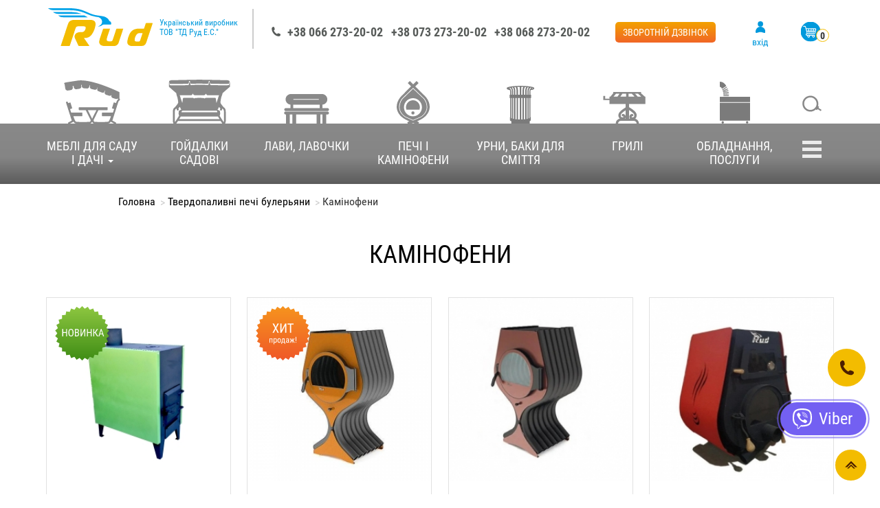

--- FILE ---
content_type: text/html; charset=UTF-8
request_url: https://rud-garden.com/products/fireplace_fans
body_size: 13213
content:
<!DOCTYPE html>
<html  lang="ru" dir="ltr" prefix="content: http://purl.org/rss/1.0/modules/content/  dc: http://purl.org/dc/terms/  foaf: http://xmlns.com/foaf/0.1/  og: http://ogp.me/ns#  rdfs: http://www.w3.org/2000/01/rdf-schema#  schema: http://schema.org/  sioc: http://rdfs.org/sioc/ns#  sioct: http://rdfs.org/sioc/types#  skos: http://www.w3.org/2004/02/skos/core#  xsd: http://www.w3.org/2001/XMLSchema# ">
  <head>
    <meta charset="utf-8" />
<meta name="title" content="Піч камінофен купити у виробника | RUD GARDEN" />
<link rel="alternate" hreflang="x-default" href="https://rud-garden.com/products/fireplace_fans" />
<meta property="og:site_name" content="RUD GARDEN" />
<link rel="canonical" href="https://rud-garden.com/products/fireplace_fans" />
<meta name="description" content="Камінофени - опалювальні прилади, які виконують функції печі та каміну.  Має сертифікати відповідності Європейським Нормам безпеки EN-13240 і BilSchV2." />
<meta property="og:type" content="article" />
<meta property="og:url" content="http://rud-garden.com/products/fireplace_fans" />
<meta property="og:title" content="Піч камінофен купити у виробника | RUD GARDEN" />
<meta property="og:image" content="http://rud-garden.com/themes/tiun_grey/img/logo.jpg" />
<meta name="Generator" content="Drupal 8 (https://www.drupal.org); Commerce 2" />
<meta name="MobileOptimized" content="width" />
<meta name="HandheldFriendly" content="true" />
<meta name="viewport" content="width=device-width, initial-scale=1.0, user-scalable=no" />
<meta property="og:locale:alternate" content="uk_UA" />
<script type="application/ld+json">{
    "@context": "https://schema.org",
    "@graph": [
        {
            "@type": "Organization",
            "url": "https://rud-garden.com",
            "name": "ТОВ ТД «Руд Екзост Систем» (Rud Garden) - виробник садово-паркових меблів в Україні",
            "telephone": "+380662732002",
            "logo": {
                "@type": "ImageObject",
                "url": "https://rud-garden.com/themes/tiun_grey/img/logo.jpg",
                "width": "600",
                "height": "315"
            },
            "image": {
                "@type": "ImageObject",
                "url": "https://rud-garden.com/themes/tiun_grey/img/logo.jpg",
                "width": "600",
                "height": "315"
            },
            "address": {
                "@type": "PostalAddress",
                "streetAddress": "вул. Велика Діївська, 545",
                "addressLocality": "м. Дніпро",
                "addressCountry": "Україна"
            }
        },
        {
            "breadcrumb": {
                "@type": "BreadcrumbList",
                "itemListElement": [
                    {
                        "@type": "ListItem",
                        "position": 1,
                        "name": "Головна",
                        "item": "http://rud-garden.com/"
                    },
                    {
                        "@type": "ListItem",
                        "position": 2,
                        "name": "Твердопаливні печі булерьяни",
                        "item": "http://rud-garden.com/products/bulleryans"
                    },
                    {
                        "@type": "ListItem",
                        "position": 3,
                        "name": "Камінофени",
                        "item": "http://rud-garden.com/products/fireplace_fans"
                    }
                ]
            }
        }
    ]
}</script>
<link rel="shortcut icon" href="/themes/tiun_grey/favicon.ico" type="image/vnd.microsoft.icon" />
<link rel="delete-form" href="/taxonomy/term/18/delete" />
<link rel="edit-form" href="/taxonomy/term/18/edit" />
<link rel="devel-load" href="/devel/taxonomy_term/18" />
<link rel="devel-render" href="/devel/taxonomy_term/18/render" />
<link rel="devel-definition" href="/devel/taxonomy_term/18/definition" />
<link rel="clone-form" href="/entity_clone/taxonomy_term/18" />
<link rel="token-devel" href="/taxonomy/term/18/devel/token" />

    <title>Піч камінофен купити у виробника | RUD GARDEN</title>
    <link rel="preload" href="/themes/tiun/fonts/RobotoCondensed-Bold.ttf" as="font" type="font/ttf" crossorigin />
    <link rel="stylesheet" media="all" href="/core/modules/system/css/components/align.module.css?t8782p" />
<link rel="stylesheet" media="all" href="/core/modules/system/css/components/fieldgroup.module.css?t8782p" />
<link rel="stylesheet" media="all" href="/core/modules/system/css/components/container-inline.module.css?t8782p" />
<link rel="stylesheet" media="all" href="/core/modules/system/css/components/clearfix.module.css?t8782p" />
<link rel="stylesheet" media="all" href="/core/modules/system/css/components/details.module.css?t8782p" />
<link rel="stylesheet" media="all" href="/core/modules/system/css/components/hidden.module.css?t8782p" />
<link rel="stylesheet" media="all" href="/core/modules/system/css/components/item-list.module.css?t8782p" />
<link rel="stylesheet" media="all" href="/core/modules/system/css/components/js.module.css?t8782p" />
<link rel="stylesheet" media="all" href="/core/modules/system/css/components/nowrap.module.css?t8782p" />
<link rel="stylesheet" media="all" href="/core/modules/system/css/components/position-container.module.css?t8782p" />
<link rel="stylesheet" media="all" href="/core/modules/system/css/components/progress.module.css?t8782p" />
<link rel="stylesheet" media="all" href="/core/modules/system/css/components/reset-appearance.module.css?t8782p" />
<link rel="stylesheet" media="all" href="/core/modules/system/css/components/resize.module.css?t8782p" />
<link rel="stylesheet" media="all" href="/core/modules/system/css/components/sticky-header.module.css?t8782p" />
<link rel="stylesheet" media="all" href="/core/modules/system/css/components/system-status-counter.css?t8782p" />
<link rel="stylesheet" media="all" href="/core/modules/system/css/components/system-status-report-counters.css?t8782p" />
<link rel="stylesheet" media="all" href="/core/modules/system/css/components/system-status-report-general-info.css?t8782p" />
<link rel="stylesheet" media="all" href="/core/modules/system/css/components/tablesort.module.css?t8782p" />
<link rel="stylesheet" media="all" href="/core/modules/system/css/components/tree-child.module.css?t8782p" />
<link rel="stylesheet" media="all" href="/core/modules/views/css/views.module.css?t8782p" />
<link rel="stylesheet" media="all" href="/libraries/animate/animate.min.css?t8782p" />
<link rel="stylesheet" media="all" href="/libraries/igrowl/css/igrowl.min.css?t8782p" />
<link rel="stylesheet" media="all" href="/libraries/igrowl/css/fonts/feather.css?t8782p" />
<link rel="stylesheet" media="all" href="/modules/custom/commerce_ajax/css/commerce_ajax.theme.css?t8782p" />
<link rel="stylesheet" media="all" href="/themes/tiun_grey/css/colorbox.css?t8782p" />
<link rel="stylesheet" media="all" href="/themes/tiun_grey/css/critical.css?t8782p" />
<link rel="stylesheet" media="all" href="/themes/tiun_grey/css/main.css?t8782p" />

    
<!--[if lte IE 8]>
<script src="/core/assets/vendor/html5shiv/html5shiv.min.js?v=3.7.3"></script>
<![endif]-->

    <script defer src="https://umm.zina.run/script.js" data-website-id="0b569a8d-cc73-4934-a6fe-f8aae9c531a5"></script>
<!-- Google Tag Manager --><script>(function(w,d,s,l,i){w[l]=w[l]||[];w[l].push({'gtm.start':new Date().getTime(),event:'gtm.js'});var f=d.getElementsByTagName(s)[0],j=d.createElement(s),dl=l!='dataLayer'?'&l='+l:'';j.async=true;j.src='https://www.googletagmanager.com/gtm.js?id='+i+dl;f.parentNode.insertBefore(j,f); })(window,document,'script','dataLayer','GTM-PV3QVM4T');</script><!-- End Google Tag Manager -->

<!-- Facebook Pixel Code --><script>!function(f,b,e,v,n,t,s){if(f.fbq)return;n=f.fbq=function(){n.callMethod? n.callMethod.apply(n,arguments):n.queue.push(arguments)}; if(!f._fbq)f._fbq=n;n.push=n;n.loaded=!0;n.version='2.0';n.queue=[];t=b.createElement(e);t.async=!0;t.src=v;s=b.getElementsByTagName(e)[0]; s.parentNode.insertBefore(t,s)}(window, document,'script','https://connect.facebook.net/en_US/fbevents.js');fbq('init', '278773207110387'); fbq('track', 'PageView');</script><noscript><img height="1" width="1" style="display:none" src="https://www.facebook.com/tr?id=278773207110387&ev=PageView&noscript=1" /></noscript><!-- End Facebook Pixel Code -->
<meta name="google-site-verification" content="utYENnZfNgXpKKGUcBLNmYg-xRUJ4EcZwgPoNimDI-8" />
<meta name="google-site-verification" content="UGt-4K92jXv6YYdIMc6xRIVVSjCcN92uTukoT8WZrXU" />
<meta name="facebook-domain-verification" content="ixtn58x7qehc1vyp89om2by3wzszt2" />
<script src='https://chat.keepincrm.com/chat_widgets/UvC34vwx3BNt.js' type='text/javascript'></script>
  </head>
  <body class="not-front path-views terms_bundle_view term-18 path-taxonomy has-glyphicons">
    <!-- Google Tag Manager (noscript) --><noscript><iframe src="https://www.googletagmanager.com/ns.html?id=GTM-PV3QVM4T" height="0" width="0" style="display:none;visibility:hidden"></iframe></noscript><!-- End Google Tag Manager (noscript) -->

    <a href="#main-content" class="visually-hidden focusable skip-link">Перейти к основному содержанию</a>
    
      <div class="dialog-off-canvas-main-canvas" data-off-canvas-main-canvas>
            <header class="container" id="navbar" role="banner">
      
              <div class="topbar" class="row">
          <section id="block-tiun-grey-logoname" class="block block-block-content block-block-content1efa91f1-db2b-4649-9672-563e3c07c514 clearfix">
  
    
                <a class="logo-anchor" href="/" title="Головна" rel="home">
            <div class="field field--name-field-svg field--type-svg-image-field field--label-hidden field--item">  <img width="25" height="25" alt="Український виробник ТОВ &quot;ТД Руд Е.С.&quot;" title="Український виробник ТОВ &quot;ТД Руд Е.С.&quot;" src="/sites/default/files/custom_blocks_images/rud-garden-logo.svg" />
</div>
      </a>
        
            <div class="field field--name-body field--type-text-with-summary field--label-hidden field--item"><p>Український виробник<br />
ТОВ "ТД Руд Е.С."</p>

<p> </p></div>
      
        </section>

                              <section id="block-tiun-grey-phones-callback" class="block block-block-content block-block-contentc35dafa2-d950-4f07-8db6-a560f6a4bf7e clearfix">
  
    

      
            <div class="field field--name-body field--type-text-with-summary field--label-hidden field--item"><p class="phones-topbar"><a href="tel:+380662732002" title="Мобильный телефон">+38 066 273-20-02</a> <a href="tel:+380732732002" title="Мобильный телефон">+38 073 273-20-02</a> <a href="tel:+380682732002" title="Мобильный телефон">+38 068 273-20-02</a></p>

<p><a class="callback-btn" data-target="#modal-callback" data-toggle="modal" href="#" title="открыть в попапе">ЗВОРОТНІЙ ДЗВІНОК</a></p>
</div>
      
  </section>

          <nav role="navigation" aria-labelledby="block-tiun-grey-account-menu-menu" id="block-tiun-grey-account-menu">
            <div class="sr-only" id="block-tiun-grey-account-menu-menu">Меню учётной записи пользователя</div>

      
      <ul class="menu menu--account nav navbar-nav navbar-right">
                      <li class="first last">
                                        <a href="/user/login" data-drupal-link-system-path="user/login">Вхід</a>
              </li>
        </ul>
  

  </nav>

          <section id="block-tiun-grey-commerceajaxcartblock" class="block block-commerce-ajax block-commerce-ajax-cart clearfix">
  
    

      <div class="cart--cart-block">
    <div class="cart-block--summary">
        <a class="cart-block--link__expand" data-toggle="modal" data-target="#cart-ajax-modal">
            <span class="cart-block--summary__icon"><img src="/sites/default/files/1px_placeholder.jpg" alt="Кошик" class="lazyload img-responsive" data-src="http://rud-garden.com/modules/contrib/commerce/icons/ffffff/cart.png" typeof="foaf:Image" />
</span>
            <span class="cart-block--summary__count"><i>0</i></span>
        </a>
    </div>
    <div id="cart-ajax-modal" class="modal cart-block--contents" data-backdrop="static" role="dialog" aria-labelledby="gridSystemModalLabel">
        <div class="modal-dialog modal-lg" role="document">
            <div class="modal-content">
                <div class="modal-header">
                    <button type="button" class="close" data-dismiss="modal" aria-hidden="true">&times;</button>
                    <div class="cart-popup-hdr">Кошик</div>
                </div>
                <div class="cart-block--contents__inner modal-body">
                    <div class="cart-block--contents__items">
                        <div class="cart cart-block">
                                                            <div class="cart-block__item">Корзина пуста</div>
                                                        <div class="cart-block-total"><span>Разом:</span> <span>0.00 грн</span></div>
                        </div>
                    </div>
                    <div class="cart-block--contents__links">
                        <button class="btn btn-default" type="button" data-dismiss="modal" aria-hidden="true">Продовжити покупки</button>                    </div>
                </div>
            </div>
        </div>
    </div>
</div>
  </section>


        </div>
      
          </header>
    <div class="topbar-menu-search">
        <div class="container">
            <div class="search-menutoggler-group">
                <div class="search-menutoggler-wrap">
                    <div class="cover-menu-toggler">
                        <div class="toggler-group">
                            <input id="main-menu-state" type="checkbox">
                            <label class="main-menu-btn" for="main-menu-state">
                                <span class="main-menu-btn-icon"></span>
                                                                                                                                                                                                    </label>
                        </div>
                    </div>
                                        <a href="#search" class="cd-search-trigger cd-text-replace">Search</a>
<div id="block-tiun-grey-search-api-block" class="block block-block-content block-block-contented38bec2-80dc-4446-8660-f7e30319c360">
  
    
    <div id="search" class="cd-main-search container">
              
            <div class="field field--name-body field--type-text-with-summary field--label-hidden field--item"><p class="search-api__title">Пошук</p>

<form accept-charset="UTF-8" action="/products-search" class="views-exposed-form" data-drupal-form-fields="edit-search-api-fulltext,edit-submit-products-search" data-drupal-selector="views-exposed-form-products-search-page-1" id="views-exposed-form-products-search-page-1" method="get">
<div class="form--inline form-inline clearfix">
	<div class="form-item js-form-item form-type-textfield js-form-type-textfield&#10;            form-item-search-api-fulltext js-form-item-search-api-fulltext form-no-label form-group">
		<input class="form-text form-control" data-drupal-selector="edit-search-api-fulltext" id="edit-search-api-fulltext" maxlength="128" name="search_api_fulltext" size="30" type="text" value="" />
	</div>

	<div class="form-actions form-group js-form-wrapper form-wrapper" data-drupal-selector="edit-actions" id="edit-actions">
		<button class="button js-form-submit form-submit btn-info btn" data-drupal-selector="edit-submit-products-search" id="edit-submit-products-search" name="" type="submit" value="Apply">Шукати</button>
	</div>
</div>
</form>
</div>
      
            <a href="#0" class="close cd-text-replace">Close Form</a>
    </div>
</div>

                </div>
            </div>
            <nav role="navigation" aria-labelledby="block-tiun-grey-main-menu-menu" id="block-tiun-grey-main-menu">
            <div class="sr-only" id="block-tiun-grey-main-menu-menu">Основная навигация</div>

      
      <ul class="menu menu--main nav navbar-nav">
                      <li class="expanded dropdown first">
                                                                    <a href="/products/furniture_garden" class="dropdown-toggle" data-toggle="dropdown" data-drupal-link-system-path="taxonomy/term/1">Меблі для саду і дачі <span class="caret"></span></a>
                        <ul class="dropdown-menu">
                      <li class="first">
                                        <a href="/products/belvederes" data-drupal-link-system-path="taxonomy/term/2">Садові альтанки, столи садові</a>
              </li>
                      <li>
                                        <a href="/products/garden_chairs" data-drupal-link-system-path="taxonomy/term/39">Стільці садові</a>
              </li>
                      <li class="last">
                                        <a href="/products/tables_chairs" data-drupal-link-system-path="taxonomy/term/4">Складні столи</a>
              </li>
        </ul>
  
              </li>
                      <li>
                                        <a href="/products/swing_garden" data-drupal-link-system-path="taxonomy/term/9">Гойдалки садові</a>
              </li>
                      <li>
                                        <a href="/products/furniture_park" data-drupal-link-system-path="taxonomy/term/6">Лави, лавочки</a>
              </li>
                      <li>
                                        <a href="/products/bulleryans" data-drupal-link-system-path="taxonomy/term/14">Печі і камінофени</a>
              </li>
                      <li>
                                        <a href="/products/park_urns" data-drupal-link-system-path="taxonomy/term/7">Урни, баки  для   сміття</a>
              </li>
                      <li>
                                        <a href="/products/misc" data-drupal-link-system-path="taxonomy/term/12">Грилі</a>
              </li>
                      <li class="last">
                                        <a href="/products/obladnannya" data-drupal-link-system-path="taxonomy/term/19">Обладнання, послуги</a>
              </li>
        </ul>
  

  </nav>
        </div>
    </div>
    <div class="cover-menu">
                                         <nav role="navigation" aria-labelledby="block-tiun-grey-covermenu-menu" id="block-tiun-grey-covermenu">
            
  <div class="visually-hidden" id="block-tiun-grey-covermenu-menu">кавер-меню</div>
  

        
      <ul class="menu menu--cover-menu nav">
                      <li class="first">
                                        <a href="/contacts" data-drupal-link-system-path="node/9">Контакти</a>
              </li>
                      <li>
                                        <a href="/about" data-drupal-link-system-path="node/2">Про нас</a>
              </li>
                      <li>
                                        <a href="/price_lists" data-drupal-link-system-path="node/6">Прайси</a>
              </li>
                      <li>
                                        <a href="/promo_docs" data-drupal-link-system-path="node/7">Ділерам</a>
              </li>
                      <li>
                                        <a href="/certificates" data-drupal-link-system-path="node/8">Сертифікати</a>
              </li>
                      <li class="last">
                                        <a href="/blog" data-drupal-link-system-path="taxonomy/term/37">Блог</a>
              </li>
        </ul>
  

  </nav>

            <div class="cd-cover-layer2 overlay"></div>
      <a href="#0" class="close cd-text-replace">Close Form</a>
    </div>
    
    
    <div class="highlighted">  <div class="region region-highlighted">
    <div data-drupal-messages-fallback class="hidden"></div>

  </div>
</div>


        
  <main role="main" class="main-container container js-quickedit-main-content">

        
    
    
    
    
    <a id="main-content"></a>
    <div class="row content-cols">
                        <ol class="breadcrumb">
                <li >
                  <a href="/">Головна</a>
              </li>
                     <li >
                  <a href="/products/bulleryans">Твердопаливні печі булерьяни</a>
              </li>
                     <li >
                  Камінофени
              </li>
           </ol>



                                                                                  
                                <h1 class="page-header">Камінофени</h1>
            

                        
              <div class="region region-content">
      <div class="frpage view view-products-bundle view-id-products_bundle view-display-id-page_2 js-view-dom-id-ba30ddf338bd8a4a0e8f4802dac1c604958d105ccf9d9957e15c6cfb620ccc84">
  
    
      
      <div class="view-content">
      

    
      
  <div class="views-row">
        
        
        
    <div class="tsr-prodphoto">          <a href="/products/fireplace_fans/pich-konvekciyna-7-kvt" hreflang="ru"><img src="/sites/default/files/1px_placeholder.jpg" width="250" height="250" alt="Піч конвекційна 7 квт" title="Піч конвекційна 7 квт" class="lazyload img-responsive" data-src="http://rud-garden.com/sites/default/files/styles/250x250/public/bulleryans/20230908_144139.jpg?itok=3oZBSiiA" typeof="foaf:Image" />

</a>
  </div><div class="tsr-prodbody-wrap" data-sku="990007"><div class="tsr-prodtitle"><a href="/products/fireplace_fans/pich-konvekciyna-7-kvt" hreflang="ru">Піч конвекційна 7 квт</a></div><div class="tsr-prodprice">    <div class="calculated-price">5 000 грн</div>
</div><div class="tsr-buy"><form class="commerce-order-item-dc-ajax-add-cart-form-commerce-product-246 commerce-order-item-dc-ajax-add-cart-form" data-drupal-selector="commerce-order-item-dc-ajax-add-cart-form-commerce-product-246" action="/products/fireplace_fans" method="post" id="commerce-order-item-dc-ajax-add-cart-form-commerce-product-246" accept-charset="UTF-8">
  

    <div class="field--type-entity-reference field--name-purchased-entity field--widget-commerce-product-variation-attributes form-group js-form-wrapper form-wrapper" data-drupal-selector="edit-purchased-entity-wrapper" id="edit-purchased-entity-wrapper--5">      
  </div>
<input autocomplete="off" data-drupal-selector="form-jl3kz-fbytoqehwghtkq3av2n5xjwlygs0wzawztyt4" type="hidden" name="form_build_id" value="form-JL3Kz-FbYTOqehWGhTkQ3Av2n5XjWlYGs0wzAwzTYt4" /><input data-drupal-selector="edit-commerce-order-item-dc-ajax-add-cart-form-commerce-product-246" type="hidden" name="form_id" value="commerce_order_item_dc_ajax_add_cart_form_commerce_product_246" />

    <div class="field--type-decimal field--name-quantity field--widget-commerce-quantity form-group js-form-wrapper form-wrapper" data-drupal-selector="edit-quantity-wrapper" id="edit-quantity-wrapper--5">      <div class="form-inline form-item js-form-item form-type-number js-form-type-number form-item-quantity-0-value js-form-item-quantity-0-value form-group">
      <label for="edit-quantity-0-value--5" class="control-label">Кількість</label>
  
  
  <input data-drupal-selector="edit-quantity-0-value" class="form-number form-control" type="number" id="edit-quantity-0-value--5" name="quantity[0][value]" value="1" step="1" min="1" placeholder="" />

  
  
  </div>

  </div>


    <div data-drupal-selector="edit-actions" class="form-actions form-group js-form-wrapper form-wrapper" id="edit-actions--5"><div id="commerce-order-item-dc-ajax-add-cart-form-commerce-product-246-ajax-add-cart-wrapper"><button class="use-ajax-submit button button--primary js-form-submit form-submit btn-primary btn" data-drupal-selector="edit-submit" type="submit" id="edit-submit--5" name="op" value="в кошик"><span class="label">в кошик</span></button></div></div>

</form>
</div></div><div class="views-field views-field-field-lbl-new"><div class="field-content">    <div class="lbl-new"></div>
</div></div></div>
    
      
  <div class="views-row">
        
        
        
    <div class="tsr-prodphoto">          <a href="/products/fireplace_fans/kaminofen-kelikh-9-kvt" hreflang="ru"><img src="/sites/default/files/1px_placeholder.jpg" width="250" height="250" alt="Камінофен &quot;Келих&quot; 9 кВт " title="Камінофен &quot;Келих&quot; 9 кВт " class="lazyload img-responsive" data-src="http://rud-garden.com/sites/default/files/styles/250x250/public/bulleryans/1100832897_w450_h550_1098950031_w450_h550_kelih_00.jpg?itok=PAGyQzmp" typeof="foaf:Image" />

</a>
  </div><div class="tsr-prodbody-wrap" data-sku="921000"><div class="tsr-prodtitle"><a href="/products/fireplace_fans/kaminofen-kelikh-9-kvt" hreflang="ru">Камінофен &quot;Келих&quot; 9 кВт </a></div><div class="tsr-prodprice">    <div class="calculated-price">27 720 грн</div>
</div><div class="tsr-buy"><form class="commerce-order-item-dc-ajax-add-cart-form-commerce-product-179 commerce-order-item-dc-ajax-add-cart-form" data-drupal-selector="commerce-order-item-dc-ajax-add-cart-form-commerce-product-179" action="/products/fireplace_fans" method="post" id="commerce-order-item-dc-ajax-add-cart-form-commerce-product-179" accept-charset="UTF-8">
  

    <div class="field--type-entity-reference field--name-purchased-entity field--widget-commerce-product-variation-attributes form-group js-form-wrapper form-wrapper" data-drupal-selector="edit-purchased-entity-wrapper" id="edit-purchased-entity-wrapper--4">      
  </div>
<input autocomplete="off" data-drupal-selector="form-mefwoxiairbnc52sw8blufzjbqvlpdrjob4htmv0gcy" type="hidden" name="form_build_id" value="form-MeFwoxiAiRBnC52sW8BLufZJBqVLpDRJOb4hTmV0gcY" /><input data-drupal-selector="edit-commerce-order-item-dc-ajax-add-cart-form-commerce-product-179" type="hidden" name="form_id" value="commerce_order_item_dc_ajax_add_cart_form_commerce_product_179" />

    <div class="field--type-decimal field--name-quantity field--widget-commerce-quantity form-group js-form-wrapper form-wrapper" data-drupal-selector="edit-quantity-wrapper" id="edit-quantity-wrapper--4">      <div class="form-inline form-item js-form-item form-type-number js-form-type-number form-item-quantity-0-value js-form-item-quantity-0-value form-group">
      <label for="edit-quantity-0-value--4" class="control-label">Кількість</label>
  
  
  <input data-drupal-selector="edit-quantity-0-value" class="form-number form-control" type="number" id="edit-quantity-0-value--4" name="quantity[0][value]" value="1" step="1" min="1" placeholder="" />

  
  
  </div>

  </div>


    <div data-drupal-selector="edit-actions" class="form-actions form-group js-form-wrapper form-wrapper" id="edit-actions--4"><div id="commerce-order-item-dc-ajax-add-cart-form-commerce-product-179-ajax-add-cart-wrapper"><button class="use-ajax-submit button button--primary js-form-submit form-submit btn-primary btn" data-drupal-selector="edit-submit" type="submit" id="edit-submit--4" name="op" value="в кошик"><span class="label">в кошик</span></button></div></div>

</form>
</div></div><div class="views-field views-field-field-lbl-hit"><div class="field-content">    <div class="lbl-hit"></div>
</div></div></div>
    
      
  <div class="views-row">
        
        
        
    <div class="tsr-prodphoto">          <a href="/products/fireplace_fans/kaminofen-kelikh-11-kvt" hreflang="ru"><img src="/sites/default/files/1px_placeholder.jpg" width="250" height="250" alt="Камінофен &quot;Келих&quot; 11 кВт" title="Камінофен &quot;Келих&quot; 11 кВт" class="lazyload img-responsive" data-src="http://rud-garden.com/sites/default/files/styles/250x250/public/bulleryans/1098950366_1.jpg?itok=JTwdd66D" typeof="foaf:Image" />

</a>
  </div><div class="tsr-prodbody-wrap" data-sku="921001"><div class="tsr-prodtitle"><a href="/products/fireplace_fans/kaminofen-kelikh-11-kvt" hreflang="ru">Камінофен &quot;Келих&quot; 11 кВт</a></div><div class="tsr-prodprice">    <div class="calculated-price">30 999 грн</div>
</div><div class="tsr-buy"><form class="commerce-order-item-dc-ajax-add-cart-form-commerce-product-218 commerce-order-item-dc-ajax-add-cart-form" data-drupal-selector="commerce-order-item-dc-ajax-add-cart-form-commerce-product-218" action="/products/fireplace_fans" method="post" id="commerce-order-item-dc-ajax-add-cart-form-commerce-product-218" accept-charset="UTF-8">
  

    <div class="field--type-entity-reference field--name-purchased-entity field--widget-commerce-product-variation-attributes form-group js-form-wrapper form-wrapper" data-drupal-selector="edit-purchased-entity-wrapper" id="edit-purchased-entity-wrapper--3">      
  </div>
<input autocomplete="off" data-drupal-selector="form-9wf966gn4lgmkumtvj6ddelqv4zt4vdohw8dkezqd7k" type="hidden" name="form_build_id" value="form-9wF966gn4LgMKUMTvj6dDElQV4ZT4VDohw8DKEzQd7k" /><input data-drupal-selector="edit-commerce-order-item-dc-ajax-add-cart-form-commerce-product-218" type="hidden" name="form_id" value="commerce_order_item_dc_ajax_add_cart_form_commerce_product_218" />

    <div class="field--type-decimal field--name-quantity field--widget-commerce-quantity form-group js-form-wrapper form-wrapper" data-drupal-selector="edit-quantity-wrapper" id="edit-quantity-wrapper--3">      <div class="form-inline form-item js-form-item form-type-number js-form-type-number form-item-quantity-0-value js-form-item-quantity-0-value form-group">
      <label for="edit-quantity-0-value--3" class="control-label">Кількість</label>
  
  
  <input data-drupal-selector="edit-quantity-0-value" class="form-number form-control" type="number" id="edit-quantity-0-value--3" name="quantity[0][value]" value="1" step="1" min="1" placeholder="" />

  
  
  </div>

  </div>


    <div data-drupal-selector="edit-actions" class="form-actions form-group js-form-wrapper form-wrapper" id="edit-actions--3"><div id="commerce-order-item-dc-ajax-add-cart-form-commerce-product-218-ajax-add-cart-wrapper"><button class="use-ajax-submit button button--primary js-form-submit form-submit btn-primary btn" data-drupal-selector="edit-submit" type="submit" id="edit-submit--3" name="op" value="в кошик"><span class="label">в кошик</span></button></div></div>

</form>
</div></div></div>
    
      
  <div class="views-row">
        
        
        
    <div class="tsr-prodphoto">          <a href="/products/fireplace_fans/opalyuvalna-konvekciyna-pich-rud-pyrotron-kantri-01-z-dukhovkoyu-i" hreflang="ru"><img src="/sites/default/files/1px_placeholder.jpg" width="250" height="250" alt="Опалювальна конвекційна піч Rud Pyrotron Кантрі" title="Опалювальна конвекційна піч Rud Pyrotron Кантрі" class="lazyload img-responsive" data-src="http://rud-garden.com/sites/default/files/styles/250x250/public/bulleryans/68174728_1.jpg?itok=gOiZHRtj" typeof="foaf:Image" />

</a>
  </div><div class="tsr-prodbody-wrap" data-sku="921101"><div class="tsr-prodtitle"><a href="/products/fireplace_fans/opalyuvalna-konvekciyna-pich-rud-pyrotron-kantri-01-z-dukhovkoyu-i" hreflang="ru">Опалювальна конвекційна піч Rud Pyrotron Кантрі 01 з духовкою і варильною поверхнею, обшивкою </a></div><div class="tsr-prodprice">    <div class="calculated-price">30 060 грн</div>
</div><div class="tsr-buy"><form class="commerce-order-item-dc-ajax-add-cart-form-commerce-product-217 commerce-order-item-dc-ajax-add-cart-form" data-drupal-selector="commerce-order-item-dc-ajax-add-cart-form-commerce-product-217" action="/products/fireplace_fans" method="post" id="commerce-order-item-dc-ajax-add-cart-form-commerce-product-217" accept-charset="UTF-8">
  

    <div class="field--type-entity-reference field--name-purchased-entity field--widget-commerce-product-variation-attributes form-group js-form-wrapper form-wrapper" data-drupal-selector="edit-purchased-entity-wrapper" id="edit-purchased-entity-wrapper--2">      
  </div>
<input autocomplete="off" data-drupal-selector="form-ersavbkdvpyimhq-rw8fsjeus05jblqj-lmau-wtcq" type="hidden" name="form_build_id" value="form-_ERSaVBkDVpyimhQ-RW8FSJeUS05jBLqJ-lmAU_WTcQ" /><input data-drupal-selector="edit-commerce-order-item-dc-ajax-add-cart-form-commerce-product-217" type="hidden" name="form_id" value="commerce_order_item_dc_ajax_add_cart_form_commerce_product_217" />

    <div class="field--type-decimal field--name-quantity field--widget-commerce-quantity form-group js-form-wrapper form-wrapper" data-drupal-selector="edit-quantity-wrapper" id="edit-quantity-wrapper--2">      <div class="form-inline form-item js-form-item form-type-number js-form-type-number form-item-quantity-0-value js-form-item-quantity-0-value form-group">
      <label for="edit-quantity-0-value--2" class="control-label">Кількість</label>
  
  
  <input data-drupal-selector="edit-quantity-0-value" class="form-number form-control" type="number" id="edit-quantity-0-value--2" name="quantity[0][value]" value="1" step="1" min="1" placeholder="" />

  
  
  </div>

  </div>


    <div data-drupal-selector="edit-actions" class="form-actions form-group js-form-wrapper form-wrapper" id="edit-actions--2"><div id="commerce-order-item-dc-ajax-add-cart-form-commerce-product-217-ajax-add-cart-wrapper"><button class="use-ajax-submit button button--primary js-form-submit form-submit btn-primary btn" data-drupal-selector="edit-submit" type="submit" id="edit-submit--2" name="op" value="в кошик"><span class="label">в кошик</span></button></div></div>

</form>
</div></div></div>
    
      
  <div class="views-row">
        
        
        
    <div class="tsr-prodphoto">          <a href="/products/fireplace_fans/opalyuvalna-konvekciyna-pich-rud-pyrotron-kantri-01-z-dukhovkoyu-i-0" hreflang="ru"><img src="/sites/default/files/1px_placeholder.jpg" width="250" height="250" alt="Опалювальна конвекційна піч Rud Pyrotron Кантрі 01 " title="Опалювальна конвекційна піч Rud Pyrotron Кантрі 01 " class="lazyload img-responsive" data-src="http://rud-garden.com/sites/default/files/styles/250x250/public/bulleryans/pech.jpg?itok=X6zX7RhW" typeof="foaf:Image" />

</a>
  </div><div class="tsr-prodbody-wrap" data-sku="921100"><div class="tsr-prodtitle"><a href="/products/fireplace_fans/opalyuvalna-konvekciyna-pich-rud-pyrotron-kantri-01-z-dukhovkoyu-i-0" hreflang="ru">Опалювальна конвекційна піч Rud Pyrotron Кантрі 01 з духовкою і варильною поверхнею </a></div><div class="tsr-prodprice">    <div class="calculated-price">29 200 грн</div>
</div><div class="tsr-buy"><form class="commerce-order-item-dc-ajax-add-cart-form-commerce-product-216 commerce-order-item-dc-ajax-add-cart-form" data-drupal-selector="commerce-order-item-dc-ajax-add-cart-form-commerce-product-216" action="/products/fireplace_fans" method="post" id="commerce-order-item-dc-ajax-add-cart-form-commerce-product-216" accept-charset="UTF-8">
  

    <div class="field--type-entity-reference field--name-purchased-entity field--widget-commerce-product-variation-attributes form-group js-form-wrapper form-wrapper" data-drupal-selector="edit-purchased-entity-wrapper" id="edit-purchased-entity-wrapper">      
  </div>
<input autocomplete="off" data-drupal-selector="form-vrim58adje04usrilzqbavq0ywu-bgctlpp9gqnr-aq" type="hidden" name="form_build_id" value="form-vRiM58ADJe04USRiLZqBavq0yWu_BGCTLPp9gQNR-AQ" /><input data-drupal-selector="edit-commerce-order-item-dc-ajax-add-cart-form-commerce-product-216" type="hidden" name="form_id" value="commerce_order_item_dc_ajax_add_cart_form_commerce_product_216" />

    <div class="field--type-decimal field--name-quantity field--widget-commerce-quantity form-group js-form-wrapper form-wrapper" data-drupal-selector="edit-quantity-wrapper" id="edit-quantity-wrapper">      <div class="form-inline form-item js-form-item form-type-number js-form-type-number form-item-quantity-0-value js-form-item-quantity-0-value form-group">
      <label for="edit-quantity-0-value" class="control-label">Кількість</label>
  
  
  <input data-drupal-selector="edit-quantity-0-value" class="form-number form-control" type="number" id="edit-quantity-0-value" name="quantity[0][value]" value="1" step="1" min="1" placeholder="" />

  
  
  </div>

  </div>


    <div data-drupal-selector="edit-actions" class="form-actions form-group js-form-wrapper form-wrapper" id="edit-actions"><div id="commerce-order-item-dc-ajax-add-cart-form-commerce-product-216-ajax-add-cart-wrapper"><button class="use-ajax-submit button button--primary js-form-submit form-submit btn-primary btn" data-drupal-selector="edit-submit" type="submit" id="edit-submit" name="op" value="в кошик"><span class="label">в кошик</span></button></div></div>

</form>
</div></div></div>


    </div>
  
          </div>


  </div>

                                    
                                    
                                                
                                    
        
                                      
        
        
                <div class="term-body">
                  </div>

                
        
                
                

      
          </div>
  </main>



      <footer class="footer" role="contentinfo">
      <div class="container">
          <div class="ftr-row ftr-row-first">
              <section id="block-tiun-grey-logonameftr" class="block block-block-content block-block-contentde7bc15f-abae-4ab7-84aa-2c83f0860d8f clearfix">
  
    
                <a class="logo-anchor" href="/" title="Головна" rel="home">
            <div class="field field--name-field-svg field--type-svg-image-field field--label-hidden field--item">  <img width="25" height="25" alt="Садово-паркові мебелі від виробника торгової марки «Rud»" title="Садово-паркові мебелі від виробника торгової марки «Rud»" src="/sites/default/files/custom_blocks_images/logo_rud-znak_0.svg" />
</div>
      </a>
        
            <div class="field field--name-body field--type-text-with-summary field--label-hidden field--item"><p>САДОВО-ПАРКОВІ МЕБЛІ, ОПАЛЮВАЛЬНА ТЕХНІКА<br />
<strong>від виробника</strong> торгової марки <strong>«RUD GARDEN»<br />
ТОВ «ТД Руд Е.С.»</strong></p></div>
      
        </section>

              <div class="ftr-row-right-wrap">
                    <nav role="navigation" aria-labelledby="block-tiun-grey-footer-menu" id="block-tiun-grey-footer">
            
  <div class="visually-hidden" id="block-tiun-grey-footer-menu">Footer menu</div>
  

        
      <ul class="menu menu--footer nav">
                      <li class="first">
                                        <a href="/" data-drupal-link-system-path="&lt;front&gt;">Головна</a>
              </li>
                      <li>
                                        <a href="/about" data-drupal-link-system-path="node/2">Про нас</a>
              </li>
                      <li>
                                        <a href="/" data-drupal-link-system-path="&lt;front&gt;">Товари та послуги</a>
              </li>
                      <li>
                                        <a href="/price_lists" data-drupal-link-system-path="node/6">Прайси</a>
              </li>
                      <li>
                                        <a href="/certificates" data-drupal-link-system-path="node/8">Сертифікати</a>
              </li>
                      <li>
                                        <a href="/contacts" data-drupal-link-system-path="node/9">Контакти</a>
              </li>
                      <li>
                                        <a href="/promo_docs" data-drupal-link-system-path="node/7">Дилерам</a>
              </li>
                      <li>
                                        <a href="/order-processing" data-drupal-link-system-path="node/13">Оформлення замовлення</a>
              </li>
                      <li>
                                        <a href="/blog" data-drupal-link-system-path="taxonomy/term/37">Блог</a>
              </li>
                      <li class="last">
                                        <a href="/payments-and-deliveries" data-drupal-link-system-path="node/1">Оплата та доставка</a>
              </li>
        </ul>
  

  </nav>

                    <nav role="navigation" aria-labelledby="block-tiun-grey-main-menu-ftr-menu" id="block-tiun-grey-main-menu-ftr">
            <div class="sr-only" id="block-tiun-grey-main-menu-ftr-menu">Main navigation</div>

      
      <ul class="menu menu--main nav navbar-nav">
                      <li class="expanded dropdown first">
                                                                    <a href="/products/furniture_garden" class="dropdown-toggle" data-toggle="dropdown" data-drupal-link-system-path="taxonomy/term/1">Меблі для саду і дачі <span class="caret"></span></a>
                        <ul class="dropdown-menu">
                      <li class="first">
                                        <a href="/products/belvederes" data-drupal-link-system-path="taxonomy/term/2">Садові альтанки, столи садові</a>
              </li>
                      <li>
                                        <a href="/products/garden_chairs" data-drupal-link-system-path="taxonomy/term/39">Стільці садові</a>
              </li>
                      <li class="last">
                                        <a href="/products/tables_chairs" data-drupal-link-system-path="taxonomy/term/4">Складні столи</a>
              </li>
        </ul>
  
              </li>
                      <li>
                                        <a href="/products/swing_garden" data-drupal-link-system-path="taxonomy/term/9">Гойдалки садові</a>
              </li>
                      <li>
                                        <a href="/products/furniture_park" data-drupal-link-system-path="taxonomy/term/6">Лави, лавочки</a>
              </li>
                      <li>
                                        <a href="/products/bulleryans" data-drupal-link-system-path="taxonomy/term/14">Печі і камінофени</a>
              </li>
                      <li>
                                        <a href="/products/park_urns" data-drupal-link-system-path="taxonomy/term/7">Урни, баки  для   сміття</a>
              </li>
                      <li>
                                        <a href="/products/misc" data-drupal-link-system-path="taxonomy/term/12">Грилі</a>
              </li>
                      <li class="last">
                                        <a href="/products/obladnannya" data-drupal-link-system-path="taxonomy/term/19">Обладнання, послуги</a>
              </li>
        </ul>
  

  </nav>

              </div>
          </div>
          <div class="ftr-row ftr-row-second">
              <section id="block-tiun-grey-socials" class="block block-block-content block-block-content9665488f-589e-4a36-bb81-96b65434dc47 clearfix">
  
    

      
            <div class="field field--name-body field--type-text-with-summary field--label-hidden field--item"><ul>
    <!--<li>-->
        <!--<a href="" class="ico-titter"><span><svg class="soc-icon">-->
            <!--<path class="twi_blue" d="M26.3,13.5c0,0.2,0,0.3,0,0.5c0,5.3-4.1,11.5-11.5,11.5c-2.3,0-4.4-0.7-6.2-1.8-->
    <!--c0.3,0,0.6,0.1,1,0.1c1.9,0,3.6-0.6,5-1.7c-1.8,0-3.3-1.2-3.8-2.8c0.2,0,0.5,0.1,0.8,0.1c0.4,0,0.7,0,1.1-0.1-->
    <!--c-1.8-0.4-3.2-2-3.2-4l0-0.1c0.5,0.3,1.2,0.5,1.8,0.5c-1.1-0.7-1.8-2-1.8-3.4c0-0.7,0.2-1.4,0.5-2c2,2.4,5,4.1,8.3,4.2-->
    <!--c-0.1-0.3-0.1-0.6-0.1-0.9c0-2.2,1.8-4,4-4c1.2,0,2.2,0.5,2.9,1.3c0.9-0.2,1.8-0.5,2.6-1c-0.3,0.9-0.9,1.7-1.8,2.2-->
    <!--c0.8-0.1,1.6-0.3,2.3-0.6C27.8,12.2,27.1,12.9,26.3,13.5z"/>-->
        <!--</svg></span></a>-->
    <!--</li>-->
   
    <li>
        <a href="https://www.youtube.com/channel/UCe2gC_uko39zrRf5_YWdFsA" target="_blank" rel="me nofollow" class="ico-youtube"><span><svg class="soc-icon">
            <g>
                <path class="youtube_blue" d="M24,17H11c-2.1,0-3.8,1.7-3.8,3.8v3c0,2.1,1.7,3.8,3.8,3.8h13c2.1,0,3.8-1.7,3.8-3.8v-3&#10;                    C27.8,18.7,26.1,17,24,17z"></path>
                <path class="youtube_blue" d="M20.8,15.3c0.2,0,0.4-0.1,0.7-0.2c0.2-0.1,0.5-0.3,0.7-0.5v0.6h1.2V9.5h-1.2v4.3c-0.1,0.1-0.2,0.2-0.4,0.3&#10;                    c-0.1,0.1-0.2,0.1-0.3,0.1c-0.1,0-0.2,0-0.2-0.1c0-0.1-0.1-0.2-0.1-0.3V9.5H20v4.8c0,0.3,0.1,0.6,0.2,0.8&#10;                    C20.3,15.2,20.5,15.3,20.8,15.3z"></path>
                <path class="youtube_blue" d="M17.3,15.4c0.5,0,0.9-0.1,1.3-0.4c0.3-0.3,0.5-0.7,0.5-1.2v-3c0-0.4-0.2-0.8-0.5-1.1&#10;                    c-0.3-0.3-0.7-0.4-1.2-0.4c-0.5,0-1,0.1-1.3,0.4c-0.3,0.3-0.5,0.6-0.5,1.1h0v3c0,0.5,0.2,0.9,0.5,1.2&#10;                    C16.4,15.2,16.8,15.4,17.3,15.4z M16.8,10.8c0-0.1,0-0.2,0.1-0.3c0.1-0.1,0.2-0.1,0.3-0.1c0.2,0,0.3,0,0.4,0.1&#10;                    c0.1,0.1,0.1,0.2,0.1,0.3v3.1c0,0.2,0,0.3-0.1,0.4c-0.1,0.1-0.2,0.1-0.4,0.1c-0.2,0-0.3,0-0.4-0.1c-0.1-0.1-0.1-0.2-0.1-0.4V10.8&#10;                    z"></path>
                <polygon class="youtube_blue" points="12.7,15.2 14,15.2 14,12 15.5,7.5 14.2,7.5 13.4,10.6 13.3,10.6 12.4,7.5 11.1,7.5 12.7,12.1&#10;        "></polygon>
            </g>
            <polygon id="XMLID_23_" class="youtube_wh" points="10.1,19.4 11.3,19.4 11.3,25.4 12.5,25.4 12.5,19.4 13.7,19.4 13.7,18.3 10.1,18.3&#10;                "></polygon>
            <path id="XMLID_19_" class="youtube_wh" d="M19.9,20.1c-0.2,0-0.3,0-0.5,0.1c-0.2,0.1-0.3,0.2-0.4,0.4v-2.3h-1v7h1V25&#10;                c0.1,0.2,0.3,0.3,0.4,0.4c0.2,0.1,0.3,0.1,0.5,0.1c0.3,0,0.5-0.1,0.7-0.3c0.2-0.2,0.2-0.5,0.2-0.8v-2.9c0-0.4-0.1-0.8-0.3-1&#10;                C20.5,20.2,20.2,20.1,19.9,20.1z M19.8,24.2c0,0.2,0,0.3-0.1,0.4c-0.1,0.1-0.2,0.1-0.3,0.1c-0.1,0-0.2,0-0.3-0.1&#10;                c-0.1,0-0.2-0.1-0.2-0.2v-3.2c0.1-0.1,0.1-0.1,0.2-0.2c0.1,0,0.1-0.1,0.2-0.1c0.1,0,0.2,0,0.3,0.1c0.1,0.1,0.1,0.2,0.1,0.4V24.2z"></path>
            <path id="XMLID_18_" class="youtube_wh" d="M16.1,24.1c-0.1,0.1-0.2,0.2-0.3,0.3c-0.1,0.1-0.2,0.1-0.3,0.1c-0.1,0-0.2,0-0.2-0.1&#10;                c0-0.1-0.1-0.1-0.1-0.3v-4h-1v4.3c0,0.3,0.1,0.5,0.2,0.7c0.1,0.2,0.3,0.2,0.5,0.2c0.2,0,0.4-0.1,0.6-0.2c0.2-0.1,0.4-0.3,0.6-0.5&#10;                v0.6h1v-5.2h-1L16.1,24.1L16.1,24.1z"></path>
            <path id="XMLID_17_" class="youtube_wh" d="M23,20.1c-0.5,0-0.8,0.1-1.1,0.4c-0.3,0.3-0.4,0.7-0.4,1.1v2.3c0,0.5,0.1,0.9,0.4,1.2&#10;                c0.3,0.3,0.6,0.4,1.1,0.4c0.5,0,0.9-0.1,1.2-0.4c0.3-0.3,0.4-0.7,0.4-1.2v-0.3h-1.1v0.2c0,0.3,0,0.5-0.1,0.6&#10;                c-0.1,0.1-0.2,0.1-0.4,0.1c-0.2,0-0.3-0.1-0.4-0.2c-0.1-0.1-0.1-0.3-0.1-0.6v-1h2v-1.3c0-0.5-0.1-0.9-0.4-1.1&#10;                C23.9,20.2,23.5,20.1,23,20.1z M23.4,22.1h-0.9v-0.5c0-0.2,0-0.4,0.1-0.5C22.7,21,22.8,21,23,21c0.2,0,0.3,0,0.3,0.1&#10;                c0.1,0.1,0.1,0.2,0.1,0.5L23.4,22.1L23.4,22.1z"></path>
        </svg></span></a>
    </li>
    <!--<li>
        <a href="https://www.facebook.com/rudbuller/" target="_blank" rel="me nofollow" class="ico-fb"><span><svg class="soc-icon">
            <path class="fb_blue" d="M22.9,17.5H20c0,4.6,0,10.2,0,10.2h-4.2c0,0,0-5.6,0-10.2h-2v-3.6h2v-2.3
                c0-1.7,0.8-4.3,4.3-4.3l3.1,0v3.5c0,0-1.9,0-2.3,0c-0.4,0-0.9,0.2-0.9,1v2.1h3.2L22.9,17.5z"/>
        </svg></span></a>
    </li>-->

</ul></div>
      
  </section>


              <section id="block-tiun-grey-callback-ftr" class="block block-block-content block-block-content386a7c66-591b-4bc6-af0b-2dbb4a882b55 clearfix">
  
    

      
            <div class="field field--name-body field--type-text-with-summary field--label-hidden field--item"><p><a class="callback-btn" data-target="#modal-callback" data-toggle="modal" href="#" title="открыть в попапе">ЗВОРОТНІЙ ДЗВІНОК</a></p>
</div>
      
  </section>


          </div>
          <div class="ftr-row ftr-row-third">
              <section id="block-tiun-grey-map-phones" class="block block-block-content block-block-content953aea91-7631-411e-b07d-1483a3154a20 clearfix">
  
    

      
            <div class="field field--name-body field--type-text-with-summary field--label-hidden field--item"><div class="row three-col">
	<div class="col-md-4 col-1">
		<div class="map-phones-txt">
			<i class="map-phones-ico"> </i>
			<div>
				<div>
					<p>Україна</p>

					<p>Дніпропетровська область,<br />
					<span>Дніпро</span></p>

					<p><strong><span>Оф</span>іc: </strong><span>вул. Савченко, 9</span></p>

					<p><span><strong>Виробництво:</strong> вул. Велика Діївська, 545</span></p>
				</div>
			</div>
			<a class="show-map-button" href="#">дивіться карту</a>
		</div>
	</div>

	<div class="col-md-4 col-2">
		<div class="map-phones-txt">
			<div class="phones-ftr">
				<span class="map-phones-ico"> </span>
			</div>

			<p><span class="hidden"> ТОВ ТД «Руд Екзост Систем» (Rud Garden):</span></p>

			<div class="number">
				<p>виробник булер’янів, мультіпечей, мангалів</p>

				<p>центр гнуття та формовки труб в Україні</p>

				<p>виробник верстатів: формовочних, трубозгинальних</p>

				<p><a href="tel:+380732732002" title="Мобильный телефон">+380732732002</a></p>

				<p><a href="tel:+380662732002" title="Мобильный телефон">+380662732002</a></p>

				<p><a href="tel:+380682732002" title="Мобильный телефон">+380682732002</a></p>
			</div>
		</div>
	</div>

	<div class="col-md-4 col-3">
		<p><a href="tel:+380682732002" title="Мобильный телефон"><i class="map-phones-ico"> </i></a></p>

		<div class="map-phones-txt">
			<div>
				<a href="tel:+380682732002" title="Мобильный телефон"><span>rudmfg.com</span></a><a href="/cdn-cgi/l/email-protection#1e6c6b7a737879307d71732f5e79737f7772307d7173">@gmail.com</a>                    
			</div>
		</div>
	</div>
</div>

<div class="google-map-block">
	<iframe allowfullscreen="" aria-hidden="false" frameborder="0" height="450" src="https://www.google.com/maps/embed?pb=!1m18!1m12!1m3!1d5290.3608526784765!2d34.87461531836145!3d48.47225271464182!2m3!1f0!2f0!3f0!3m2!1i1024!2i768!4f13.1!3m3!1m2!1s0x40d4c7aea15b2935%3A0xd853103a29607cf7![base64]!5e0!3m2!1sru!2sua!4v1612435029872!5m2!1sru!2sua" style="border:0;" tabindex="0" width="600"></iframe>
</div>
</div>
      
  </section>


          </div>
          <div class="ftr-row ftr-row-fourth">
                            <div class="copyrights">2026 © ТОВ "Т.Д. Руд Е. С." Всі&nbsp;права захищені.</div>
              <div class="studio-rights">
                                    <p>Створення сайту: © 2018<br /><a href="https://zina.design/" target="_blank">Студія «Зіна дизайн»</a>, Дніпро</p>
              </div>
          </div>
                </div>
    </footer>
  

<div class="viber-important">
  <a class="viber-mobile" href="viber://add?number=380662846233">Viber</a>
  <a class="viber-desktop" href="viber://chat?number=%2B380662846233">Viber</a>
</div>

<div class="btn-slide-up" title="Back to top"></div>
  <div class="btn-callback" title="Call me back">
    <a href="#" data-toggle="modal" class="trigger-modal" type="button" data-target="#modal-callback" title="Open in popup">
      <img src="/themes/tiun_grey/img/ico-phone2.svg" width="20" height="22" loading="lazy">
    </a>
  </div>
<!-- Modal -->
<div id="modal-callback" class="modal" data-backdrop="static" role="dialog" aria-labelledby="gridSystemModalLabel">
    <div class="modal-dialog modal-lg" role="document">
        <div class="modal-content">
            <div class="modal-header">
                <button type="button" class="close" data-dismiss="modal" aria-label="Close"><span aria-hidden="true">&times;</span></button>
                <h4 class="modal-title container-fluid" id="gridSystemModalLabel">Замовити зворотній дзвінок</h4>
            </div>
            <div class="modal-body">
                <div class="container-fluid">
                                        <form action="https://api.zina.com.ua/send_form" id="callback-form" class="callback-form ajax" method="post">
                        <div class="modal_row">           
                        <div class="animated-label">
                              <input name="field_first-name" id="field_first-name" type="text" required="required" />
                              <label class="control-label" for="field_first-name">Ваше ім`я*</label>
                            </div>
                        </div>
                        <div class="modal_row">
                            <div class="animated-label">
                              <input name="field_phone" type="tel" id="tel" required="required" placeholder=" " />
                              <label class="control-label" for="tel">Ваш телефон*</label>
                            </div>
                        </div>
                        <input type="hidden" name="mail_to" value="rudgarden23@gmail.com" />
                        <input type="hidden" name="label_field_first-name" value="Ваше ім'я" />
                        <input type="hidden" name="label_field_phone" value="Номер телефона" />
                        <input type="hidden" name="form_title" value="ЗАКАЗАН ОБРАТНЫЙ ЗВОНОК" />
                        <input type="text" name="username" />
                        <div class="submit_wrap">
                            <button type="submit" class="button btn_glossy btn_green btn_size1">Передзвонити</button>
                        </div>
                    </form>
                </div>
            </div>
        </div><!-- /.modal-content -->
    </div><!-- /.modal-dialog -->
</div><!-- /.modal -->

<script data-cfasync="false" src="/cdn-cgi/scripts/5c5dd728/cloudflare-static/email-decode.min.js"></script><script type="text/x-jstemplate" id="alert">
    <div class="modal pop-up fade alert<%= (typeof css_class != 'undefined'?' '+css_class:'')%>" tabindex="-1" role="dialog">
      <div class="modal-dialog pop-up__wrp" role="document">
        <div class="modal-content pop-up__cont">
          <div class="modal-header">
            <button type="button" class="close" data-dismiss="modal" aria-label="Закрити"><span aria-hidden="true">&times;</span></button>
            <% if(typeof title != "undefined") { %>
            <div class="modal-title modal-title container-fluid pop-up__h2"><%= title %></div>
            <% } %>
          </div>
          <div class="modal-body">
          <%= body %>
          </div>
          <div class="modal-footer pop-up__btn-cont">
          <% if(typeof buttons == "undefined" && typeof no_close == "undefined") { %>
          <button type="button" class="btn btn-default pop-up__btn" data-dismiss="modal">Закрыть</button>
          <% } %>
          <% if(typeof buttons != "undefined") { %>
          <% buttons.forEach(function(button){ %>
          <button type="button" class="btn pop-up__btn <%= button.cls %>"><%= button.name %></button>
          <% }); %>
          <% } %>
          </div>
        </div>
      </div>
    </div>
</script>
  </div>

        
    <script type="application/json" data-drupal-selector="drupal-settings-json">{"path":{"baseUrl":"\/","scriptPath":null,"pathPrefix":"","currentPath":"taxonomy\/term\/18","currentPathIsAdmin":false,"isFront":false,"currentLanguage":"ru"},"pluralDelimiter":"\u0003","suppressDeprecationErrors":true,"ajaxPageState":{"libraries":"bootstrap\/popover,bootstrap\/tooltip,commerce_ajax\/cart_block,commerce_google_tag_manager\/commerce_google_tag_manager,core\/html5shiv,core\/jquery.form,igrowl\/command,igrowl\/icons.feather,lazyloader\/lazysizes-min.cdn,system\/base,tiun_grey\/bootstrap-scripts,tiun_grey\/global-styling,views\/views.module","theme":"tiun_grey","theme_token":null},"ajaxTrustedUrl":{"form_action_p_pvdeGsVG5zNF_XLGPTvYSKCf43t8qZYSwcfZl2uzM":true,"\/products\/fireplace_fans?ajax_form=1":true},"commerceGoogleTagManager":{"eventsUrl":"\/commerce_google_tag_manager","dataLayerVariable":"dataLayer"},"bootstrap":{"forms_has_error_value_toggle":1,"modal_animation":1,"modal_backdrop":"true","modal_focus_input":1,"modal_keyboard":1,"modal_select_text":1,"modal_show":1,"modal_size":"","popover_enabled":1,"popover_animation":1,"popover_auto_close":1,"popover_container":"body","popover_content":"","popover_delay":"0","popover_html":0,"popover_placement":"right","popover_selector":"","popover_title":"","popover_trigger":"click","popover_trigger_autoclose":1,"tooltip_enabled":1,"tooltip_animation":1,"tooltip_container":"body","tooltip_delay":"0","tooltip_html":0,"tooltip_placement":"auto left","tooltip_selector":"","tooltip_trigger":"hover"},"ajax":{"edit-submit":{"callback":"::refreshAddToCartForm","wrapper":"commerce-order-item-dc-ajax-add-cart-form-commerce-product-216-ajax-add-cart-wrapper","event":"mousedown","keypress":true,"prevent":"click","url":"\/products\/fireplace_fans?ajax_form=1","dialogType":"ajax","submit":{"_triggering_element_name":"op","_triggering_element_value":"\u0432 \u043a\u043e\u0448\u0438\u043a"}},"edit-submit--2":{"callback":"::refreshAddToCartForm","wrapper":"commerce-order-item-dc-ajax-add-cart-form-commerce-product-217-ajax-add-cart-wrapper","event":"mousedown","keypress":true,"prevent":"click","url":"\/products\/fireplace_fans?ajax_form=1","dialogType":"ajax","submit":{"_triggering_element_name":"op","_triggering_element_value":"\u0432 \u043a\u043e\u0448\u0438\u043a"}},"edit-submit--3":{"callback":"::refreshAddToCartForm","wrapper":"commerce-order-item-dc-ajax-add-cart-form-commerce-product-218-ajax-add-cart-wrapper","event":"mousedown","keypress":true,"prevent":"click","url":"\/products\/fireplace_fans?ajax_form=1","dialogType":"ajax","submit":{"_triggering_element_name":"op","_triggering_element_value":"\u0432 \u043a\u043e\u0448\u0438\u043a"}},"edit-submit--4":{"callback":"::refreshAddToCartForm","wrapper":"commerce-order-item-dc-ajax-add-cart-form-commerce-product-179-ajax-add-cart-wrapper","event":"mousedown","keypress":true,"prevent":"click","url":"\/products\/fireplace_fans?ajax_form=1","dialogType":"ajax","submit":{"_triggering_element_name":"op","_triggering_element_value":"\u0432 \u043a\u043e\u0448\u0438\u043a"}},"edit-submit--5":{"callback":"::refreshAddToCartForm","wrapper":"commerce-order-item-dc-ajax-add-cart-form-commerce-product-246-ajax-add-cart-wrapper","event":"mousedown","keypress":true,"prevent":"click","url":"\/products\/fireplace_fans?ajax_form=1","dialogType":"ajax","submit":{"_triggering_element_name":"op","_triggering_element_value":"\u0432 \u043a\u043e\u0448\u0438\u043a"}}},"user":{"uid":0,"permissionsHash":"2d72c1b2111ef1efe226c033168d6c2da0fd036220e1fe136f90f034c3ae9f84"}}</script>
<script src="/core/assets/vendor/jquery/jquery.min.js?v=3.5.1"></script>
<script src="/core/assets/vendor/underscore/underscore-min.js?v=1.13.1"></script>
<script src="/core/assets/vendor/jquery-once/jquery.once.min.js?v=2.2.3"></script>
<script src="/core/misc/drupalSettingsLoader.js?v=8.9.20"></script>
<script src="/sites/default/files/languages/ru_pnyZ10W44a_GL-RT84CbMpp-Y3JXqm3Q3hZTWjvXiQw.js?t8782p"></script>
<script src="/core/misc/drupal.js?v=8.9.20"></script>
<script src="/core/misc/drupal.init.js?v=8.9.20"></script>
<script src="/modules/contrib/commerce_google_tag_manager/js/commerce_google_tag_manager.js?v=8.9.20"></script>
<script src="/themes/bootstrap/js/drupal.bootstrap.js?t8782p"></script>
<script src="/themes/bootstrap/js/attributes.js?t8782p"></script>
<script src="/themes/bootstrap/js/theme.js?t8782p"></script>
<script src="/themes/tiun_grey/bootstrap/javascripts/bootstrap/affix.js?t8782p"></script>
<script src="/themes/tiun_grey/bootstrap/javascripts/bootstrap/alert.js?t8782p"></script>
<script src="/themes/tiun_grey/bootstrap/javascripts/bootstrap/button.js?t8782p"></script>
<script src="/themes/tiun_grey/bootstrap/javascripts/bootstrap/carousel.js?t8782p"></script>
<script src="/themes/tiun_grey/bootstrap/javascripts/bootstrap/collapse.js?t8782p"></script>
<script src="/themes/tiun_grey/bootstrap/javascripts/bootstrap/modal.js?t8782p"></script>
<script src="/themes/tiun_grey/bootstrap/javascripts/bootstrap/tooltip.js?t8782p"></script>
<script src="/themes/tiun_grey/bootstrap/javascripts/bootstrap/popover.js?t8782p"></script>
<script src="/themes/tiun_grey/bootstrap/javascripts/bootstrap/scrollspy.js?t8782p"></script>
<script src="/themes/tiun_grey/bootstrap/javascripts/bootstrap/tab.js?t8782p"></script>
<script src="/themes/tiun_grey/bootstrap/javascripts/bootstrap/transition.js?t8782p"></script>
<script src="/themes/tiun_grey/js/modal_forms.js?t8782p"></script>
<script src="/themes/tiun_grey/js/utils.js?t8782p"></script>
<script src="/themes/tiun_grey/js/jquery.inputmask.bundle.min.js?t8782p"></script>
<script src="/themes/tiun_grey/js/jquery.jcarousel.min.js?t8782p"></script>
<script src="/themes/tiun_grey/js/jcarousel.responsive.js?t8782p"></script>
<script src="/themes/tiun_grey/js/jquery.jcarousel-swipe.min.js?t8782p"></script>
<script src="/themes/tiun_grey/js/main.js?t8782p"></script>
<script src="/themes/bootstrap/js/popover.js?t8782p"></script>
<script src="/themes/bootstrap/js/tooltip.js?t8782p"></script>
<script src="https://cdnjs.cloudflare.com/ajax/libs/lazysizes/2.0.0/lazysizes.min.js"></script>
<script src="/modules/custom/commerce_ajax/js/commerce_ajax.js?v=8.9.20"></script>
<script src="/core/assets/vendor/jquery-form/jquery.form.min.js?v=4.22"></script>
<script src="/core/misc/progress.js?v=8.9.20"></script>
<script src="/themes/bootstrap/js/misc/progress.js?t8782p"></script>
<script src="/core/misc/ajax.js?v=8.9.20"></script>
<script src="/themes/bootstrap/js/misc/ajax.js?t8782p"></script>
<script src="/libraries/igrowl/js/igrowl.min.js?v=8.9.20"></script>
<script src="/modules/contrib/igrowl/js/command.js?v=8.9.20"></script>



  </body>
</html>

--- FILE ---
content_type: text/css
request_url: https://rud-garden.com/modules/custom/commerce_ajax/css/commerce_ajax.theme.css?t8782p
body_size: 2542
content:
.green1, .cart-block--contents__links .anchor-wrapper .anchor-buy {
  display: inline-block;
  background: #41961D;
  text-transform: uppercase;
  color: white;
  padding: 0.7em 1em 0.65em;
  border-radius: 15px;
  transition: all 0.3s ease-in-out 0s; }
  .green1:hover, .cart-block--contents__links .anchor-wrapper .anchor-buy:hover, .green1:focus, .cart-block--contents__links .anchor-wrapper .anchor-buy:focus {
    text-decoration: none; }
  .green1:active, .cart-block--contents__links .anchor-wrapper .anchor-buy:active {
    -webkit-transform: translateY(0.2em);
            transform: translateY(0.2em);
    text-shadow: rgba(255, 255, 255, 0.5) 0 -1px 0, rgba(0, 0, 0, 0.18) 0 0.18em 0.15em; }

.green1, .cart-block--contents__links .anchor-wrapper .anchor-buy,
.btn-default {
  height: 45px; }
  @media (max-width: 991px) {
    .green1, .cart-block--contents__links .anchor-wrapper .anchor-buy,
    .btn-default {
      height: 36px; } }

.input-quantity {
  position: relative; }
  @media (max-width: 916px) {
    .input-quantity {
      margin: 0 1em 0 0; } }
  .modal .input-quantity input {
    width: 45px;
    height: 42px;
    line-height: 1.65;
    float: left;
    display: block;
    margin: 0;
    padding: 0 0 0 20px;
    border: 1px solid #eee; }
    .modal .input-quantity input:focus {
      outline: 0; }

.modal-body form input[type=number] {
  width: 4em;
  padding: 0.2em 0 0.2em 0.7em; }
  .modal-body form input[type=number]::-webkit-inner-spin-button, .modal-body form input[type=number]::-webkit-outer-spin-button {
    -webkit-appearance: none;
    margin: 0; }

.quantity-nav {
  float: left;
  position: relative;
  height: 42px; }

.quantity-button {
  position: relative;
  cursor: pointer;
  border-left: 1px solid #eee;
  width: 20px;
  text-align: center;
  color: #333;
  font-size: 13px;
  font-family: "Trebuchet MS", Helvetica, sans-serif !important;
  line-height: 1.7;
  -webkit-transform: translateX(-100%);
  transform: translateX(-100%);
  -webkit-user-select: none;
  -moz-user-select: none;
  -ms-user-select: none;
  -o-user-select: none;
  user-select: none; }
  .quantity-button.quantity-up {
    position: absolute;
    height: 50%;
    top: 0;
    border-bottom: 1px solid #eee; }
  .quantity-button.quantity-down {
    position: absolute;
    bottom: -1px;
    height: 50%; }

.block-commerce-ajax-cart {
  position: relative;
  z-index: 4;
  width: 61px;
  height: 61px;
  background-color: #41961c;
  background-clip: padding-box;
  border-radius: 50%;
  cursor: pointer; }
  @media (max-width: 768px) {
    .block-commerce-ajax-cart {
      width: 50px;
      height: 50px; } }
  body:not(.path-frontpage) .block-commerce-ajax-cart {
    display: inline-block;
    vertical-align: middle;
    margin: 15px 0; }
    @media (max-width: 1190px) {
      body:not(.path-frontpage) .block-commerce-ajax-cart {
        width: 50px;
        height: 50px;
        margin: -2px 0 6px; } }
  .block-commerce-ajax-cart > div:not(.contextual),
  .block-commerce-ajax-cart .cart-block--summary {
    width: 100%;
    height: 100%; }
    .block-commerce-ajax-cart > div:not(.contextual) a,
    .block-commerce-ajax-cart .cart-block--summary a {
      display: block;
      width: 100%;
      height: 100%; }
  .block-commerce-ajax-cart .cart-block--summary img {
    display: none; }
  .block-commerce-ajax-cart [class$='__icon'] {
    position: absolute;
    top: 46%;
    left: 50%;
    -webkit-transform: translate(-50%, -50%);
            transform: translate(-50%, -50%);
    display: inline-block;
    background-image: url([data-uri]);
    width: 34px;
    height: 30px; }
  .block-commerce-ajax-cart [class$='__count'] {
    position: absolute;
    right: 0;
    bottom: 0;
    width: 29px;
    height: 29px;
    border-radius: 50%;
    background: #b51529;
    background-clip: padding-box;
    text-align: center; }
    .block-commerce-ajax-cart [class$='__count'] i {
      font-style: normal;
      color: white;
      position: absolute;
      top: 49%;
      left: 50%;
      -webkit-transform: translate(-50%, -50%);
              transform: translate(-50%, -50%); }

.cart-block--contents {
  border: 1px solid lightgray; }

.cart-is-empty .cart-block__item {
  padding: 0 0 2.2em;
  border: none; }
  .cart-is-empty .cart-block__item:nth-last-child(2) {
    border: none; }

.cart-is-empty .cart-block-total,
.cart-is-empty .anchor-wrapper {
  display: none; }

.cart-is-empty .cart-block--contents__links .btn-default {
  margin: 0; }

.cart-popup-hdr {
  font-weight: bold;
  font-size: 3em;
  text-align: center; }

.cart-block--contents__items {
  overflow-y: auto; }

.cart-block__item {
  padding: 1em 0;
  border-top: 1px solid #BFBFBF; }
  .cart-block__item:nth-last-child(2) {
    border-bottom: 1px solid #BFBFBF; }
  .cart-block__item form > * {
    display: inline-block;
    vertical-align: top; }

.cart-block__item-counter {
  background: #B62A2B;
  color: white;
  width: 32px;
  height: 32px;
  margin: 0 1em 0 0;
  border-radius: 50%;
  position: relative; }
  .cart-block__item-counter i {
    position: absolute;
    top: 50%;
    left: 50%;
    -webkit-transform: translate(-50%, -50%);
            transform: translate(-50%, -50%);
    font-style: normal; }
  .cart-block__item-counter + img {
    margin: 0 1.1em 0 0; }

.cart-block__item-body-wrap {
  width: 68%; }
  @media (max-width: 1199px) {
    .cart-block__item-body-wrap {
      font-size: 1.1em; } }
  @media (max-width: 991px) {
    .cart-block__item-body-wrap {
      font-size: 1.2em; } }
  @media (max-width: 916px) {
    .cart-block__item-body-wrap {
      width: 59%; } }
  @media (max-width: 767px) {
    .cart-block__item-body-wrap {
      width: 100%;
      text-align: center; } }

.cart-block__item-title {
  font-size: 1.5em;
  font-weight: bold;
  text-align: left; }
  @media (max-width: 1199px) {
    .cart-block__item-title {
      font-size: 1.3em; } }
  @media (max-width: 767px) {
    .cart-block__item-title {
      text-align: center;
      margin: 0.3em 0; } }

.cart-block__item-body {
  text-align: left; }
  .cart-block__item-body span {
    display: block; }

.cart-block__item-row:first-child {
  display: -webkit-box;
  display: -ms-flexbox;
  display: flex;
  -webkit-box-pack: justify;
      -ms-flex-pack: justify;
          justify-content: space-between;
  -webkit-box-align: stretch;
      -ms-flex-align: stretch;
          align-items: stretch; }
  @media (max-width: 916px) {
    .cart-block__item-row:first-child {
      margin: 0 0 0.6em; } }
  .cart-block__item-row:first-child p {
    display: -webkit-box;
    display: -ms-flexbox;
    display: flex;
    -webkit-box-orient: vertical;
    -webkit-box-direction: normal;
        -ms-flex-flow: column nowrap;
            flex-flow: column nowrap;
    -webkit-box-pack: justify;
        -ms-flex-pack: justify;
            justify-content: space-between; }

@media (max-width: 490px) {
  .cart-block__item-price {
    margin: 0 0.5em 1em 0; } }

.cart-block__item-price span:last-child {
  font-size: 1.15em; }

.cart-block__item-avail span:last-child {
  color: #41961c; }

.cart-block__item-quantity {
  width: 100px; }
  @media (max-width: 916px) {
    .cart-block__item-quantity {
      width: 110px; } }
  @media (max-width: 490px) {
    .cart-block__item-quantity {
      width: auto; } }

.cart-block__item-callback {
  font-size: 0.9em;
  height: 1.4em; }

.cart-block__item-sum {
  float: right; }
  @media (max-width: 767px) {
    .cart-block__item-sum {
      float: none;
      text-align: center; }
      .cart-block__item-sum span {
        display: inline-block; }
        .cart-block__item-sum span:first-child {
          margin: 0 0.5em 0 0; } }
  .cart-block__item-sum span:last-child {
    color: #41961c;
    font-size: 1.6em; }

.cart-block__remove {
  width: 42px;
  height: 42px;
  background: #b7b7b7;
  border-radius: 50%;
  border: none;
  position: relative; }
  .cart-block__remove i {
    color: white;
    position: absolute;
    top: 50%;
    left: 50%;
    -webkit-transform: translate(-50%, -50%);
            transform: translate(-50%, -50%);
    font-style: normal;
    font-family: initial;
    font-size: 1.9em; }
  .cart-block__remove:focus {
    outline: none; }

.cart-block-total {
  font-size: 1.4em;
  margin: 1.2em 0 0.8em; }
  @media (max-width: 490px) {
    .cart-block-total {
      margin: 0.5em 0 0.6em; } }
  .cart-block-total span {
    margin: 0 0.6em 0 0; }
    .cart-block-total span:last-child {
      color: #B62A2B;
      font-size: 1.5em; }

.cart-block--contents__links > * {
  display: inline-block;
  vertical-align: top; }

.cart-block--contents__links .btn-default {
  font-size: inherit;
  height: 45px;
  padding: 0.4em 1.5em 0.65em;
  margin: 0 1em 0 0;
  border-radius: 15px;
  border: 2px solid #959595; }
  @media (max-width: 991px) {
    .cart-block--contents__links .btn-default {
      height: 36px; } }
  @media (max-width: 433px) {
    .cart-block--contents__links .btn-default {
      margin: 0 0.5em 0.7em; } }
  .cart-block--contents__links .btn-default:focus {
    outline: none; }

.cart-block--contents__links .anchor-wrapper .anchor-buy {
  display: inline-block;
  width: auto; }


--- FILE ---
content_type: text/css
request_url: https://rud-garden.com/themes/tiun_grey/css/colorbox.css?t8782p
body_size: 1161
content:
#cboxOverlay,#cboxWrapper,#colorbox{position:absolute;top:0;left:0;z-index:1;overflow:hidden;-webkit-transform:translateZ(0)}#cboxWrapper{max-width:none}#cboxOverlay{position:fixed;width:100%;height:100%}#cboxBottomLeft,#cboxMiddleLeft{clear:left}#cboxContent{position:relative}#cboxLoadedContent{overflow:auto;-webkit-overflow-scrolling:touch;margin:60px 0}#cboxTitle{margin:0}#cboxLoadingGraphic,#cboxLoadingOverlay{position:absolute;top:0;left:0;width:100%;height:100%}#cboxClose,#cboxNext,#cboxPrevious,#cboxSlideshow{cursor:pointer}.cboxPhoto{float:left;margin:auto;border:0;display:block;max-width:none;-ms-interpolation-mode:bicubic}.cboxIframe{width:100%;height:100%;display:block;border:0;padding:0;margin:0}#cboxContent,#cboxLoadedContent,#colorbox{box-sizing:content-box;-moz-box-sizing:content-box;-webkit-box-sizing:content-box}#cboxOverlay{background:#000;opacity:.9;filter:alpha(opacity=90)}#colorbox{outline:0}#cboxContent{margin-top:20px}#cboxContent,.cboxIframe{background:#fff}#cboxError{padding:50px;border:1px solid #000}#cboxLoadedContent{background:#fff}#cboxTitle{top:15px;left:1em;font-size:1.2em;padding:0 0 0 1em;max-width:83%;overflow:hidden;text-overflow:ellipsis;white-space:nowrap}#cboxCurrent,#cboxTitle{position:absolute;color:#000}#cboxCurrent{bottom:20px;right:0;left:0;text-align:center;margin:0 auto}#cboxLoadingGraphic{background:url(images/loading.gif) no-repeat 50%}#cboxClose,#cboxNext,#cboxPrevious,#cboxSlideshow{overflow:visible;width:auto;background:none;padding:0;margin:0;border:0}#cboxClose:active,#cboxNext:active,#cboxPrevious:active,#cboxSlideshow:active{outline:0}#cboxSlideshow{position:absolute;top:-20px;right:90px;color:#fff}#cboxNext,#cboxPrevious{width:62px;height:122px;background:rgba(0,0,0,.5);opacity:.7;text-indent:-9999px}@media (max-width:490px){#cboxNext,#cboxPrevious{width:42px;height:82px}}#cboxNext:hover,#cboxPrevious:hover{opacity:1}#cboxNext:focus,#cboxPrevious:focus{outline:none}#cboxPrevious{position:absolute;top:50%;left:0;margin-top:-32px;border-bottom-right-radius:90px;border-top-right-radius:90px}#cboxPrevious:before{position:absolute;top:44px;left:15px;content:"";display:inline-block;background-image:url([data-uri]);width:19px;height:37px}@media (max-width:490px){#cboxPrevious:before{top:22px;left:5px}}#cboxNext{position:absolute;top:50%;right:0;border-bottom-left-radius:90px;border-top-left-radius:90px;margin-top:-32px}#cboxNext:before{position:absolute;top:44px;right:15px;content:"";display:inline-block;background-image:url([data-uri]);transform:rotate(180deg);width:19px;height:37px}@media (max-width:490px){#cboxNext:before{top:22px;right:5px}}#cboxClose{display:block;position:absolute;top:16px;right:22px;background-image:url([data-uri]);width:27px;height:27px;text-indent:-9999px;font-size:3em;color:#000;opacity:.6}#cboxClose:hover{opacity:1}

--- FILE ---
content_type: text/css
request_url: https://rud-garden.com/themes/tiun_grey/css/critical.css?t8782p
body_size: 5692
content:
@charset "UTF-8";.container{margin-right:auto;margin-left:auto;padding-left:15px;padding-right:15px}@media (min-width:1200px){.container{width:1170px}}@media (min-width:992px){.container{width:970px}}@media (min-width:768px){.container{width:750px}}@media (max-width:767px){header#navbar{max-width:260px;margin-left:0}}@media (min-width:991px){header#navbar{margin-bottom:2.5em}}.topbar{display:-ms-flexbox;display:flex;-ms-flex-pack:justify;justify-content:space-between;padding:2em 0}@media (max-width:1199px){.topbar{-ms-flex-align:center;align-items:center;padding-bottom:4rem;margin:.4em auto 1.5rem}}@media (min-width:767px) and (max-width:991px){.topbar{max-width:calc(100% - 100px);margin-left:0}}@media (max-width:767px){.topbar{max-width:200px;margin-left:0;padding:1em 0}}.topbar>*{display:inline-block;vertical-align:top}[id=block-tiun-grey-logoname]{font-size:.6666666667em;color:#0099dc;text-align:left;margin-right:1.5em;position:relative;top:-1.8rem}@media (max-width:1199px){[id=block-tiun-grey-logoname]{top:0}}@media (max-width:991px){[id=block-tiun-grey-logoname]{margin:0 20px 0 0}}@media (max-width:767px){[id=block-tiun-grey-logoname]{top:-3px}}@media (max-width:540px){[id=block-tiun-grey-logoname]{display:block;text-align:center}}[id=block-tiun-grey-logoname]:after{content:"";display:inline-block;height:4.8em;position:absolute;top:-5px;right:-23px;border-right:2px solid #ccc}@media (max-width:1199px){[id=block-tiun-grey-logoname]:after{top:3px}}@media (max-width:991px){[id=block-tiun-grey-logoname]:after{display:none}}[id=block-tiun-grey-logoname] .field--name-body{margin-left:.7rem;position:relative;top:3px}@media (max-width:767px){[id=block-tiun-grey-logoname] .field--name-body{display:none}}[id=block-tiun-grey-logoname] strong{text-transform:uppercase}[id=block-tiun-grey-logoname]>*{display:inline-block;vertical-align:middle}@media (max-width:540px){[id=block-tiun-grey-logoname]>*{display:block}}[id=block-tiun-grey-logoname] img{width:152px;height:63px;position:relative;top:-10px}@media (max-width:767px){[id=block-tiun-grey-logoname] img{width:74px;height:27px}}#block-tiun-grey-phones-callback{font-size:.77778em;margin:0 1.5em 0 0}@media (max-width:767px){#block-tiun-grey-phones-callback{display:none}}@media (max-width:360px){#block-tiun-grey-phones-callback{margin:0 auto .5em}}@media (max-width:1199px) and (min-width:992px){#block-tiun-grey-phones-callback>.field{display:-ms-flexbox;display:flex}}#block-tiun-grey-phones-callback>.field>p{display:inline-block;vertical-align:middle}@media (max-width:1199px){#block-tiun-grey-phones-callback>.field>p{display:block}}.phones-topbar{font-size:18px;font-weight:700;margin:0 1.5em 0 0}@media (max-width:1199px){.phones-topbar{position:relative;top:2px}}@media (max-width:991px){.phones-topbar{font-size:16px;margin-bottom:7px}}.phones-topbar:before{content:"";display:inline-block;background-image:url([data-uri]);width:13px;height:14px;margin-right:10px}@media (max-width:1199px){.phones-topbar:before{position:absolute;top:3px;left:-18px}}[id$=phones-callback--2] .phones-topbar{display:block;margin:0 auto 1.2em}.phones-topbar a{color:#575b59;display:inline-block;margin-right:.4em}@media (max-width:1199px){.phones-topbar a{display:block}}[id$=phones-callback--2] .phones-topbar a{color:#fff;display:inline-block}.callback-btn{border-bottom:1px dashed}.modal-toggler-wrapper .callback-btn,[id$=phones-callback--2] .callback-btn,header .callback-btn{color:#fff;padding:.5em .8em;background:transparent linear-gradient(180deg,#f3a200,#f16526) 0 0 no-repeat padding-box;background-clip:padding-box;border-radius:5px;border:none}@media (max-width:1199px){.modal-toggler-wrapper .callback-btn,[id$=phones-callback--2] .callback-btn,header .callback-btn{display:block;position:relative;top:15px;padding:9px .8em 7px}}@media (max-width:767px){.modal-toggler-wrapper .callback-btn,[id$=phones-callback--2] .callback-btn,header .callback-btn{display:inline-block}}.modal-toggler-wrapper .callback-btn:focus,.modal-toggler-wrapper .callback-btn:hover,[id$=phones-callback--2] .callback-btn:focus,[id$=phones-callback--2] .callback-btn:hover,header .callback-btn:focus,header .callback-btn:hover{color:#fff;background:transparent linear-gradient(0deg,#f3a200,#f16526) 0 0 no-repeat padding-box}.callback-btn:hover,.modal-toggler-wrapper .callback-btn:focus,[id$=phones-callback--2] .callback-btn:focus,header .callback-btn:focus{text-decoration:none}[id$=account-menu]{margin-top:-7px}.user-logged-in [id$=account-menu]{max-width:1em}[id$=account-menu] ul.navbar-right{float:none!important;margin:0}[id$=account-menu] li{text-align:center}[id$=account-menu] li:first-child a{padding:0}[id$=account-menu] li:first-child a:before{content:"";display:block;background:url(../img/ico-user.svg) 0 0 no-repeat transparent;width:14px;height:17px;filter:invert(62%) sepia(67%) saturate(6879%) hue-rotate(173deg) brightness(99%) contrast(101%);position:relative;top:2px;margin:0 auto 5px}[id$=account-menu] li:first-child a:hover{background-color:inherit}[id$=account-menu] li:first-child a:hover:before{filter:invert(37%) sepia(8%) saturate(168%) hue-rotate(97deg) brightness(91%) contrast(92%)}[id$=account-menu] a{text-transform:lowercase;color:#0099dc;font-size:.7777777778em}[id$=account-menu] a:hover{color:#575b59}.toggler-group{width:48px;height:48px;position:absolute;top:0;right:-14px}@media (min-width:991px){.toggler-group{top:0;right:20px}}@media (min-width:1200px){.toggler-group{top:11px}}label.main-menu-btn{display:block;height:30px;overflow:auto;position:relative;text-align:center;cursor:pointer;color:#bbb1a3;-webkit-tap-highlight-color:rgba(0,0,0,0);margin:10px}.main-menu-btn-icon,.main-menu-btn-icon:after,.main-menu-btn-icon:before{display:inline-block;position:absolute;right:0;top:46%;width:28px;height:5px;background:#ebebeb;transition:all .25s}@media (max-width:991px){.main-menu-btn-icon,.main-menu-btn-icon:after,.main-menu-btn-icon:before{background:#5b5b5b}}.main-menu-btn-icon:before{content:"";top:-10px;left:0}.main-menu-btn-icon:after{content:"";top:10px;left:0}#main-menu-state:checked~.main-menu-btn .main-menu-btn-icon{height:0;background:transparent}#main-menu-state:checked~.main-menu-btn .main-menu-btn-icon:before{top:0;transform:rotate(-45deg)}#main-menu-state:checked~.main-menu-btn .main-menu-btn-icon:after{top:0;transform:rotate(45deg)}#main-menu-state{position:absolute;overflow:hidden;width:1px;height:1px;padding:0;border:0;margin:-1px;clip:rect(1px,1px,1px,1px)}.cover-menu{display:none}.cover-menu>*{position:relative;z-index:5}.cover-menu.menu-visible{display:block}.cover-menu .close{display:inline-block;position:absolute;top:5.4em;right:3.2em;z-index:5;width:40px;height:40px;transform:translateY(-50%) scale(0);transition:transform .3s;opacity:1}@media (max-width:767px){.cover-menu .close{width:20px;height:20px;right:22px}}.cover-menu .close:after,.cover-menu .close:before{content:"";position:absolute;top:50%;left:50%;width:2px;height:45px;background:#fff}.cover-menu .close:before{transform:translateX(-50%) translateY(-50%) rotate(-45deg)}.cover-menu .close:after{transform:translateX(-50%) translateY(-50%) rotate(45deg)}.menu-visible .close{transform:translateY(-50%) scale(1)}@media (max-width:767px){.menu-visible .close{top:38px}}[id=block-tiun-grey-covermenu]{position:absolute;top:150px;left:50%;transform:translateX(-50%);z-index:5;opacity:0;visibility:hidden}@media (max-width:767px){[id=block-tiun-grey-covermenu]{position:relative;top:0}}.menu-visible [id=block-tiun-grey-covermenu]{opacity:1;visibility:visible}@media (max-width:767px){[id=block-tiun-grey-covermenu] ul{text-align:center}}@media (max-width:767px){[id=block-tiun-grey-covermenu] li{display:inline-block}}[id=block-tiun-grey-covermenu] a{color:#fff;text-transform:uppercase}[id=block-tiun-grey-covermenu] a:hover{color:#0099dc}.menu--cover-menu{max-width:-moz-fit-content;max-width:fit-content;text-align:center;margin:0 auto}.menu--cover-menu li{margin-bottom:1rem}.menu--cover-menu a{color:#fff;text-transform:uppercase;font-size:24px}.menu--cover-menu a:hover{color:#000}.cd-cover-layer2{display:block;position:fixed;top:0;left:0;z-index:4;width:100%;height:100%;background:#141619;opacity:0;visibility:hidden;transition:opacity .3s,visibility .3s}@media (max-width:767px){.cd-cover-layer2{pointer-events:none}}.menu-visible .cd-cover-layer2{opacity:.9;visibility:visible}.topbar-menu-search{position:relative;color:#fff;z-index:3;transition:transform .3s}@media (min-width:991px){.topbar-menu-search{background:transparent linear-gradient(180deg,#898989,#858585 56%,#5b5b5b) 0 0 no-repeat padding-box}}.topbar-menu-search>.container{padding:0;position:relative}.modal-open .topbar-menu-search{z-index:3}@media (max-width:991px){.topbar-menu-search{z-index:4;position:absolute;top:13px;right:24px;left:24px}#block-tiun-grey-main-menu{display:none}}@media (min-width:768px) and (max-width:991px){.topbar-menu-search{top:64px}}.search-form-is-visible .topbar-menu-search{z-index:4;background-color:#ff0}.topbar-menu-search ul.menu--main{text-align:center;margin:0;padding-right:77px;display:-ms-flexbox;display:flex;-ms-flex-pack:justify;justify-content:space-between;-ms-flex-align:stretch;align-items:stretch;-ms-flex-flow:row;flex-flow:row;width:100%;gap:3px}@media (max-width:640px){.topbar-menu-search ul.menu--main{margin-bottom:1.5em}}.topbar-menu-search ul.menu--main>li{display:block;width:14%;min-height:100%}.topbar-menu-search ul.menu--main>li>a{width:100%;height:100%;display:block;text-transform:uppercase;color:inherit;padding:1.3em 8px;position:relative;border-bottom:1px solid transparent}@media (max-width:1199px){.topbar-menu-search ul.menu--main>li>a{font-size:.9em;padding:.7em 0}}@media (max-width:991px){.topbar-menu-search ul.menu--main>li>a{font-size:.8em}}@media (max-width:640px){.topbar-menu-search ul.menu--main>li>a{padding:0}}.topbar-menu-search ul.menu--main>li>a:hover{box-shadow:inset 0 7px 0 #000;color:#000;text-shadow:0 0 30px hsla(0,0%,100%,.5);border-bottom:1px solid #bbbfc3;background:#fff}@media (max-width:640px){.topbar-menu-search ul.menu--main>li>a:hover{box-shadow:none}}.topbar-menu-search ul.menu--main>li>a:before{content:"";display:inline-block;position:absolute;top:-75px;left:0;right:0;margin:auto;width:100px;height:75px}@media (max-width:640px){.topbar-menu-search ul.menu--main>li>a:before{position:static}}.topbar-menu-search ul.menu--main>li:first-child>a:before{background:url(../img/menu_sadov-mebel-100x75.svg) 0 0 no-repeat transparent}.topbar-menu-search ul.menu--main>li:nth-child(2) a:before{background:url(../img/menu_sadov-kacheli-100x75.svg) 0 0 no-repeat transparent}.topbar-menu-search ul.menu--main>li:nth-child(3) a:before{background:url(../img/menu_parkova-mebel-100x50.svg) 0 0 no-repeat transparent;height:50px;top:-47px}.topbar-menu-search ul.menu--main>li:nth-child(4) a:before{background:url(../img/rud_pech_pech-menu.svg) 0 0 no-repeat transparent;width:86px;height:74px;top:-63px}.topbar-menu-search ul.menu--main>li:nth-child(5) a:before{width:40px;height:55px;top:-55px;background:url(../img/menu_urnes.svg) 0 0 no-repeat transparent}.topbar-menu-search ul.menu--main>li:nth-child(6) a:before{height:56px;top:-48px;left:-5px;background:url(../img/menu_grili-mangaly-100x50.svg) 0 0 no-repeat transparent}.topbar-menu-search ul.menu--main>li:nth-child(7) a:before{width:44px;height:61px;top:-61px;background:url(../img/menu_obladnannya.svg) 0 0 no-repeat transparent}.topbar-menu-search ul.menu--main li.expanded.dropdown.open>a{box-shadow:inset 0 7px 0 #000;color:#000;background-color:#fff}.block-commerce-ajax-cart [class$=__icon]{background:url(../img/cart.svg) 0 0 no-repeat transparent;width:29px;height:29px;top:49%}.block-commerce-ajax-cart [class$=__icon]:hover{background:url(../img/cart_grey.svg) 0 0 no-repeat transparent}.block-commerce-ajax-cart [class$=__count]{width:25px;height:25px;bottom:5px;left:0;border:1px solid #9b1115}@media (max-width:991px){.block-commerce-ajax-cart [class$=__count]{left:1px}}.block-commerce-ajax-cart [class$=__count] i{transform:translate(-50%,-45%)}.block-commerce-ajax-cart{position:relative;top:-18px;z-index:1;width:61px;height:61px;background-color:#41961c;background-clip:padding-box;border-radius:50%;cursor:pointer}@media (max-width:1199px){.block-commerce-ajax-cart{top:2px}}@media (max-width:767px){.block-commerce-ajax-cart{width:50px;height:50px;top:-10px}}body:not(.path-frontpage) .block-commerce-ajax-cart{display:inline-block;vertical-align:middle;margin:15px 0}@media (max-width:1190px){body:not(.path-frontpage) .block-commerce-ajax-cart{width:50px;height:50px;margin:-2px 0 6px}}.block-commerce-ajax-cart .cart-block--summary,.block-commerce-ajax-cart>div:not(.contextual){width:100%;height:100%}.block-commerce-ajax-cart .cart-block--summary a,.block-commerce-ajax-cart>div:not(.contextual) a{display:block;width:100%;height:100%}.block-commerce-ajax-cart .cart-block--summary img{display:none}.block-commerce-ajax-cart [class$=__icon]{position:absolute;top:46%;left:50%;transform:translate(-50%,-50%);display:inline-block}.block-commerce-ajax-cart [class$=__count]{position:absolute;right:0;bottom:0;width:29px;height:29px;border-radius:50%;background:#b51529;background-clip:padding-box;text-align:center}.block-commerce-ajax-cart [class$=__count] i{font-style:normal;color:#fff;position:absolute;top:49%;left:50%;transform:translate(-50%,-50%)}header{position:relative;z-index:4}.igrowl-info{background:#000;color:#fff;width:auto;padding:.7em 1.9em 1em .8em;border:2px solid #fff}.igrowl-info .igrowl-icon,.igrowl-info .igrowl-message,.igrowl-info .igrowl-title{color:inherit}.igrowl-info .igrowl-icon+.igrowl-text{width:auto}.igrowl-info .igrowl-message{font-size:1.2em}.igrowl-info .igrowl-message a{font-size:inherit}.igrowl-info .igrowl-message a:hover{color:#fff;opacity:1;text-decoration:none}.igrowl-info .igrowl-dismiss{color:hsla(0,0%,100%,.5)}.cart-form .form-type-number input{float:left;height:42px}.modal .input-quantity input,article [type=number]{height:42px;border-radius:0}.input-quantity{position:relative}.modal .input-quantity input{line-height:1.65;float:left;display:block;margin:0;padding:0 0 0 20px;border:1px solid #eee}.modal .input-quantity input:focus{outline:0}.cart-form input[type=number]{width:5em;font-size:1em;padding:.2em 0 .2em .7em;border-radius:0}.cart-form input[type=number]::-webkit-inner-spin-button,.cart-form input[type=number]::-webkit-outer-spin-button{-webkit-appearance:none;margin:0}article .form-type-number label{font-weight:400;margin-right:.5em}article .form-type-number label:after{content:":"}article .form-type-number [type=number]{width:5em}.path-frontpage .block-commerce-ajax-cart{z-index:3}.path-frontpage.search-form-is-visible .block-commerce-ajax-cart{z-index:1}.cart-block--contents .modal-content{padding:1.5em 3em}@media (max-width:490px){.cart-block--contents .modal-content{padding:22px 15px 10px}}.cart-popup-hdr{margin:-10px 0 0}.cart-form .table-responsive+div{margin:0 0 1.8em}.cart-form .table-responsive{overflow-x:inherit}.cart-form thead>tr>th{border:none}.cart-form th{font-weight:400}.cart-form tbody>tr{border-top:1px solid #ddd}.cart-form tbody>tr:hover{background-color:#f5f5f5}.cart-form tbody>tr:nth-of-type(odd){background-color:transparent}.cart-form tbody>tr:nth-of-type(odd):hover{background-color:#f5f5f5}.cart-form tbody>tr:last-child{border-bottom:1px solid #ddd}.cart-form tbody>tr td{vertical-align:middle;border:none}.cart-form td a{color:inherit;text-decoration:underline}.cart-form .btn-danger{width:42px;height:42px;background:#b7b7b7;border-radius:50%;border:none;position:relative}.cart-form .btn-danger:after{content:"×";display:inline-block;color:#fff;position:absolute;top:50%;left:50%;transform:translate(-50%,-50%);font-style:normal;font-family:initial;font-size:2.3em}.cart-form .btn-danger:focus{outline:none}.cart-form [id=edit-submit]{font-size:inherit;height:45px;color:inherit;background-color:transparent;padding:7px 1.5em 8px;margin:0 1em 0 0;border-radius:15px;border:2px solid #959595}.cart-form [id=edit-submit]:focus{outline:none}.cart-form [id=edit-submit]:active:focus{color:inherit;background:#d4d4d4;border:2px solid #959595}.cart-form [id=edit-checkout]:active,.cart-form [id=edit-checkout]:focus{outline:none;color:#fff}.block-commerce-ajax-cart{background:transparent}.block-commerce-ajax-cart a{color:inherit}body:not(.path-frontpage) .block-commerce-ajax-cart{margin:0}.block-commerce-ajax-cart [class$=__count]{width:19px;height:19px;bottom:18px;left:34px;margin:auto;background:#fff;border:1px solid #f3bc00}.block-commerce-ajax-cart [class$=__count] i{color:inherit;font-size:.7777777778em;font-weight:700;transform:translate(-50%,-43%)}.cart-block__item img{width:129px}.cd-main-search{position:absolute;left:0;right:0;z-index:5;height:3.7em;opacity:0;visibility:hidden;transition:opacity .3s,visibility .3s;margin:0 auto}.cd-main-search>div{height:100%}.cd-main-search .cd-select{display:inline-block;position:absolute;right:0;color:blue;font-size:1.4rem;overflow:hidden}.cd-main-search .close{display:inline-block;position:absolute;top:20px;right:50px;width:40px;height:40px;transform:translateY(-50%) scale(0);transition:transform .3s;opacity:1}@media (max-width:767px){.cd-main-search .close{width:20px;height:20px}}@media (max-width:490px){.cd-main-search .close{right:20px}}@media (max-width:667px){.not-front .cd-main-search .close{top:48%}}@media (max-width:465px){.not-front .cd-main-search .close{top:30px}}.cd-main-search .close:after,.cd-main-search .close:before{content:"";position:absolute;top:50%;left:50%;width:2px;height:45px;background:#000}.cd-main-search .close:before{transform:translateX(-50%) translateY(-50%) rotate(-45deg)}.cd-main-search .close:after{transform:translateX(-50%) translateY(-50%) rotate(45deg)}.cd-main-search input[type=text]{font-size:18px;width:90%;height:100%;color:#fff;background-color:transparent;padding:.3em 0;margin:14px auto 0;border:none;border-radius:0;border-bottom:2px solid #4b4b4b;box-shadow:none}@media (min-width:765px){.cd-main-search input[type=text]{font-size:24px}}.cd-main-search input[type=text]:focus{outline:none}.cd-main-search form,.cd-main-search form>div{height:100%}.cd-main-search .form-item-search-api-fulltext{width:100%;text-align:center}.cd-main-search span{display:inline-block}.animate-search .cd-main-search.is-visible{animation:a .3s}.cd-main-search.is-visible{opacity:1;visibility:visible;max-width:850px}.cd-main-search.is-visible .close{transform:translateY(-50%) scale(1)}.cd-search-trigger{display:inline-block;width:40px;height:40px;margin:0 .5em;transition:transform .3s;position:absolute;top:8px;right:30px;z-index:2}@media (min-width:991px){.cd-search-trigger{position:absolute;top:-47px;right:15px;z-index:2}}.cd-search-trigger:after{content:"";position:absolute;left:50%;top:50%;transform:translateX(-50%) translateY(-50%);width:28px;height:28px;background:url(../img/search-28x24.svg) 0 0 no-repeat transparent}.search-form-visible.cd-search-trigger{visibility:hidden}.cd-text-replace{color:transparent;text-indent:100%;overflow:hidden;white-space:nowrap}[id$=search-api-block] .form-actions{width:100%;text-align:center;padding:2rem 0 0}[id$=search-api-block] .form-submit{background:#737373;text-transform:uppercase;font-size:20px;background-clip:padding-box;box-shadow:1px 1px 3px rgba(0,0,0,.35)}.search-api__title{color:#000;font-size:2em;font-weight:700;text-transform:uppercase;text-align:center}input[type=search]{-moz-appearance:none;appearance:none;margin-top:0;border:none;border-radius:0}input[type=search]::-webkit-search-cancel-button,input[type=search]::-webkit-search-decoration,input[type=search]::-webkit-search-results-button,input[type=search]::-webkit-search-results-decoration{display:none}.cd-cover-layer{display:block;position:fixed;top:0;left:0;z-index:0;width:100%;height:100%;background:hsla(0,0%,100%,.9);opacity:0;visibility:hidden;transition:opacity .3s,visibility .3s}.cd-cover-layer.search-form-visible{opacity:1;visibility:visible;z-index:0!important}@keyframes a{0%{transform:translateY(-100%)}to{transform:translateY(0)}}@media (max-width:790px){.products_search_view .main-container>div{padding:0 15px}}.products_search_view .content_wrap{width:100%}.products_search_view .views-field-title{font-size:26px;margin-top:20px;margin-bottom:16px}.products_search_view .views-field-title a{text-decoration:underline}.products_search_view .commerce-order-item-add-to-cart-form .form-actions{display:none}.view-products-search{margin:0 0 3em}.view-products-search .view-filters form.views-exposed-form{margin:0 0 4rem}@media (max-width:420px){.view-products-search .view-filters form.views-exposed-form{position:relative}}.view-products-search .view-filters form.views-exposed-form>div>div{display:inline-block}@media (max-width:420px){.view-products-search .view-filters form.views-exposed-form .form-type-textfield{width:100%}}@media (max-width:420px){.view-products-search .view-filters form.views-exposed-form .form-actions{position:absolute;top:4px;right:4px}}.view-products-search .view-filters form.views-exposed-form button{display:inline-block;content:"";background:url(../img/search-28x24.svg) 0 0 no-repeat transparent;width:28px;height:28px;text-indent:-9999em}@media (max-width:991px){.view-products-search .view-filters form.views-exposed-form button{background-size:100%;width:inherit;height:inherit}}@media (max-width:420px){.view-products-search .view-filters form.views-exposed-form button{font-size:.75em}}.view-products-search .view-filters form.views-exposed-form button:active:focus{background:url([data-uri]) no-repeat transparent;background-color:inherit}.view-products-search form input[type=text]{width:auto;font-size:1.1em;background-color:transparent;margin:0 .5em 0 0;border:1px solid;border-radius:0}@media (max-width:420px){.view-products-search form input[type=text]{width:100%}}.view-products-search .view-content{-ms-flex-pack:start;justify-content:flex-start;margin:0}.view-products-search .views-row{-ms-flex:0 0 24%;flex:0 0 24%;margin:0 1% 2em 0}@media (max-width:730px){.view-products-search .views-row{-ms-flex:0 0 30%;flex:0 0 30%;margin:0 1em 1em 0}}@media (max-width:586px){.view-products-search .views-row{-ms-flex:0 0 46%;flex:0 0 46%}}@media (max-width:496px){.view-products-search .views-row{-ms-flex:0 0 100%;flex:0 0 100%}}.view-products-search .form-submit{text-transform:uppercase;font-size:.85em;padding:7px 15px;border:none;border-radius:15px;transition:all .3s ease-in-out 0s}.view-products-search .form-submit:focus,.view-products-search .form-submit:hover{background:#4bb31e}.view-products-search .form-submit:active:focus{outline:none}.view-products-search .search-tsr-body{font-size:.9em}.view-products-search .views-field-body{margin-bottom:.7em;line-height:1.5}.menu-search{position:relative}.frpage .view-content{display:-ms-flexbox;display:flex;-ms-flex-pack:justify;justify-content:space-between;-ms-flex-direction:row;flex-direction:row;-ms-flex-wrap:wrap;flex-wrap:wrap}.frpage[class*=block_1]{text-align:center;margin-bottom:1.2em}.frpage[class*=block_1] .view-content{display:block}.frpage[class*=block_1] .views-row{margin:0;border:none}.frpage[class*=block_1] .container{padding:1.6em 0;text-align:right}.frpage[class*=block_1] .container>*{display:inline-block}.frpage[class*=block_1] .hit-season-lbl{text-align:center}.frpage[class*=block_1] .hit-season-lbl>a{display:inline-block;margin-bottom:.8em}.frpage[class*=block_1] .hit-season-btn a{color:#fff;font-size:1.1666666667em;display:inline-block;padding:.6em 2.3em .7em;margin-bottom:1.2em;background-clip:padding-box;box-shadow:1px 1px 7px rgba(0,0,0,.55);background-image:linear-gradient(0deg,#ab3700 0,#f16521 47.17%,#f78650);border-radius:5px}.frpage[class*=block_1] .hit-season-btn a:hover{text-decoration:none;background-clip:padding-box;background-image:linear-gradient(0deg,#be4912 0,#ff793a 47.17%,#fa9d71);border-radius:5px}.frpage[class*=block_2] .views-row{margin:0;border:none}

--- FILE ---
content_type: text/css
request_url: https://rud-garden.com/themes/tiun_grey/css/main.css?t8782p
body_size: 28805
content:
@charset "UTF-8";
/*! normalize.css v3.0.3 | MIT License | github.com/necolas/normalize.css */html{font-family:sans-serif;-ms-text-size-adjust:100%;-webkit-text-size-adjust:100%}body{margin:0}article,aside,details,figcaption,figure,footer,header,hgroup,main,menu,nav,section,summary{display:block}audio,canvas,progress,video{display:inline-block;vertical-align:baseline}audio:not([controls]){display:none;height:0}[hidden],template{display:none}a{background-color:transparent}a:active,a:hover{outline:0}abbr[title]{border-bottom:1px dotted}b,strong{font-weight:700}dfn{font-style:italic}h1{font-size:2em;margin:.67em 0}mark{background:#ff0;color:#000}small{font-size:80%}sub,sup{font-size:75%;line-height:0;position:relative;vertical-align:baseline}sup{top:-.5em}sub{bottom:-.25em}svg:not(:root){overflow:hidden}figure{margin:1em 40px}hr{box-sizing:content-box;height:0}pre{overflow:auto}code,kbd,pre,samp{font-family:monospace,monospace;font-size:1em}button,input,optgroup,select,textarea{color:inherit;font:inherit;margin:0}button{overflow:visible}button,select{text-transform:none}button,html input[type=button],input[type=reset],input[type=submit]{-webkit-appearance:button;cursor:pointer}button[disabled],html input[disabled]{cursor:default}button::-moz-focus-inner,input::-moz-focus-inner{border:0;padding:0}input{line-height:normal}input[type=checkbox],input[type=radio]{box-sizing:border-box;padding:0}input[type=number]::-webkit-inner-spin-button,input[type=number]::-webkit-outer-spin-button{height:auto}input[type=search]{-webkit-appearance:textfield;box-sizing:content-box}input[type=search]::-webkit-search-cancel-button,input[type=search]::-webkit-search-decoration{-webkit-appearance:none}fieldset{border:1px solid silver;margin:0 2px;padding:.35em .625em .75em}textarea{overflow:auto}optgroup{font-weight:700}table{border-collapse:collapse;border-spacing:0}td,th{padding:0}

/*! Source: https://github.com/h5bp/html5-boilerplate/blob/master/src/css/main.css */@media print{*,:after,:before{background:transparent!important;color:#000!important;box-shadow:none!important;text-shadow:none!important}a,a:visited{text-decoration:underline}a[href]:after{content:" (" attr(href) ")"}abbr[title]:after{content:" (" attr(title) ")"}a[href^="#"]:after,a[href^="javascript:"]:after{content:""}blockquote,pre{border:1px solid #999;page-break-inside:avoid}thead{display:table-header-group}img,tr{page-break-inside:avoid}img{max-width:100%!important}h2,h3,p{orphans:3;widows:3}h2,h3{page-break-after:avoid}.navbar{display:none}.btn>.caret,.dropup>.btn>.caret{border-top-color:#000!important}.label{border:1px solid #000}.table{border-collapse:collapse!important}.table td,.table th{background-color:#fff!important}.table-bordered td,.table-bordered th{border:1px solid #ddd!important}}*,:after,:before{box-sizing:border-box}html{font-size:10px;-webkit-tap-highlight-color:rgba(0,0,0,0)}body{font-family:Helvetica Neue,Helvetica,Arial,sans-serif;font-size:14px;line-height:1.428571429;color:#333;background-color:#fff}button,input,select,textarea{font-family:inherit;font-size:inherit;line-height:inherit}a{color:#bbbfc3;text-decoration:none}a:focus,a:hover{color:#9399a0;text-decoration:underline}a:focus{outline:5px auto -webkit-focus-ring-color;outline-offset:-2px}figure{margin:0}.img-responsive{display:block;max-width:100%;height:auto}.img-rounded{border-radius:6px}.img-thumbnail{padding:4px;line-height:1.428571429;background-color:#fff;border:1px solid #ddd;border-radius:4px;transition:all .2s ease-in-out;display:inline-block;max-width:100%;height:auto}.img-circle{border-radius:50%}hr{margin-top:20px;margin-bottom:20px;border:0;border-top:1px solid #eee}.sr-only{position:absolute;width:1px;height:1px;margin:-1px;padding:0;overflow:hidden;clip:rect(0,0,0,0);border:0}.sr-only-focusable:active,.sr-only-focusable:focus{position:static;width:auto;height:auto;margin:0;overflow:visible;clip:auto}[role=button]{cursor:pointer}.h1,.h2,.h3,.h4,.h5,.h6,h1,h2,h3,h4,h5,h6{font-family:inherit;font-weight:500;line-height:1.1;color:inherit}.h1 .small,.h1 small,.h2 .small,.h2 small,.h3 .small,.h3 small,.h4 .small,.h4 small,.h5 .small,.h5 small,.h6 .small,.h6 small,h1 .small,h1 small,h2 .small,h2 small,h3 .small,h3 small,h4 .small,h4 small,h5 .small,h5 small,h6 .small,h6 small{font-weight:400;line-height:1;color:#777}.h1,.h2,.h3,h1,h2,h3{margin-top:20px;margin-bottom:10px}.h1 .small,.h1 small,.h2 .small,.h2 small,.h3 .small,.h3 small,h1 .small,h1 small,h2 .small,h2 small,h3 .small,h3 small{font-size:65%}.h4,.h5,.h6,h4,h5,h6{margin-top:10px;margin-bottom:10px}.h4 .small,.h4 small,.h5 .small,.h5 small,.h6 .small,.h6 small,h4 .small,h4 small,h5 .small,h5 small,h6 .small,h6 small{font-size:75%}.h1,h1{font-size:36px}.h2,h2{font-size:30px}.h3,h3{font-size:24px}.h4,h4{font-size:18px}.h5,h5{font-size:14px}.h6,h6{font-size:12px}p{margin:0 0 10px}.lead{margin-bottom:20px;font-size:16px;font-weight:300;line-height:1.4}@media (min-width:768px){.lead{font-size:21px}}.small,small{font-size:85%}.mark,mark{background-color:#fcf8e3;padding:.2em}.text-left{text-align:left}.text-right{text-align:right}.text-center{text-align:center}.text-justify{text-align:justify}.text-nowrap{white-space:nowrap}.text-lowercase{text-transform:lowercase}.initialism,.text-uppercase{text-transform:uppercase}.text-capitalize{text-transform:capitalize}.text-muted{color:#777}.text-primary{color:#bbbfc3}a.text-primary:focus,a.text-primary:hover{color:#a0a6ac}.text-success{color:#3c763d}a.text-success:focus,a.text-success:hover{color:#2b542c}.text-info{color:#31708f}a.text-info:focus,a.text-info:hover{color:#245269}.text-warning{color:#8a6d3b}a.text-warning:focus,a.text-warning:hover{color:#66512c}.text-danger{color:#a94442}a.text-danger:focus,a.text-danger:hover{color:#843534}.bg-primary{color:#fff;background-color:#bbbfc3}a.bg-primary:focus,a.bg-primary:hover{background-color:#a0a6ac}.bg-success{background-color:#dff0d8}a.bg-success:focus,a.bg-success:hover{background-color:#c1e2b3}.bg-info{background-color:#d9edf7}a.bg-info:focus,a.bg-info:hover{background-color:#afd9ee}.bg-warning{background-color:#fcf8e3}a.bg-warning:focus,a.bg-warning:hover{background-color:#f7ecb5}.bg-danger{background-color:#f2dede}a.bg-danger:focus,a.bg-danger:hover{background-color:#e4b9b9}.page-header{padding-bottom:9px;margin:40px 0 20px;border-bottom:1px solid #eee}ol,ul{margin-top:0;margin-bottom:10px}ol ol,ol ul,ul ol,ul ul{margin-bottom:0}.list-inline,.list-unstyled{padding-left:0;list-style:none}.list-inline{margin-left:-5px}.list-inline>li{display:inline-block;padding-left:5px;padding-right:5px}dl{margin-top:0;margin-bottom:20px}dd,dt{line-height:1.428571429}dt{font-weight:700}dd{margin-left:0}.dl-horizontal dd:after,.dl-horizontal dd:before{content:" ";display:table}.dl-horizontal dd:after{clear:both}@media (min-width:768px){.dl-horizontal dt{float:left;width:160px;clear:left;text-align:right;overflow:hidden;text-overflow:ellipsis;white-space:nowrap}.dl-horizontal dd{margin-left:180px}}abbr[data-original-title],abbr[title]{cursor:help;border-bottom:1px dotted #777}.initialism{font-size:90%}blockquote{padding:10px 20px;margin:0 0 20px;font-size:17.5px;border-left:5px solid #eee}blockquote ol:last-child,blockquote p:last-child,blockquote ul:last-child{margin-bottom:0}blockquote .small,blockquote footer,blockquote small{display:block;font-size:80%;line-height:1.428571429;color:#777}blockquote .small:before,blockquote footer:before,blockquote small:before{content:"— "}.blockquote-reverse,blockquote.pull-right{padding-right:15px;padding-left:0;border-right:5px solid #eee;border-left:0;text-align:right}.blockquote-reverse .small:before,.blockquote-reverse footer:before,.blockquote-reverse small:before,blockquote.pull-right .small:before,blockquote.pull-right footer:before,blockquote.pull-right small:before{content:""}.blockquote-reverse .small:after,.blockquote-reverse footer:after,.blockquote-reverse small:after,blockquote.pull-right .small:after,blockquote.pull-right footer:after,blockquote.pull-right small:after{content:" —"}address{margin-bottom:20px;font-style:normal;line-height:1.428571429}.container{margin-right:auto;margin-left:auto;padding-left:15px;padding-right:15px}.container:after,.container:before{content:" ";display:table}.container:after{clear:both}@media (min-width:768px){.container{width:750px}}@media (min-width:992px){.container{width:970px}}@media (min-width:1200px){.container{width:1170px}}.container-fluid{margin-right:auto;margin-left:auto;padding-left:15px;padding-right:15px}.container-fluid:after,.container-fluid:before{content:" ";display:table}.container-fluid:after{clear:both}.row{margin-left:-15px;margin-right:-15px}.row:after,.row:before{content:" ";display:table}.row:after{clear:both}.col-lg-1,.col-lg-2,.col-lg-3,.col-lg-4,.col-lg-5,.col-lg-6,.col-lg-7,.col-lg-8,.col-lg-9,.col-lg-10,.col-lg-11,.col-lg-12,.col-md-1,.col-md-2,.col-md-3,.col-md-4,.col-md-5,.col-md-6,.col-md-7,.col-md-8,.col-md-9,.col-md-10,.col-md-11,.col-md-12,.col-sm-1,.col-sm-2,.col-sm-3,.col-sm-4,.col-sm-5,.col-sm-6,.col-sm-7,.col-sm-8,.col-sm-9,.col-sm-10,.col-sm-11,.col-sm-12,.col-xs-1,.col-xs-2,.col-xs-3,.col-xs-4,.col-xs-5,.col-xs-6,.col-xs-7,.col-xs-8,.col-xs-9,.col-xs-10,.col-xs-11,.col-xs-12{position:relative;min-height:1px;padding-left:15px;padding-right:15px}.col-xs-1,.col-xs-2,.col-xs-3,.col-xs-4,.col-xs-5,.col-xs-6,.col-xs-7,.col-xs-8,.col-xs-9,.col-xs-10,.col-xs-11,.col-xs-12{float:left}.col-xs-1{width:8.3333333333%}.col-xs-2{width:16.6666666667%}.col-xs-3{width:25%}.col-xs-4{width:33.3333333333%}.col-xs-5{width:41.6666666667%}.col-xs-6{width:50%}.col-xs-7{width:58.3333333333%}.col-xs-8{width:66.6666666667%}.col-xs-9{width:75%}.col-xs-10{width:83.3333333333%}.col-xs-11{width:91.6666666667%}.col-xs-12{width:100%}.col-xs-pull-0{right:auto}.col-xs-pull-1{right:8.3333333333%}.col-xs-pull-2{right:16.6666666667%}.col-xs-pull-3{right:25%}.col-xs-pull-4{right:33.3333333333%}.col-xs-pull-5{right:41.6666666667%}.col-xs-pull-6{right:50%}.col-xs-pull-7{right:58.3333333333%}.col-xs-pull-8{right:66.6666666667%}.col-xs-pull-9{right:75%}.col-xs-pull-10{right:83.3333333333%}.col-xs-pull-11{right:91.6666666667%}.col-xs-pull-12{right:100%}.col-xs-push-0{left:auto}.col-xs-push-1{left:8.3333333333%}.col-xs-push-2{left:16.6666666667%}.col-xs-push-3{left:25%}.col-xs-push-4{left:33.3333333333%}.col-xs-push-5{left:41.6666666667%}.col-xs-push-6{left:50%}.col-xs-push-7{left:58.3333333333%}.col-xs-push-8{left:66.6666666667%}.col-xs-push-9{left:75%}.col-xs-push-10{left:83.3333333333%}.col-xs-push-11{left:91.6666666667%}.col-xs-push-12{left:100%}.col-xs-offset-0{margin-left:0}.col-xs-offset-1{margin-left:8.3333333333%}.col-xs-offset-2{margin-left:16.6666666667%}.col-xs-offset-3{margin-left:25%}.col-xs-offset-4{margin-left:33.3333333333%}.col-xs-offset-5{margin-left:41.6666666667%}.col-xs-offset-6{margin-left:50%}.col-xs-offset-7{margin-left:58.3333333333%}.col-xs-offset-8{margin-left:66.6666666667%}.col-xs-offset-9{margin-left:75%}.col-xs-offset-10{margin-left:83.3333333333%}.col-xs-offset-11{margin-left:91.6666666667%}.col-xs-offset-12{margin-left:100%}@media (min-width:768px){.col-sm-1,.col-sm-2,.col-sm-3,.col-sm-4,.col-sm-5,.col-sm-6,.col-sm-7,.col-sm-8,.col-sm-9,.col-sm-10,.col-sm-11,.col-sm-12{float:left}.col-sm-1{width:8.3333333333%}.col-sm-2{width:16.6666666667%}.col-sm-3{width:25%}.col-sm-4{width:33.3333333333%}.col-sm-5{width:41.6666666667%}.col-sm-6{width:50%}.col-sm-7{width:58.3333333333%}.col-sm-8{width:66.6666666667%}.col-sm-9{width:75%}.col-sm-10{width:83.3333333333%}.col-sm-11{width:91.6666666667%}.col-sm-12{width:100%}.col-sm-pull-0{right:auto}.col-sm-pull-1{right:8.3333333333%}.col-sm-pull-2{right:16.6666666667%}.col-sm-pull-3{right:25%}.col-sm-pull-4{right:33.3333333333%}.col-sm-pull-5{right:41.6666666667%}.col-sm-pull-6{right:50%}.col-sm-pull-7{right:58.3333333333%}.col-sm-pull-8{right:66.6666666667%}.col-sm-pull-9{right:75%}.col-sm-pull-10{right:83.3333333333%}.col-sm-pull-11{right:91.6666666667%}.col-sm-pull-12{right:100%}.col-sm-push-0{left:auto}.col-sm-push-1{left:8.3333333333%}.col-sm-push-2{left:16.6666666667%}.col-sm-push-3{left:25%}.col-sm-push-4{left:33.3333333333%}.col-sm-push-5{left:41.6666666667%}.col-sm-push-6{left:50%}.col-sm-push-7{left:58.3333333333%}.col-sm-push-8{left:66.6666666667%}.col-sm-push-9{left:75%}.col-sm-push-10{left:83.3333333333%}.col-sm-push-11{left:91.6666666667%}.col-sm-push-12{left:100%}.col-sm-offset-0{margin-left:0}.col-sm-offset-1{margin-left:8.3333333333%}.col-sm-offset-2{margin-left:16.6666666667%}.col-sm-offset-3{margin-left:25%}.col-sm-offset-4{margin-left:33.3333333333%}.col-sm-offset-5{margin-left:41.6666666667%}.col-sm-offset-6{margin-left:50%}.col-sm-offset-7{margin-left:58.3333333333%}.col-sm-offset-8{margin-left:66.6666666667%}.col-sm-offset-9{margin-left:75%}.col-sm-offset-10{margin-left:83.3333333333%}.col-sm-offset-11{margin-left:91.6666666667%}.col-sm-offset-12{margin-left:100%}}@media (min-width:992px){.col-md-1,.col-md-2,.col-md-3,.col-md-4,.col-md-5,.col-md-6,.col-md-7,.col-md-8,.col-md-9,.col-md-10,.col-md-11,.col-md-12{float:left}.col-md-1{width:8.3333333333%}.col-md-2{width:16.6666666667%}.col-md-3{width:25%}.col-md-4{width:33.3333333333%}.col-md-5{width:41.6666666667%}.col-md-6{width:50%}.col-md-7{width:58.3333333333%}.col-md-8{width:66.6666666667%}.col-md-9{width:75%}.col-md-10{width:83.3333333333%}.col-md-11{width:91.6666666667%}.col-md-12{width:100%}.col-md-pull-0{right:auto}.col-md-pull-1{right:8.3333333333%}.col-md-pull-2{right:16.6666666667%}.col-md-pull-3{right:25%}.col-md-pull-4{right:33.3333333333%}.col-md-pull-5{right:41.6666666667%}.col-md-pull-6{right:50%}.col-md-pull-7{right:58.3333333333%}.col-md-pull-8{right:66.6666666667%}.col-md-pull-9{right:75%}.col-md-pull-10{right:83.3333333333%}.col-md-pull-11{right:91.6666666667%}.col-md-pull-12{right:100%}.col-md-push-0{left:auto}.col-md-push-1{left:8.3333333333%}.col-md-push-2{left:16.6666666667%}.col-md-push-3{left:25%}.col-md-push-4{left:33.3333333333%}.col-md-push-5{left:41.6666666667%}.col-md-push-6{left:50%}.col-md-push-7{left:58.3333333333%}.col-md-push-8{left:66.6666666667%}.col-md-push-9{left:75%}.col-md-push-10{left:83.3333333333%}.col-md-push-11{left:91.6666666667%}.col-md-push-12{left:100%}.col-md-offset-0{margin-left:0}.col-md-offset-1{margin-left:8.3333333333%}.col-md-offset-2{margin-left:16.6666666667%}.col-md-offset-3{margin-left:25%}.col-md-offset-4{margin-left:33.3333333333%}.col-md-offset-5{margin-left:41.6666666667%}.col-md-offset-6{margin-left:50%}.col-md-offset-7{margin-left:58.3333333333%}.col-md-offset-8{margin-left:66.6666666667%}.col-md-offset-9{margin-left:75%}.col-md-offset-10{margin-left:83.3333333333%}.col-md-offset-11{margin-left:91.6666666667%}.col-md-offset-12{margin-left:100%}}@media (min-width:1200px){.col-lg-1,.col-lg-2,.col-lg-3,.col-lg-4,.col-lg-5,.col-lg-6,.col-lg-7,.col-lg-8,.col-lg-9,.col-lg-10,.col-lg-11,.col-lg-12{float:left}.col-lg-1{width:8.3333333333%}.col-lg-2{width:16.6666666667%}.col-lg-3{width:25%}.col-lg-4{width:33.3333333333%}.col-lg-5{width:41.6666666667%}.col-lg-6{width:50%}.col-lg-7{width:58.3333333333%}.col-lg-8{width:66.6666666667%}.col-lg-9{width:75%}.col-lg-10{width:83.3333333333%}.col-lg-11{width:91.6666666667%}.col-lg-12{width:100%}.col-lg-pull-0{right:auto}.col-lg-pull-1{right:8.3333333333%}.col-lg-pull-2{right:16.6666666667%}.col-lg-pull-3{right:25%}.col-lg-pull-4{right:33.3333333333%}.col-lg-pull-5{right:41.6666666667%}.col-lg-pull-6{right:50%}.col-lg-pull-7{right:58.3333333333%}.col-lg-pull-8{right:66.6666666667%}.col-lg-pull-9{right:75%}.col-lg-pull-10{right:83.3333333333%}.col-lg-pull-11{right:91.6666666667%}.col-lg-pull-12{right:100%}.col-lg-push-0{left:auto}.col-lg-push-1{left:8.3333333333%}.col-lg-push-2{left:16.6666666667%}.col-lg-push-3{left:25%}.col-lg-push-4{left:33.3333333333%}.col-lg-push-5{left:41.6666666667%}.col-lg-push-6{left:50%}.col-lg-push-7{left:58.3333333333%}.col-lg-push-8{left:66.6666666667%}.col-lg-push-9{left:75%}.col-lg-push-10{left:83.3333333333%}.col-lg-push-11{left:91.6666666667%}.col-lg-push-12{left:100%}.col-lg-offset-0{margin-left:0}.col-lg-offset-1{margin-left:8.3333333333%}.col-lg-offset-2{margin-left:16.6666666667%}.col-lg-offset-3{margin-left:25%}.col-lg-offset-4{margin-left:33.3333333333%}.col-lg-offset-5{margin-left:41.6666666667%}.col-lg-offset-6{margin-left:50%}.col-lg-offset-7{margin-left:58.3333333333%}.col-lg-offset-8{margin-left:66.6666666667%}.col-lg-offset-9{margin-left:75%}.col-lg-offset-10{margin-left:83.3333333333%}.col-lg-offset-11{margin-left:91.6666666667%}.col-lg-offset-12{margin-left:100%}}table{background-color:transparent}caption{padding-top:8px;padding-bottom:8px;color:#777}caption,th{text-align:left}.table{width:100%;max-width:100%;margin-bottom:20px}.table>tbody>tr>td,.table>tbody>tr>th,.table>tfoot>tr>td,.table>tfoot>tr>th,.table>thead>tr>td,.table>thead>tr>th{padding:8px;line-height:1.428571429;vertical-align:top;border-top:1px solid #ddd}.table>thead>tr>th{vertical-align:bottom;border-bottom:2px solid #ddd}.table>caption+thead>tr:first-child>td,.table>caption+thead>tr:first-child>th,.table>colgroup+thead>tr:first-child>td,.table>colgroup+thead>tr:first-child>th,.table>thead:first-child>tr:first-child>td,.table>thead:first-child>tr:first-child>th{border-top:0}.table>tbody+tbody{border-top:2px solid #ddd}.table .table{background-color:#fff}.table-condensed>tbody>tr>td,.table-condensed>tbody>tr>th,.table-condensed>tfoot>tr>td,.table-condensed>tfoot>tr>th,.table-condensed>thead>tr>td,.table-condensed>thead>tr>th{padding:5px}.table-bordered,.table-bordered>tbody>tr>td,.table-bordered>tbody>tr>th,.table-bordered>tfoot>tr>td,.table-bordered>tfoot>tr>th,.table-bordered>thead>tr>td,.table-bordered>thead>tr>th{border:1px solid #ddd}.table-bordered>thead>tr>td,.table-bordered>thead>tr>th{border-bottom-width:2px}.table-striped>tbody>tr:nth-of-type(odd){background-color:#f9f9f9}.table-hover>tbody>tr:hover{background-color:#f5f5f5}table col[class*=col-]{position:static;float:none;display:table-column}table td[class*=col-],table th[class*=col-]{position:static;float:none;display:table-cell}.table>tbody>tr.active>td,.table>tbody>tr.active>th,.table>tbody>tr>td.active,.table>tbody>tr>th.active,.table>tfoot>tr.active>td,.table>tfoot>tr.active>th,.table>tfoot>tr>td.active,.table>tfoot>tr>th.active,.table>thead>tr.active>td,.table>thead>tr.active>th,.table>thead>tr>td.active,.table>thead>tr>th.active{background-color:#f5f5f5}.table-hover>tbody>tr.active:hover>td,.table-hover>tbody>tr.active:hover>th,.table-hover>tbody>tr:hover>.active,.table-hover>tbody>tr>td.active:hover,.table-hover>tbody>tr>th.active:hover{background-color:#e8e8e8}.table>tbody>tr.success>td,.table>tbody>tr.success>th,.table>tbody>tr>td.success,.table>tbody>tr>th.success,.table>tfoot>tr.success>td,.table>tfoot>tr.success>th,.table>tfoot>tr>td.success,.table>tfoot>tr>th.success,.table>thead>tr.success>td,.table>thead>tr.success>th,.table>thead>tr>td.success,.table>thead>tr>th.success{background-color:#dff0d8}.table-hover>tbody>tr.success:hover>td,.table-hover>tbody>tr.success:hover>th,.table-hover>tbody>tr:hover>.success,.table-hover>tbody>tr>td.success:hover,.table-hover>tbody>tr>th.success:hover{background-color:#d0e9c6}.table>tbody>tr.info>td,.table>tbody>tr.info>th,.table>tbody>tr>td.info,.table>tbody>tr>th.info,.table>tfoot>tr.info>td,.table>tfoot>tr.info>th,.table>tfoot>tr>td.info,.table>tfoot>tr>th.info,.table>thead>tr.info>td,.table>thead>tr.info>th,.table>thead>tr>td.info,.table>thead>tr>th.info{background-color:#d9edf7}.table-hover>tbody>tr.info:hover>td,.table-hover>tbody>tr.info:hover>th,.table-hover>tbody>tr:hover>.info,.table-hover>tbody>tr>td.info:hover,.table-hover>tbody>tr>th.info:hover{background-color:#c4e3f3}.table>tbody>tr.warning>td,.table>tbody>tr.warning>th,.table>tbody>tr>td.warning,.table>tbody>tr>th.warning,.table>tfoot>tr.warning>td,.table>tfoot>tr.warning>th,.table>tfoot>tr>td.warning,.table>tfoot>tr>th.warning,.table>thead>tr.warning>td,.table>thead>tr.warning>th,.table>thead>tr>td.warning,.table>thead>tr>th.warning{background-color:#fcf8e3}.table-hover>tbody>tr.warning:hover>td,.table-hover>tbody>tr.warning:hover>th,.table-hover>tbody>tr:hover>.warning,.table-hover>tbody>tr>td.warning:hover,.table-hover>tbody>tr>th.warning:hover{background-color:#faf2cc}.table>tbody>tr.danger>td,.table>tbody>tr.danger>th,.table>tbody>tr>td.danger,.table>tbody>tr>th.danger,.table>tfoot>tr.danger>td,.table>tfoot>tr.danger>th,.table>tfoot>tr>td.danger,.table>tfoot>tr>th.danger,.table>thead>tr.danger>td,.table>thead>tr.danger>th,.table>thead>tr>td.danger,.table>thead>tr>th.danger{background-color:#f2dede}.table-hover>tbody>tr.danger:hover>td,.table-hover>tbody>tr.danger:hover>th,.table-hover>tbody>tr:hover>.danger,.table-hover>tbody>tr>td.danger:hover,.table-hover>tbody>tr>th.danger:hover{background-color:#ebcccc}.table-responsive{overflow-x:auto;min-height:.01%}@media screen and (max-width:767px){.table-responsive{width:100%;margin-bottom:15px;overflow-y:hidden;-ms-overflow-style:-ms-autohiding-scrollbar;border:1px solid #ddd}.table-responsive>.table{margin-bottom:0}.table-responsive>.table>tbody>tr>td,.table-responsive>.table>tbody>tr>th,.table-responsive>.table>tfoot>tr>td,.table-responsive>.table>tfoot>tr>th,.table-responsive>.table>thead>tr>td,.table-responsive>.table>thead>tr>th{white-space:nowrap}.table-responsive>.table-bordered{border:0}.table-responsive>.table-bordered>tbody>tr>td:first-child,.table-responsive>.table-bordered>tbody>tr>th:first-child,.table-responsive>.table-bordered>tfoot>tr>td:first-child,.table-responsive>.table-bordered>tfoot>tr>th:first-child,.table-responsive>.table-bordered>thead>tr>td:first-child,.table-responsive>.table-bordered>thead>tr>th:first-child{border-left:0}.table-responsive>.table-bordered>tbody>tr>td:last-child,.table-responsive>.table-bordered>tbody>tr>th:last-child,.table-responsive>.table-bordered>tfoot>tr>td:last-child,.table-responsive>.table-bordered>tfoot>tr>th:last-child,.table-responsive>.table-bordered>thead>tr>td:last-child,.table-responsive>.table-bordered>thead>tr>th:last-child{border-right:0}.table-responsive>.table-bordered>tbody>tr:last-child>td,.table-responsive>.table-bordered>tbody>tr:last-child>th,.table-responsive>.table-bordered>tfoot>tr:last-child>td,.table-responsive>.table-bordered>tfoot>tr:last-child>th{border-bottom:0}}fieldset{margin:0;min-width:0}fieldset,legend{padding:0;border:0}legend{display:block;width:100%;margin-bottom:20px;font-size:21px;line-height:inherit;color:#333;border-bottom:1px solid #e5e5e5}label{display:inline-block;max-width:100%;margin-bottom:5px;font-weight:700}input[type=search]{box-sizing:border-box}input[type=checkbox],input[type=radio]{margin:4px 0 0;margin-top:1px\9;line-height:normal}input[type=file]{display:block}input[type=range]{display:block;width:100%}select[multiple],select[size]{height:auto}input[type=checkbox]:focus,input[type=file]:focus,input[type=radio]:focus{outline:5px auto -webkit-focus-ring-color;outline-offset:-2px}output{padding-top:7px}.form-control,output{display:block;font-size:14px;line-height:1.428571429;color:#555}.form-control{width:100%;height:34px;padding:6px 12px;background-color:#fff;background-image:none;border:1px solid #ccc;border-radius:4px;box-shadow:inset 0 1px 1px rgba(0,0,0,.075);transition:border-color .15s ease-in-out,box-shadow .15s ease-in-out}.form-control:focus{border-color:#66afe9;outline:0;box-shadow:inset 0 1px 1px rgba(0,0,0,.075),0 0 8px rgba(102,175,233,.6)}.form-control::-moz-placeholder{color:#999;opacity:1}.form-control:-ms-input-placeholder{color:#999}.form-control::-webkit-input-placeholder{color:#999}.form-control::-ms-expand{border:0;background-color:transparent}.form-control[disabled],.form-control[readonly],fieldset[disabled] .form-control{background-color:#eee;opacity:1}.form-control[disabled],fieldset[disabled] .form-control{cursor:not-allowed}textarea.form-control{height:auto}input[type=search]{-webkit-appearance:none}@media screen and (-webkit-min-device-pixel-ratio:0){input[type=date].form-control,input[type=datetime-local].form-control,input[type=month].form-control,input[type=time].form-control{line-height:34px}.input-group-sm input[type=date],.input-group-sm input[type=datetime-local],.input-group-sm input[type=month],.input-group-sm input[type=time],input[type=date].input-sm,input[type=datetime-local].input-sm,input[type=month].input-sm,input[type=time].input-sm{line-height:30px}.input-group-lg input[type=date],.input-group-lg input[type=datetime-local],.input-group-lg input[type=month],.input-group-lg input[type=time],input[type=date].input-lg,input[type=datetime-local].input-lg,input[type=month].input-lg,input[type=time].input-lg{line-height:46px}}.form-group{margin-bottom:15px}.checkbox,.radio{position:relative;display:block;margin-top:10px;margin-bottom:10px}.checkbox label,.radio label{min-height:20px;padding-left:20px;margin-bottom:0;font-weight:400;cursor:pointer}.checkbox-inline input[type=checkbox],.checkbox input[type=checkbox],.radio-inline input[type=radio],.radio input[type=radio]{position:absolute;margin-left:-20px;margin-top:4px\9}.checkbox+.checkbox,.radio+.radio{margin-top:-5px}.checkbox-inline,.radio-inline{position:relative;display:inline-block;padding-left:20px;margin-bottom:0;vertical-align:middle;font-weight:400;cursor:pointer}.checkbox-inline+.checkbox-inline,.radio-inline+.radio-inline{margin-top:0;margin-left:10px}.checkbox-inline.disabled,.checkbox.disabled label,.radio-inline.disabled,.radio.disabled label,fieldset[disabled] .checkbox-inline,fieldset[disabled] .checkbox label,fieldset[disabled] .radio-inline,fieldset[disabled] .radio label,fieldset[disabled] input[type=checkbox],fieldset[disabled] input[type=radio],input[type=checkbox].disabled,input[type=checkbox][disabled],input[type=radio].disabled,input[type=radio][disabled]{cursor:not-allowed}.form-control-static{padding-top:7px;padding-bottom:7px;margin-bottom:0;min-height:34px}.form-control-static.input-lg,.form-control-static.input-sm{padding-left:0;padding-right:0}.input-sm{height:30px;padding:5px 10px;font-size:12px;line-height:1.5;border-radius:3px}select.input-sm{height:30px;line-height:30px}select[multiple].input-sm,textarea.input-sm{height:auto}.form-group-sm .form-control{height:30px;padding:5px 10px;font-size:12px;line-height:1.5;border-radius:3px}.form-group-sm select.form-control{height:30px;line-height:30px}.form-group-sm select[multiple].form-control,.form-group-sm textarea.form-control{height:auto}.form-group-sm .form-control-static{height:30px;min-height:32px;padding:6px 10px;font-size:12px;line-height:1.5}.input-lg{height:46px;padding:10px 16px;font-size:18px;line-height:1.3333333;border-radius:6px}select.input-lg{height:46px;line-height:46px}select[multiple].input-lg,textarea.input-lg{height:auto}.form-group-lg .form-control{height:46px;padding:10px 16px;font-size:18px;line-height:1.3333333;border-radius:6px}.form-group-lg select.form-control{height:46px;line-height:46px}.form-group-lg select[multiple].form-control,.form-group-lg textarea.form-control{height:auto}.form-group-lg .form-control-static{height:46px;min-height:38px;padding:11px 16px;font-size:18px;line-height:1.3333333}.has-feedback{position:relative}.has-feedback .form-control{padding-right:42.5px}.form-control-feedback{position:absolute;top:0;right:0;z-index:2;display:block;width:34px;height:34px;line-height:34px;text-align:center;pointer-events:none}.form-group-lg .form-control+.form-control-feedback,.input-group-lg+.form-control-feedback,.input-lg+.form-control-feedback{width:46px;height:46px;line-height:46px}.form-group-sm .form-control+.form-control-feedback,.input-group-sm+.form-control-feedback,.input-sm+.form-control-feedback{width:30px;height:30px;line-height:30px}.has-success .checkbox,.has-success .checkbox-inline,.has-success.checkbox-inline label,.has-success.checkbox label,.has-success .control-label,.has-success .help-block,.has-success .radio,.has-success .radio-inline,.has-success.radio-inline label,.has-success.radio label{color:#3c763d}.has-success .form-control{border-color:#3c763d;box-shadow:inset 0 1px 1px rgba(0,0,0,.075)}.has-success .form-control:focus{border-color:#2b542c;box-shadow:inset 0 1px 1px rgba(0,0,0,.075),0 0 6px #67b168}.has-success .input-group-addon{color:#3c763d;border-color:#3c763d;background-color:#dff0d8}.has-success .form-control-feedback{color:#3c763d}.has-warning .checkbox,.has-warning .checkbox-inline,.has-warning.checkbox-inline label,.has-warning.checkbox label,.has-warning .control-label,.has-warning .help-block,.has-warning .radio,.has-warning .radio-inline,.has-warning.radio-inline label,.has-warning.radio label{color:#8a6d3b}.has-warning .form-control{border-color:#8a6d3b;box-shadow:inset 0 1px 1px rgba(0,0,0,.075)}.has-warning .form-control:focus{border-color:#66512c;box-shadow:inset 0 1px 1px rgba(0,0,0,.075),0 0 6px #c0a16b}.has-warning .input-group-addon{color:#8a6d3b;border-color:#8a6d3b;background-color:#fcf8e3}.has-warning .form-control-feedback{color:#8a6d3b}.has-error .checkbox,.has-error .checkbox-inline,.has-error.checkbox-inline label,.has-error.checkbox label,.has-error .control-label,.has-error .help-block,.has-error .radio,.has-error .radio-inline,.has-error.radio-inline label,.has-error.radio label{color:#a94442}.has-error .form-control{border-color:#a94442;box-shadow:inset 0 1px 1px rgba(0,0,0,.075)}.has-error .form-control:focus{border-color:#843534;box-shadow:inset 0 1px 1px rgba(0,0,0,.075),0 0 6px #ce8483}.has-error .input-group-addon{color:#a94442;border-color:#a94442;background-color:#f2dede}.has-error .form-control-feedback{color:#a94442}.has-feedback label~.form-control-feedback{top:25px}.has-feedback label.sr-only~.form-control-feedback{top:0}.help-block{display:block;margin-top:5px;margin-bottom:10px;color:#737373}@media (min-width:768px){.form-inline .form-group{display:inline-block;margin-bottom:0;vertical-align:middle}.form-inline .form-control{display:inline-block;width:auto;vertical-align:middle}.form-inline .form-control-static{display:inline-block}.form-inline .input-group{display:inline-table;vertical-align:middle}.form-inline .input-group .form-control,.form-inline .input-group .input-group-addon,.form-inline .input-group .input-group-btn{width:auto}.form-inline .input-group>.form-control{width:100%}.form-inline .control-label{margin-bottom:0;vertical-align:middle}.form-inline .checkbox,.form-inline .radio{display:inline-block;margin-top:0;margin-bottom:0;vertical-align:middle}.form-inline .checkbox label,.form-inline .radio label{padding-left:0}.form-inline .checkbox input[type=checkbox],.form-inline .radio input[type=radio]{position:relative;margin-left:0}.form-inline .has-feedback .form-control-feedback{top:0}}.form-horizontal .checkbox,.form-horizontal .checkbox-inline,.form-horizontal .radio,.form-horizontal .radio-inline{margin-top:0;margin-bottom:0;padding-top:7px}.form-horizontal .checkbox,.form-horizontal .radio{min-height:27px}.form-horizontal .form-group{margin-left:-15px;margin-right:-15px}.form-horizontal .form-group:after,.form-horizontal .form-group:before{content:" ";display:table}.form-horizontal .form-group:after{clear:both}@media (min-width:768px){.form-horizontal .control-label{text-align:right;margin-bottom:0;padding-top:7px}}.form-horizontal .has-feedback .form-control-feedback{right:15px}@media (min-width:768px){.form-horizontal .form-group-lg .control-label{padding-top:11px;font-size:18px}}@media (min-width:768px){.form-horizontal .form-group-sm .control-label{padding-top:6px;font-size:12px}}.btn{display:inline-block;margin-bottom:0;font-weight:400;text-align:center;vertical-align:middle;-ms-touch-action:manipulation;touch-action:manipulation;cursor:pointer;background-image:none;border:1px solid transparent;white-space:nowrap;padding:6px 12px;font-size:14px;line-height:1.428571429;border-radius:4px;-webkit-user-select:none;-moz-user-select:none;-ms-user-select:none;user-select:none}.btn.active.focus,.btn.active:focus,.btn.focus,.btn:active.focus,.btn:active:focus,.btn:focus{outline:5px auto -webkit-focus-ring-color;outline-offset:-2px}.btn.focus,.btn:focus,.btn:hover{color:#333;text-decoration:none}.btn.active,.btn:active{outline:0;background-image:none;box-shadow:inset 0 3px 5px rgba(0,0,0,.125)}.btn.disabled,.btn[disabled],fieldset[disabled] .btn{cursor:not-allowed;opacity:.65;filter:alpha(opacity=65);box-shadow:none}a.btn.disabled,fieldset[disabled] a.btn{pointer-events:none}.btn-default{color:#333;background-color:#fff;border-color:#ccc}.btn-default.focus,.btn-default:focus{color:#333;background-color:#e6e6e6;border-color:#8c8c8c}.btn-default.active,.btn-default:active,.btn-default:hover,.open>.btn-default.dropdown-toggle{color:#333;background-color:#e6e6e6;border-color:#adadad}.btn-default.active.focus,.btn-default.active:focus,.btn-default.active:hover,.btn-default:active.focus,.btn-default:active:focus,.btn-default:active:hover,.open>.btn-default.dropdown-toggle.focus,.open>.btn-default.dropdown-toggle:focus,.open>.btn-default.dropdown-toggle:hover{color:#333;background-color:#d4d4d4;border-color:#8c8c8c}.btn-default.active,.btn-default:active,.open>.btn-default.dropdown-toggle{background-image:none}.btn-default.disabled.focus,.btn-default.disabled:focus,.btn-default.disabled:hover,.btn-default[disabled].focus,.btn-default[disabled]:focus,.btn-default[disabled]:hover,fieldset[disabled] .btn-default.focus,fieldset[disabled] .btn-default:focus,fieldset[disabled] .btn-default:hover{background-color:#fff;border-color:#ccc}.btn-default .badge{color:#fff;background-color:#333}.btn-primary{color:#fff;background-color:#bbbfc3;border-color:#aeb3b8}.btn-primary.focus,.btn-primary:focus{color:#fff;background-color:#a0a6ac;border-color:#6c737a}.btn-primary.active,.btn-primary:active,.btn-primary:hover,.open>.btn-primary.dropdown-toggle{color:#fff;background-color:#a0a6ac;border-color:#8d949b}.btn-primary.active.focus,.btn-primary.active:focus,.btn-primary.active:hover,.btn-primary:active.focus,.btn-primary:active:focus,.btn-primary:active:hover,.open>.btn-primary.dropdown-toggle.focus,.open>.btn-primary.dropdown-toggle:focus,.open>.btn-primary.dropdown-toggle:hover{color:#fff;background-color:#8d949b;border-color:#6c737a}.btn-primary.active,.btn-primary:active,.open>.btn-primary.dropdown-toggle{background-image:none}.btn-primary.disabled.focus,.btn-primary.disabled:focus,.btn-primary.disabled:hover,.btn-primary[disabled].focus,.btn-primary[disabled]:focus,.btn-primary[disabled]:hover,fieldset[disabled] .btn-primary.focus,fieldset[disabled] .btn-primary:focus,fieldset[disabled] .btn-primary:hover{background-color:#bbbfc3;border-color:#aeb3b8}.btn-primary .badge{color:#bbbfc3;background-color:#fff}.btn-success{color:#fff;background-color:#5cb85c;border-color:#4cae4c}.btn-success.focus,.btn-success:focus{color:#fff;background-color:#449d44;border-color:#255625}.btn-success.active,.btn-success:active,.btn-success:hover,.open>.btn-success.dropdown-toggle{color:#fff;background-color:#449d44;border-color:#398439}.btn-success.active.focus,.btn-success.active:focus,.btn-success.active:hover,.btn-success:active.focus,.btn-success:active:focus,.btn-success:active:hover,.open>.btn-success.dropdown-toggle.focus,.open>.btn-success.dropdown-toggle:focus,.open>.btn-success.dropdown-toggle:hover{color:#fff;background-color:#398439;border-color:#255625}.btn-success.active,.btn-success:active,.open>.btn-success.dropdown-toggle{background-image:none}.btn-success.disabled.focus,.btn-success.disabled:focus,.btn-success.disabled:hover,.btn-success[disabled].focus,.btn-success[disabled]:focus,.btn-success[disabled]:hover,fieldset[disabled] .btn-success.focus,fieldset[disabled] .btn-success:focus,fieldset[disabled] .btn-success:hover{background-color:#5cb85c;border-color:#4cae4c}.btn-success .badge{color:#5cb85c;background-color:#fff}.btn-info{color:#fff;background-color:#5bc0de;border-color:#46b8da}.btn-info.focus,.btn-info:focus{color:#fff;background-color:#31b0d5;border-color:#1b6d85}.btn-info.active,.btn-info:active,.btn-info:hover,.open>.btn-info.dropdown-toggle{color:#fff;background-color:#31b0d5;border-color:#269abc}.btn-info.active.focus,.btn-info.active:focus,.btn-info.active:hover,.btn-info:active.focus,.btn-info:active:focus,.btn-info:active:hover,.open>.btn-info.dropdown-toggle.focus,.open>.btn-info.dropdown-toggle:focus,.open>.btn-info.dropdown-toggle:hover{color:#fff;background-color:#269abc;border-color:#1b6d85}.btn-info.active,.btn-info:active,.open>.btn-info.dropdown-toggle{background-image:none}.btn-info.disabled.focus,.btn-info.disabled:focus,.btn-info.disabled:hover,.btn-info[disabled].focus,.btn-info[disabled]:focus,.btn-info[disabled]:hover,fieldset[disabled] .btn-info.focus,fieldset[disabled] .btn-info:focus,fieldset[disabled] .btn-info:hover{background-color:#5bc0de;border-color:#46b8da}.btn-info .badge{color:#5bc0de;background-color:#fff}.btn-warning{color:#fff;background-color:#f0ad4e;border-color:#eea236}.btn-warning.focus,.btn-warning:focus{color:#fff;background-color:#ec971f;border-color:#985f0d}.btn-warning.active,.btn-warning:active,.btn-warning:hover,.open>.btn-warning.dropdown-toggle{color:#fff;background-color:#ec971f;border-color:#d58512}.btn-warning.active.focus,.btn-warning.active:focus,.btn-warning.active:hover,.btn-warning:active.focus,.btn-warning:active:focus,.btn-warning:active:hover,.open>.btn-warning.dropdown-toggle.focus,.open>.btn-warning.dropdown-toggle:focus,.open>.btn-warning.dropdown-toggle:hover{color:#fff;background-color:#d58512;border-color:#985f0d}.btn-warning.active,.btn-warning:active,.open>.btn-warning.dropdown-toggle{background-image:none}.btn-warning.disabled.focus,.btn-warning.disabled:focus,.btn-warning.disabled:hover,.btn-warning[disabled].focus,.btn-warning[disabled]:focus,.btn-warning[disabled]:hover,fieldset[disabled] .btn-warning.focus,fieldset[disabled] .btn-warning:focus,fieldset[disabled] .btn-warning:hover{background-color:#f0ad4e;border-color:#eea236}.btn-warning .badge{color:#f0ad4e;background-color:#fff}.btn-danger{color:#fff;background-color:#d9534f;border-color:#d43f3a}.btn-danger.focus,.btn-danger:focus{color:#fff;background-color:#c9302c;border-color:#761c19}.btn-danger.active,.btn-danger:active,.btn-danger:hover,.open>.btn-danger.dropdown-toggle{color:#fff;background-color:#c9302c;border-color:#ac2925}.btn-danger.active.focus,.btn-danger.active:focus,.btn-danger.active:hover,.btn-danger:active.focus,.btn-danger:active:focus,.btn-danger:active:hover,.open>.btn-danger.dropdown-toggle.focus,.open>.btn-danger.dropdown-toggle:focus,.open>.btn-danger.dropdown-toggle:hover{color:#fff;background-color:#ac2925;border-color:#761c19}.btn-danger.active,.btn-danger:active,.open>.btn-danger.dropdown-toggle{background-image:none}.btn-danger.disabled.focus,.btn-danger.disabled:focus,.btn-danger.disabled:hover,.btn-danger[disabled].focus,.btn-danger[disabled]:focus,.btn-danger[disabled]:hover,fieldset[disabled] .btn-danger.focus,fieldset[disabled] .btn-danger:focus,fieldset[disabled] .btn-danger:hover{background-color:#d9534f;border-color:#d43f3a}.btn-danger .badge{color:#d9534f;background-color:#fff}.btn-link{color:#bbbfc3;font-weight:400;border-radius:0}.btn-link,.btn-link.active,.btn-link:active,.btn-link[disabled],fieldset[disabled] .btn-link{background-color:transparent;box-shadow:none}.btn-link,.btn-link:active,.btn-link:focus,.btn-link:hover{border-color:transparent}.btn-link:focus,.btn-link:hover{color:#9399a0;text-decoration:underline;background-color:transparent}.btn-link[disabled]:focus,.btn-link[disabled]:hover,fieldset[disabled] .btn-link:focus,fieldset[disabled] .btn-link:hover{color:#777;text-decoration:none}.btn-lg{padding:10px 16px;font-size:18px;line-height:1.3333333;border-radius:6px}.btn-sm{padding:5px 10px}.btn-sm,.btn-xs{font-size:12px;line-height:1.5;border-radius:3px}.btn-xs{padding:1px 5px}.btn-block{display:block;width:100%}.btn-block+.btn-block{margin-top:5px}input[type=button].btn-block,input[type=reset].btn-block,input[type=submit].btn-block{width:100%}.fade{opacity:0;transition:opacity .15s linear}.fade.in{opacity:1}.collapse{display:none}.collapse.in{display:block}tr.collapse.in{display:table-row}tbody.collapse.in{display:table-row-group}.collapsing{position:relative;height:0;overflow:hidden;transition-property:height,visibility;transition-duration:.35s;transition-timing-function:ease}.caret{display:inline-block;width:0;height:0;margin-left:2px;vertical-align:middle;border-top:4px dashed;border-top:4px solid\9;border-right:4px solid transparent;border-left:4px solid transparent}.dropdown,.dropup{position:relative}.dropdown-toggle:focus{outline:0}.dropdown-menu{position:absolute;top:100%;left:0;z-index:1000;display:none;float:left;min-width:160px;padding:5px 0;margin:2px 0 0;list-style:none;font-size:14px;text-align:left;background-color:#fff;border:1px solid #ccc;border:1px solid rgba(0,0,0,.15);border-radius:4px;box-shadow:0 6px 12px rgba(0,0,0,.175);background-clip:padding-box}.dropdown-menu.pull-right{right:0;left:auto}.dropdown-menu .divider{height:1px;margin:9px 0;overflow:hidden;background-color:#e5e5e5}.dropdown-menu>li>a{display:block;padding:3px 20px;clear:both;font-weight:400;line-height:1.428571429;color:#333;white-space:nowrap}.dropdown-menu>li>a:focus,.dropdown-menu>li>a:hover{text-decoration:none;color:#262626;background-color:#f5f5f5}.dropdown-menu>.active>a,.dropdown-menu>.active>a:focus,.dropdown-menu>.active>a:hover{color:#fff;text-decoration:none;outline:0;background-color:#bbbfc3}.dropdown-menu>.disabled>a,.dropdown-menu>.disabled>a:focus,.dropdown-menu>.disabled>a:hover{color:#777}.dropdown-menu>.disabled>a:focus,.dropdown-menu>.disabled>a:hover{text-decoration:none;background-color:transparent;background-image:none;filter:progid:DXImageTransform.Microsoft.gradient(enabled = false);cursor:not-allowed}.open>.dropdown-menu{display:block}.open>a{outline:0}.dropdown-menu-right{left:auto;right:0}.dropdown-menu-left{left:0;right:auto}.dropdown-header{display:block;padding:3px 20px;font-size:12px;line-height:1.428571429;color:#777;white-space:nowrap}.dropdown-backdrop{position:fixed;left:0;right:0;bottom:0;top:0;z-index:990}.pull-right>.dropdown-menu{right:0;left:auto}.dropup .caret,.navbar-fixed-bottom .dropdown .caret{border-top:0;border-bottom:4px dashed;border-bottom:4px solid\9;content:""}.dropup .dropdown-menu,.navbar-fixed-bottom .dropdown .dropdown-menu{top:auto;bottom:100%;margin-bottom:2px}@media (min-width:768px){.navbar-right .dropdown-menu{right:0;left:auto}.navbar-right .dropdown-menu-left{left:0;right:auto}}.nav{margin-bottom:0;padding-left:0;list-style:none}.nav:after,.nav:before{content:" ";display:table}.nav:after{clear:both}.nav>li,.nav>li>a{position:relative;display:block}.nav>li>a{padding:10px 15px}.nav>li>a:focus,.nav>li>a:hover{text-decoration:none;background-color:#eee}.nav>li.disabled>a{color:#777}.nav>li.disabled>a:focus,.nav>li.disabled>a:hover{color:#777;text-decoration:none;background-color:transparent;cursor:not-allowed}.nav .open>a,.nav .open>a:focus,.nav .open>a:hover{background-color:#eee;border-color:#bbbfc3}.nav .nav-divider{height:1px;margin:9px 0;overflow:hidden;background-color:#e5e5e5}.nav>li>a>img{max-width:none}.nav-tabs{border-bottom:1px solid #ddd}.nav-tabs>li{float:left;margin-bottom:-1px}.nav-tabs>li>a{margin-right:2px;line-height:1.428571429;border:1px solid transparent;border-radius:4px 4px 0 0}.nav-tabs>li>a:hover{border-color:#eee #eee #ddd}.nav-tabs>li.active>a,.nav-tabs>li.active>a:focus,.nav-tabs>li.active>a:hover{color:#555;background-color:#fff;border:1px solid #ddd;border-bottom-color:transparent;cursor:default}.nav-pills>li{float:left}.nav-pills>li>a{border-radius:4px}.nav-pills>li+li{margin-left:2px}.nav-pills>li.active>a,.nav-pills>li.active>a:focus,.nav-pills>li.active>a:hover{color:#fff;background-color:#bbbfc3}.nav-stacked>li{float:none}.nav-stacked>li+li{margin-top:2px;margin-left:0}.nav-justified,.nav-tabs.nav-justified{width:100%}.nav-justified>li,.nav-tabs.nav-justified>li{float:none}.nav-justified>li>a,.nav-tabs.nav-justified>li>a{text-align:center;margin-bottom:5px}.nav-justified>.dropdown .dropdown-menu{top:auto;left:auto}@media (min-width:768px){.nav-justified>li,.nav-tabs.nav-justified>li{display:table-cell;width:1%}.nav-justified>li>a,.nav-tabs.nav-justified>li>a{margin-bottom:0}}.nav-tabs-justified,.nav-tabs.nav-justified{border-bottom:0}.nav-tabs-justified>li>a,.nav-tabs.nav-justified>li>a{margin-right:0;border-radius:4px}.nav-tabs-justified>.active>a,.nav-tabs-justified>.active>a:focus,.nav-tabs-justified>.active>a:hover,.nav-tabs.nav-justified>.active>a{border:1px solid #ddd}@media (min-width:768px){.nav-tabs-justified>li>a,.nav-tabs.nav-justified>li>a{border-bottom:1px solid #ddd;border-radius:4px 4px 0 0}.nav-tabs-justified>.active>a,.nav-tabs-justified>.active>a:focus,.nav-tabs-justified>.active>a:hover,.nav-tabs.nav-justified>.active>a{border-bottom-color:#fff}}.tab-content>.tab-pane{display:none}.tab-content>.active{display:block}.nav-tabs .dropdown-menu{margin-top:-1px;border-top-right-radius:0;border-top-left-radius:0}.navbar{position:relative;min-height:50px;margin-bottom:20px;border:1px solid transparent}.navbar:after,.navbar:before{content:" ";display:table}.navbar:after{clear:both}@media (min-width:768px){.navbar{border-radius:4px}}.navbar-header:after,.navbar-header:before{content:" ";display:table}.navbar-header:after{clear:both}@media (min-width:768px){.navbar-header{float:left}}.navbar-collapse{overflow-x:visible;padding-right:15px;padding-left:15px;border-top:1px solid transparent;box-shadow:inset 0 1px 0 hsla(0,0%,100%,.1);-webkit-overflow-scrolling:touch}.navbar-collapse:after,.navbar-collapse:before{content:" ";display:table}.navbar-collapse:after{clear:both}.navbar-collapse.in{overflow-y:auto}@media (min-width:768px){.navbar-collapse{width:auto;border-top:0;box-shadow:none}.navbar-collapse.collapse{display:block!important;height:auto!important;padding-bottom:0;overflow:visible!important}.navbar-collapse.in{overflow-y:visible}.navbar-fixed-bottom .navbar-collapse,.navbar-fixed-top .navbar-collapse,.navbar-static-top .navbar-collapse{padding-left:0;padding-right:0}}.navbar-fixed-bottom .navbar-collapse,.navbar-fixed-top .navbar-collapse{max-height:340px}@media (max-device-width:480px) and (orientation:landscape){.navbar-fixed-bottom .navbar-collapse,.navbar-fixed-top .navbar-collapse{max-height:200px}}.container-fluid>.navbar-collapse,.container-fluid>.navbar-header,.container>.navbar-collapse,.container>.navbar-header{margin-right:-15px;margin-left:-15px}@media (min-width:768px){.container-fluid>.navbar-collapse,.container-fluid>.navbar-header,.container>.navbar-collapse,.container>.navbar-header{margin-right:0;margin-left:0}}.navbar-static-top{z-index:1000;border-width:0 0 1px}@media (min-width:768px){.navbar-static-top{border-radius:0}}.navbar-fixed-bottom,.navbar-fixed-top{position:fixed;right:0;left:0;z-index:1030}@media (min-width:768px){.navbar-fixed-bottom,.navbar-fixed-top{border-radius:0}}.navbar-fixed-top{top:0;border-width:0 0 1px}.navbar-fixed-bottom{bottom:0;margin-bottom:0;border-width:1px 0 0}.navbar-brand{float:left;padding:15px;font-size:18px;line-height:20px;height:50px}.navbar-brand:focus,.navbar-brand:hover{text-decoration:none}.navbar-brand>img{display:block}@media (min-width:768px){.navbar>.container-fluid .navbar-brand,.navbar>.container .navbar-brand{margin-left:-15px}}.navbar-toggle{position:relative;float:right;margin-right:15px;padding:9px 10px;margin-top:8px;margin-bottom:8px;background-color:transparent;background-image:none;border:1px solid transparent;border-radius:4px}.navbar-toggle:focus{outline:0}.navbar-toggle .icon-bar{display:block;width:22px;height:2px;border-radius:1px}.navbar-toggle .icon-bar+.icon-bar{margin-top:4px}@media (min-width:768px){.navbar-toggle{display:none}}.navbar-nav{margin:7.5px -15px}.navbar-nav>li>a{padding-top:10px;padding-bottom:10px;line-height:20px}@media (max-width:767px){.navbar-nav .open .dropdown-menu{position:static;float:none;width:auto;margin-top:0;background-color:transparent;border:0;box-shadow:none}.navbar-nav .open .dropdown-menu .dropdown-header,.navbar-nav .open .dropdown-menu>li>a{padding:5px 15px 5px 25px}.navbar-nav .open .dropdown-menu>li>a{line-height:20px}.navbar-nav .open .dropdown-menu>li>a:focus,.navbar-nav .open .dropdown-menu>li>a:hover{background-image:none}}@media (min-width:768px){.navbar-nav{float:left;margin:0}.navbar-nav>li{float:left}.navbar-nav>li>a{padding-top:15px;padding-bottom:15px}}.navbar-form{margin:8px -15px;padding:10px 15px;border-top:1px solid transparent;border-bottom:1px solid transparent;box-shadow:inset 0 1px 0 hsla(0,0%,100%,.1),0 1px 0 hsla(0,0%,100%,.1)}@media (min-width:768px){.navbar-form .form-group{display:inline-block;margin-bottom:0;vertical-align:middle}.navbar-form .form-control{display:inline-block;width:auto;vertical-align:middle}.navbar-form .form-control-static{display:inline-block}.navbar-form .input-group{display:inline-table;vertical-align:middle}.navbar-form .input-group .form-control,.navbar-form .input-group .input-group-addon,.navbar-form .input-group .input-group-btn{width:auto}.navbar-form .input-group>.form-control{width:100%}.navbar-form .control-label{margin-bottom:0;vertical-align:middle}.navbar-form .checkbox,.navbar-form .radio{display:inline-block;margin-top:0;margin-bottom:0;vertical-align:middle}.navbar-form .checkbox label,.navbar-form .radio label{padding-left:0}.navbar-form .checkbox input[type=checkbox],.navbar-form .radio input[type=radio]{position:relative;margin-left:0}.navbar-form .has-feedback .form-control-feedback{top:0}}@media (max-width:767px){.navbar-form .form-group{margin-bottom:5px}.navbar-form .form-group:last-child{margin-bottom:0}}@media (min-width:768px){.navbar-form{width:auto;border:0;margin-left:0;margin-right:0;padding-top:0;padding-bottom:0;box-shadow:none}}.navbar-nav>li>.dropdown-menu{margin-top:0;border-top-right-radius:0;border-top-left-radius:0}.navbar-fixed-bottom .navbar-nav>li>.dropdown-menu{margin-bottom:0;border-top-right-radius:4px;border-top-left-radius:4px;border-bottom-right-radius:0;border-bottom-left-radius:0}.navbar-btn{margin-top:8px;margin-bottom:8px}.navbar-btn.btn-sm{margin-top:10px;margin-bottom:10px}.navbar-btn.btn-xs{margin-top:14px;margin-bottom:14px}.navbar-text{margin-top:15px;margin-bottom:15px}@media (min-width:768px){.navbar-text{float:left;margin-left:15px;margin-right:15px}}@media (min-width:768px){.navbar-left{float:left!important}.navbar-right{float:right!important;margin-right:-15px}.navbar-right~.navbar-right{margin-right:0}}.navbar-default{background-color:#f8f8f8;border-color:#e7e7e7}.navbar-default .navbar-brand{color:#777}.navbar-default .navbar-brand:focus,.navbar-default .navbar-brand:hover{color:#5e5e5e;background-color:transparent}.navbar-default .navbar-nav>li>a,.navbar-default .navbar-text{color:#777}.navbar-default .navbar-nav>li>a:focus,.navbar-default .navbar-nav>li>a:hover{color:#333;background-color:transparent}.navbar-default .navbar-nav>.active>a,.navbar-default .navbar-nav>.active>a:focus,.navbar-default .navbar-nav>.active>a:hover{color:#555;background-color:#e7e7e7}.navbar-default .navbar-nav>.disabled>a,.navbar-default .navbar-nav>.disabled>a:focus,.navbar-default .navbar-nav>.disabled>a:hover{color:#ccc;background-color:transparent}.navbar-default .navbar-toggle{border-color:#ddd}.navbar-default .navbar-toggle:focus,.navbar-default .navbar-toggle:hover{background-color:#ddd}.navbar-default .navbar-toggle .icon-bar{background-color:#888}.navbar-default .navbar-collapse,.navbar-default .navbar-form{border-color:#e7e7e7}.navbar-default .navbar-nav>.open>a,.navbar-default .navbar-nav>.open>a:focus,.navbar-default .navbar-nav>.open>a:hover{background-color:#e7e7e7;color:#555}@media (max-width:767px){.navbar-default .navbar-nav .open .dropdown-menu>li>a{color:#777}.navbar-default .navbar-nav .open .dropdown-menu>li>a:focus,.navbar-default .navbar-nav .open .dropdown-menu>li>a:hover{color:#333;background-color:transparent}.navbar-default .navbar-nav .open .dropdown-menu>.active>a,.navbar-default .navbar-nav .open .dropdown-menu>.active>a:focus,.navbar-default .navbar-nav .open .dropdown-menu>.active>a:hover{color:#555;background-color:#e7e7e7}.navbar-default .navbar-nav .open .dropdown-menu>.disabled>a,.navbar-default .navbar-nav .open .dropdown-menu>.disabled>a:focus,.navbar-default .navbar-nav .open .dropdown-menu>.disabled>a:hover{color:#ccc;background-color:transparent}}.navbar-default .navbar-link{color:#777}.navbar-default .navbar-link:hover{color:#333}.navbar-default .btn-link{color:#777}.navbar-default .btn-link:focus,.navbar-default .btn-link:hover{color:#333}.navbar-default .btn-link[disabled]:focus,.navbar-default .btn-link[disabled]:hover,fieldset[disabled] .navbar-default .btn-link:focus,fieldset[disabled] .navbar-default .btn-link:hover{color:#ccc}.navbar-inverse{background-color:#222;border-color:#090909}.navbar-inverse .navbar-brand{color:#9d9d9d}.navbar-inverse .navbar-brand:focus,.navbar-inverse .navbar-brand:hover{color:#fff;background-color:transparent}.navbar-inverse .navbar-nav>li>a,.navbar-inverse .navbar-text{color:#9d9d9d}.navbar-inverse .navbar-nav>li>a:focus,.navbar-inverse .navbar-nav>li>a:hover{color:#fff;background-color:transparent}.navbar-inverse .navbar-nav>.active>a,.navbar-inverse .navbar-nav>.active>a:focus,.navbar-inverse .navbar-nav>.active>a:hover{color:#fff;background-color:#090909}.navbar-inverse .navbar-nav>.disabled>a,.navbar-inverse .navbar-nav>.disabled>a:focus,.navbar-inverse .navbar-nav>.disabled>a:hover{color:#444;background-color:transparent}.navbar-inverse .navbar-toggle{border-color:#333}.navbar-inverse .navbar-toggle:focus,.navbar-inverse .navbar-toggle:hover{background-color:#333}.navbar-inverse .navbar-toggle .icon-bar{background-color:#fff}.navbar-inverse .navbar-collapse,.navbar-inverse .navbar-form{border-color:#101010}.navbar-inverse .navbar-nav>.open>a,.navbar-inverse .navbar-nav>.open>a:focus,.navbar-inverse .navbar-nav>.open>a:hover{background-color:#090909;color:#fff}@media (max-width:767px){.navbar-inverse .navbar-nav .open .dropdown-menu>.dropdown-header{border-color:#090909}.navbar-inverse .navbar-nav .open .dropdown-menu .divider{background-color:#090909}.navbar-inverse .navbar-nav .open .dropdown-menu>li>a{color:#9d9d9d}.navbar-inverse .navbar-nav .open .dropdown-menu>li>a:focus,.navbar-inverse .navbar-nav .open .dropdown-menu>li>a:hover{color:#fff;background-color:transparent}.navbar-inverse .navbar-nav .open .dropdown-menu>.active>a,.navbar-inverse .navbar-nav .open .dropdown-menu>.active>a:focus,.navbar-inverse .navbar-nav .open .dropdown-menu>.active>a:hover{color:#fff;background-color:#090909}.navbar-inverse .navbar-nav .open .dropdown-menu>.disabled>a,.navbar-inverse .navbar-nav .open .dropdown-menu>.disabled>a:focus,.navbar-inverse .navbar-nav .open .dropdown-menu>.disabled>a:hover{color:#444;background-color:transparent}}.navbar-inverse .navbar-link{color:#9d9d9d}.navbar-inverse .navbar-link:hover{color:#fff}.navbar-inverse .btn-link{color:#9d9d9d}.navbar-inverse .btn-link:focus,.navbar-inverse .btn-link:hover{color:#fff}.navbar-inverse .btn-link[disabled]:focus,.navbar-inverse .btn-link[disabled]:hover,fieldset[disabled] .navbar-inverse .btn-link:focus,fieldset[disabled] .navbar-inverse .btn-link:hover{color:#444}.breadcrumb{padding:8px 15px;margin-bottom:20px;list-style:none;background-color:#f5f5f5;border-radius:4px}.breadcrumb>li{display:inline-block}.breadcrumb>li+li:before{content:"/ ";padding:0 5px;color:#ccc}.breadcrumb>.active{color:#777}.pager{padding-left:0;margin:20px 0;list-style:none;text-align:center}.pager:after,.pager:before{content:" ";display:table}.pager:after{clear:both}.pager li{display:inline}.pager li>a,.pager li>span{display:inline-block;padding:5px 14px;background-color:#fff;border:1px solid #ddd;border-radius:15px}.pager li>a:focus,.pager li>a:hover{text-decoration:none;background-color:#eee}.pager .next>a,.pager .next>span{float:right}.pager .previous>a,.pager .previous>span{float:left}.pager .disabled>a,.pager .disabled>a:focus,.pager .disabled>a:hover,.pager .disabled>span{color:#777;background-color:#fff;cursor:not-allowed}.label{display:inline;padding:.2em .6em .3em;font-size:75%;font-weight:700;line-height:1;color:#fff;text-align:center;white-space:nowrap;vertical-align:baseline;border-radius:.25em}.label:empty{display:none}.btn .label{position:relative;top:-1px}a.label:focus,a.label:hover{color:#fff;text-decoration:none;cursor:pointer}.label-default{background-color:#777}.label-default[href]:focus,.label-default[href]:hover{background-color:#5e5e5e}.label-primary{background-color:#bbbfc3}.label-primary[href]:focus,.label-primary[href]:hover{background-color:#a0a6ac}.label-success{background-color:#5cb85c}.label-success[href]:focus,.label-success[href]:hover{background-color:#449d44}.label-info{background-color:#5bc0de}.label-info[href]:focus,.label-info[href]:hover{background-color:#31b0d5}.label-warning{background-color:#f0ad4e}.label-warning[href]:focus,.label-warning[href]:hover{background-color:#ec971f}.label-danger{background-color:#d9534f}.label-danger[href]:focus,.label-danger[href]:hover{background-color:#c9302c}.badge{display:inline-block;min-width:10px;padding:3px 7px;font-size:12px;font-weight:700;color:#fff;line-height:1;vertical-align:middle;white-space:nowrap;text-align:center;background-color:#777;border-radius:10px}.badge:empty{display:none}.btn .badge{position:relative;top:-1px}.btn-group-xs>.btn .badge,.btn-xs .badge{top:0;padding:1px 5px}.list-group-item.active>.badge,.nav-pills>.active>a>.badge{color:#bbbfc3;background-color:#fff}.list-group-item>.badge{float:right}.list-group-item>.badge+.badge{margin-right:5px}.nav-pills>li>a>.badge{margin-left:3px}a.badge:focus,a.badge:hover{color:#fff;text-decoration:none;cursor:pointer}.alert{padding:15px;margin-bottom:20px;border:1px solid transparent;border-radius:4px}.alert h4{margin-top:0;color:inherit}.alert .alert-link{font-weight:700}.alert>p,.alert>ul{margin-bottom:0}.alert>p+p{margin-top:5px}.alert-dismissable,.alert-dismissible{padding-right:35px}.alert-dismissable .close,.alert-dismissible .close{position:relative;top:-2px;right:-21px;color:inherit}.alert-success{background-color:#dff0d8;border-color:#d6e9c6;color:#3c763d}.alert-success hr{border-top-color:#c9e2b3}.alert-success .alert-link{color:#2b542c}.alert-info{background-color:#d9edf7;border-color:#bce8f1;color:#31708f}.alert-info hr{border-top-color:#a6e1ec}.alert-info .alert-link{color:#245269}.alert-warning{background-color:#fcf8e3;border-color:#faebcc;color:#8a6d3b}.alert-warning hr{border-top-color:#f7e1b5}.alert-warning .alert-link{color:#66512c}.alert-danger{background-color:#f2dede;border-color:#ebccd1;color:#a94442}.alert-danger hr{border-top-color:#e4b9c0}.alert-danger .alert-link{color:#843534}@keyframes a{0%{background-position:40px 0}to{background-position:0 0}}.progress{overflow:hidden;height:20px;margin-bottom:20px;background-color:#f5f5f5;border-radius:4px;box-shadow:inset 0 1px 2px rgba(0,0,0,.1)}.progress-bar{float:left;width:0;height:100%;font-size:12px;line-height:20px;color:#fff;text-align:center;background-color:#bbbfc3;box-shadow:inset 0 -1px 0 rgba(0,0,0,.15);transition:width .6s ease}.progress-bar-striped,.progress-striped .progress-bar{background-image:linear-gradient(45deg,hsla(0,0%,100%,.15) 25%,transparent 0,transparent 50%,hsla(0,0%,100%,.15) 0,hsla(0,0%,100%,.15) 75%,transparent 0,transparent);background-size:40px 40px}.progress-bar.active,.progress.active .progress-bar{animation:a 2s linear infinite}.progress-bar-success{background-color:#5cb85c}.progress-striped .progress-bar-success{background-image:linear-gradient(45deg,hsla(0,0%,100%,.15) 25%,transparent 0,transparent 50%,hsla(0,0%,100%,.15) 0,hsla(0,0%,100%,.15) 75%,transparent 0,transparent)}.progress-bar-info{background-color:#5bc0de}.progress-striped .progress-bar-info{background-image:linear-gradient(45deg,hsla(0,0%,100%,.15) 25%,transparent 0,transparent 50%,hsla(0,0%,100%,.15) 0,hsla(0,0%,100%,.15) 75%,transparent 0,transparent)}.progress-bar-warning{background-color:#f0ad4e}.progress-striped .progress-bar-warning{background-image:linear-gradient(45deg,hsla(0,0%,100%,.15) 25%,transparent 0,transparent 50%,hsla(0,0%,100%,.15) 0,hsla(0,0%,100%,.15) 75%,transparent 0,transparent)}.progress-bar-danger{background-color:#d9534f}.progress-striped .progress-bar-danger{background-image:linear-gradient(45deg,hsla(0,0%,100%,.15) 25%,transparent 0,transparent 50%,hsla(0,0%,100%,.15) 0,hsla(0,0%,100%,.15) 75%,transparent 0,transparent)}.media{margin-top:15px}.media:first-child{margin-top:0}.media,.media-body{zoom:1;overflow:hidden}.media-body{width:10000px}.media-object{display:block}.media-object.img-thumbnail{max-width:none}.media-right,.media>.pull-right{padding-left:10px}.media-left,.media>.pull-left{padding-right:10px}.media-body,.media-left,.media-right{display:table-cell;vertical-align:top}.media-middle{vertical-align:middle}.media-bottom{vertical-align:bottom}.media-heading{margin-top:0;margin-bottom:5px}.media-list{padding-left:0;list-style:none}.list-group{margin-bottom:20px;padding-left:0}.list-group-item{position:relative;display:block;padding:10px 15px;margin-bottom:-1px;background-color:#fff;border:1px solid #ddd}.list-group-item:first-child{border-top-right-radius:4px;border-top-left-radius:4px}.list-group-item:last-child{margin-bottom:0;border-bottom-right-radius:4px;border-bottom-left-radius:4px}a.list-group-item,button.list-group-item{color:#555}a.list-group-item .list-group-item-heading,button.list-group-item .list-group-item-heading{color:#333}a.list-group-item:focus,a.list-group-item:hover,button.list-group-item:focus,button.list-group-item:hover{text-decoration:none;color:#555;background-color:#f5f5f5}button.list-group-item{width:100%;text-align:left}.list-group-item.disabled,.list-group-item.disabled:focus,.list-group-item.disabled:hover{background-color:#eee;color:#777;cursor:not-allowed}.list-group-item.disabled .list-group-item-heading,.list-group-item.disabled:focus .list-group-item-heading,.list-group-item.disabled:hover .list-group-item-heading{color:inherit}.list-group-item.disabled .list-group-item-text,.list-group-item.disabled:focus .list-group-item-text,.list-group-item.disabled:hover .list-group-item-text{color:#777}.list-group-item.active,.list-group-item.active:focus,.list-group-item.active:hover{z-index:2;color:#fff;background-color:#bbbfc3;border-color:#bbbfc3}.list-group-item.active .list-group-item-heading,.list-group-item.active .list-group-item-heading>.small,.list-group-item.active .list-group-item-heading>small,.list-group-item.active:focus .list-group-item-heading,.list-group-item.active:focus .list-group-item-heading>.small,.list-group-item.active:focus .list-group-item-heading>small,.list-group-item.active:hover .list-group-item-heading,.list-group-item.active:hover .list-group-item-heading>.small,.list-group-item.active:hover .list-group-item-heading>small{color:inherit}.list-group-item.active .list-group-item-text,.list-group-item.active:focus .list-group-item-text,.list-group-item.active:hover .list-group-item-text{color:#fff}.list-group-item-success{color:#3c763d;background-color:#dff0d8}a.list-group-item-success,button.list-group-item-success{color:#3c763d}a.list-group-item-success .list-group-item-heading,button.list-group-item-success .list-group-item-heading{color:inherit}a.list-group-item-success:focus,a.list-group-item-success:hover,button.list-group-item-success:focus,button.list-group-item-success:hover{color:#3c763d;background-color:#d0e9c6}a.list-group-item-success.active,a.list-group-item-success.active:focus,a.list-group-item-success.active:hover,button.list-group-item-success.active,button.list-group-item-success.active:focus,button.list-group-item-success.active:hover{color:#fff;background-color:#3c763d;border-color:#3c763d}.list-group-item-info{color:#31708f;background-color:#d9edf7}a.list-group-item-info,button.list-group-item-info{color:#31708f}a.list-group-item-info .list-group-item-heading,button.list-group-item-info .list-group-item-heading{color:inherit}a.list-group-item-info:focus,a.list-group-item-info:hover,button.list-group-item-info:focus,button.list-group-item-info:hover{color:#31708f;background-color:#c4e3f3}a.list-group-item-info.active,a.list-group-item-info.active:focus,a.list-group-item-info.active:hover,button.list-group-item-info.active,button.list-group-item-info.active:focus,button.list-group-item-info.active:hover{color:#fff;background-color:#31708f;border-color:#31708f}.list-group-item-warning{color:#8a6d3b;background-color:#fcf8e3}a.list-group-item-warning,button.list-group-item-warning{color:#8a6d3b}a.list-group-item-warning .list-group-item-heading,button.list-group-item-warning .list-group-item-heading{color:inherit}a.list-group-item-warning:focus,a.list-group-item-warning:hover,button.list-group-item-warning:focus,button.list-group-item-warning:hover{color:#8a6d3b;background-color:#faf2cc}a.list-group-item-warning.active,a.list-group-item-warning.active:focus,a.list-group-item-warning.active:hover,button.list-group-item-warning.active,button.list-group-item-warning.active:focus,button.list-group-item-warning.active:hover{color:#fff;background-color:#8a6d3b;border-color:#8a6d3b}.list-group-item-danger{color:#a94442;background-color:#f2dede}a.list-group-item-danger,button.list-group-item-danger{color:#a94442}a.list-group-item-danger .list-group-item-heading,button.list-group-item-danger .list-group-item-heading{color:inherit}a.list-group-item-danger:focus,a.list-group-item-danger:hover,button.list-group-item-danger:focus,button.list-group-item-danger:hover{color:#a94442;background-color:#ebcccc}a.list-group-item-danger.active,a.list-group-item-danger.active:focus,a.list-group-item-danger.active:hover,button.list-group-item-danger.active,button.list-group-item-danger.active:focus,button.list-group-item-danger.active:hover{color:#fff;background-color:#a94442;border-color:#a94442}.list-group-item-heading{margin-top:0;margin-bottom:5px}.list-group-item-text{margin-bottom:0;line-height:1.3}.embed-responsive{position:relative;display:block;height:0;padding:0;overflow:hidden}.embed-responsive .embed-responsive-item,.embed-responsive embed,.embed-responsive iframe,.embed-responsive object,.embed-responsive video{position:absolute;top:0;left:0;bottom:0;height:100%;width:100%;border:0}.embed-responsive-16by9{padding-bottom:56.25%}.embed-responsive-4by3{padding-bottom:75%}.close{float:right;font-size:21px;font-weight:700;line-height:1;color:#000;text-shadow:0 1px 0 #fff;opacity:.2;filter:alpha(opacity=20)}.close:focus,.close:hover{color:#000;text-decoration:none;cursor:pointer;opacity:.5;filter:alpha(opacity=50)}button.close{padding:0;cursor:pointer;background:transparent;border:0;-webkit-appearance:none}.modal,.modal-open{overflow:hidden}.modal{display:none;position:fixed;top:0;right:0;bottom:0;left:0;z-index:1050;-webkit-overflow-scrolling:touch;outline:0}.modal.fade .modal-dialog{transform:translateY(-25%);transition:transform .3s ease-out}.modal.in .modal-dialog{transform:translate(0)}.modal-open .modal{overflow-x:hidden;overflow-y:auto}.modal-dialog{position:relative;width:auto;margin:10px}.modal-content{position:relative;background-color:#fff;border:1px solid #999;border:1px solid rgba(0,0,0,.2);border-radius:6px;box-shadow:0 3px 9px rgba(0,0,0,.5);background-clip:padding-box;outline:0}.modal-backdrop{position:fixed;top:0;right:0;bottom:0;left:0;z-index:1040;background-color:#000}.modal-backdrop.fade{opacity:0;filter:alpha(opacity=0)}.modal-backdrop.in{opacity:.5;filter:alpha(opacity=50)}.modal-header{padding:15px;border-bottom:1px solid #e5e5e5}.modal-header:after,.modal-header:before{content:" ";display:table}.modal-header:after{clear:both}.modal-header .close{margin-top:-2px}.modal-title{margin:0;line-height:1.428571429}.modal-body{position:relative;padding:15px}.modal-footer{padding:15px;text-align:right;border-top:1px solid #e5e5e5}.modal-footer:after,.modal-footer:before{content:" ";display:table}.modal-footer:after{clear:both}.modal-footer .btn+.btn{margin-left:5px;margin-bottom:0}.modal-footer .btn-group .btn+.btn{margin-left:-1px}.modal-footer .btn-block+.btn-block{margin-left:0}.modal-scrollbar-measure{position:absolute;top:-9999px;width:50px;height:50px;overflow:scroll}@media (min-width:768px){.modal-dialog{width:600px;margin:30px auto}.modal-content{box-shadow:0 5px 15px rgba(0,0,0,.5)}.modal-sm{width:300px}}@media (min-width:992px){.modal-lg{width:900px}}.tooltip{position:absolute;z-index:1070;display:block;font-family:Helvetica Neue,Helvetica,Arial,sans-serif;font-style:normal;font-weight:400;letter-spacing:normal;line-break:auto;line-height:1.428571429;text-align:left;text-align:start;text-decoration:none;text-shadow:none;text-transform:none;white-space:normal;word-break:normal;word-spacing:normal;word-wrap:normal;font-size:12px;opacity:0;filter:alpha(opacity=0)}.tooltip.in{opacity:.9;filter:alpha(opacity=90)}.tooltip.top{margin-top:-3px;padding:5px 0}.tooltip.right{margin-left:3px;padding:0 5px}.tooltip.bottom{margin-top:3px;padding:5px 0}.tooltip.left{margin-left:-3px;padding:0 5px}.tooltip-inner{max-width:200px;padding:3px 8px;color:#fff;text-align:center;background-color:#000;border-radius:4px}.tooltip-arrow{position:absolute;width:0;height:0;border-color:transparent;border-style:solid}.tooltip.top .tooltip-arrow{bottom:0;left:50%;margin-left:-5px;border-width:5px 5px 0;border-top-color:#000}.tooltip.top-left .tooltip-arrow{right:5px}.tooltip.top-left .tooltip-arrow,.tooltip.top-right .tooltip-arrow{bottom:0;margin-bottom:-5px;border-width:5px 5px 0;border-top-color:#000}.tooltip.top-right .tooltip-arrow{left:5px}.tooltip.right .tooltip-arrow{top:50%;left:0;margin-top:-5px;border-width:5px 5px 5px 0;border-right-color:#000}.tooltip.left .tooltip-arrow{top:50%;right:0;margin-top:-5px;border-width:5px 0 5px 5px;border-left-color:#000}.tooltip.bottom .tooltip-arrow{top:0;left:50%;margin-left:-5px;border-width:0 5px 5px;border-bottom-color:#000}.tooltip.bottom-left .tooltip-arrow{top:0;right:5px;margin-top:-5px;border-width:0 5px 5px;border-bottom-color:#000}.tooltip.bottom-right .tooltip-arrow{top:0;left:5px;margin-top:-5px;border-width:0 5px 5px;border-bottom-color:#000}p{margin:0 0 1em}em{font-weight:700}a{transition:color .2s ease-out .01s}a:active,a:focus,a:hover{outline:0}img{max-width:100%;width:auto\9;height:auto;vertical-align:middle;border:0;-ms-interpolation-mode:bicubic}.view .form-group{margin-bottom:0}@media (max-width:1220px){.row{margin:0}}@media (max-width:490px){.col-sm-12{padding:0 8px}}.node-content ul{font-size:.92em;line-height:1.3;list-style:none;padding:0 0 0 2.1em}.node-content li{margin:0 0 .7em;position:relative}.node-content li:before{content:"•";vertical-align:middle;font-size:1.5em;line-height:1;color:#fc0;position:absolute;top:-1px;left:-.9em;margin:0 .4em 0 0}.node-content .links.inline li:before{content:""}.node-content .links.inline a{text-decoration:underline}.node-content table{float:none;width:100%;margin:0 0 1em;border:none}.node-content th{padding:1em 17px;font-size:.7777777778em;font-style:italic;border:none;font-weight:400;background:#f3f3f3}.node-content th:not(:last-child){border-right:1px solid #fff}.node-content td{font-size:.8888888889em;padding:.7em 17px;border:none;border-bottom:4px solid #f3f3f3}.node-content td:not(:last-child),.node-content th:not(:last-child){border-right:1px solid #fff}@media (max-width:640px){.node-content table{font-size:.6em}}@media (max-width:490px){.node-content table{width:auto!important}.node-content table,.node-content table>tbody,.node-content table>tbody>tr,.node-content table>tbody>tr>td,.node-content table th{display:block}.node-content table th,.node-content table thead{display:none}.node-content table td{width:auto!important;padding:0}}.node-content p img{float:left}.label{color:inherit}.form-group:last-child,.panel:last-child,.popover ol:last-child,.popover ul:last-child,p:last-child{margin-bottom:0}.region-help>.glyphicon{float:left;margin:-.05em .5em 0 0}.region-help .block{overflow:hidden}.control-group .help-inline,.help-block{font-size:12px;margin:5px 0 10px;padding:0}.control-group .help-inline:first-child,.help-block:first-child{margin-top:0}@font-face{font-family:RobotoCondensed-Regular;src:url(../fonts/RobotoCondensed-Regular.eot);src:url(../fonts/RobotoCondensed-Regular.eot?#iefix) format("embedded-opentype"),url(../fonts/RobotoCondensed-Regular.woff) format("woff"),url(../fonts/RobotoCondensed-Regular.ttf) format("truetype"),url(../fonts/RobotoCondensed-Regular.svg#RobotoCondensed-Regular) format("svg");font-weight:400;font-style:normal}@font-face{font-family:RobotoCondensed-Regular;src:url(../fonts/RobotoCondensed-Bold.ttf);font-weight:700;font-style:normal}.animated-label{position:relative;margin-bottom:2rem}.animated-label label{pointer-events:none;position:absolute;left:1rem;top:7px;transition:transform .2s}.animated-label input:focus+label,.animated-label input:hover+label,.animated-label input[placeholder]:not(:placeholder-shown)+label,.animated-label textarea:focus+label,.animated-label textarea:hover+label,.animated-label textarea[placeholder]:not(:placeholder-shown)+label{overflow:hidden;transform:translateY(-44px)}#modal-callback .submit_wrap button,.order-service-anchor,.submit_wrap button,[id=drupal-modal] .modal-footer button{display:inline-block;color:#f8faf9;font-size:1.1em;padding:.8em 3.33em .7em;margin:0 0 .3em;border:none;background-clip:padding-box;background:#737373;transition:all .3s ease-in-out 0s}@media (max-width:991px){#modal-callback .submit_wrap button,.order-service-anchor,.submit_wrap button,[id=drupal-modal] .modal-footer button{font-size:1.2em}}@media (max-width:916px){#modal-callback .submit_wrap button,.order-service-anchor,.submit_wrap button,[id=drupal-modal] .modal-footer button{padding:.6em 3.33em .7em}}#modal-callback .submit_wrap button:hover,.order-service-anchor:hover,.submit_wrap button:hover,[id=drupal-modal] .modal-footer button:hover{text-decoration:none;color:#d0cdcb}#modal-callback .submit_wrap button:active,#modal-callback .submit_wrap button:hover,.order-service-anchor:active,.order-service-anchor:hover,.submit_wrap button:active,.submit_wrap button:hover,[id=drupal-modal] .modal-footer button:active,[id=drupal-modal] .modal-footer button:hover{transform:translateY(.2em);text-shadow:hsla(0,0%,100%,.5) 0 -1px 0,rgba(0,0,0,.18) 0 .18em .15em}#modal-callback .submit_wrap button:focus,.order-service-anchor:focus,.submit_wrap button:focus,[id=drupal-modal] .modal-footer button:focus{outline:none}#modal-callback .submit_wrap button:active,.order-service-anchor:active,.submit_wrap button:active,[id=drupal-modal] .modal-footer button:active{text-decoration:none}@media (max-width:767px){.form-in-node{margin:0 0 1em}}@media (max-width:767px){.form-in-node .modal-dialog{margin:0}}@media (max-width:767px){.form-in-node .modal-body{padding:.5em 0 1em}}.form-in-node .submit_wrap button{padding:.8em 3.33em .7em}.modal input,.modal select,.modal textarea{background:#fcf9f2;font-size:1.2em;padding:.2em .5em .3em}@media (max-width:767px){.modal input,.modal select,.modal textarea{font-size:1.1em}}.modal input,.modal select{height:38px;border:1px solid #bfbfbf}.modal [type=tel],.modal [type=text]{font-style:normal!important;margin:0 0 1em}.modal .form-group{margin:0}@media (max-width:1199px){.modal-dialog{font-size:.9em}}@media (max-width:991px){.modal-dialog{font-size:.8em}}@media (min-width:917px){.modal-lg{max-width:800px;width:800px}.modal-lg .modal-content{padding:1.5em 0}}@media (max-width:16px){.modal-lg .modal-content{padding:1.4em 0}}.modal-content{background:#fcf9f2;border-radius:0}.modal-header{padding:1.8em .7em 1.3em;-ms-flex-pack:end;justify-content:flex-end;text-align:center;border:none}.modal-header .modal-title{line-height:1.2;color:#000;font-size:2.3em;text-align:center;margin:0 30px}.modal-header .close{position:absolute;right:15px;top:10px;-ms-flex-order:1;order:1;font-family:initial;font-size:4.6em;font-weight:400;margin:-13px 0 0;z-index:1}@media (max-width:767px){.modal-header .close{top:3px;right:5px}}.modal-header .close:focus{outline:none}.modal-body{text-align:center;padding:.5em 1.5em 2em}@media (max-width:490px){.modal-body .container-fluid{padding:0}}.modal-body form input,.modal-body form textarea{padding:.2em .8em;width:100%}.modal-body form textarea{min-height:193px!important;padding-top:.8em}@media (max-width:1199px){.modal-body form textarea{min-height:188px!important}}@media (max-width:991px){.modal-body form textarea{min-height:184px!important}}@media (max-width:916px){.modal-body form textarea{min-height:160px!important}}@media (max-width:767px){.modal-body form textarea{min-height:157px!important}}.modal-body form [type=checkbox]{padding:0}[name=username]{display:none}.submit_wrap{text-align:center}.submit_wrap:after,.submit_wrap:before{display:table;content:"";clear:both}.submit_wrap button{height:58px;text-transform:uppercase;font-size:inherit;letter-spacing:.5px;margin:1.3em 0 1em}@media (max-width:916px){.submit_wrap button{height:42px}}.submit_wrap button:active{transform:translateY(.2em);text-shadow:hsla(0,0%,100%,.5) 0 -1px 0,rgba(0,0,0,.18) 0 .18em .15em}[id=drupal-modal] .modal-body{padding:0 5em}@media (max-width:991px){[id=drupal-modal] .modal-body{padding:0 2.5em}}@media (max-width:490px){[id=drupal-modal] .modal-body{padding:0 15px}}[id=drupal-modal] .user-login-form{width:auto;margin:0 0 1em}[id=drupal-modal] .login-title{display:none}[id=drupal-modal] [type=text]{margin:0}[id=drupal-modal] .modal-footer{text-align:center;padding:0 0 15px;margin:0 0 1em;border:none}[id=drupal-modal] .modal-footer button{position:relative;padding:6px 3.7em 5px;text-transform:uppercase;border-radius:0;margin:0}[id=drupal-modal] button.form-submit:focus{background:#334769}.modal{text-align:center;padding:0!important}.modal:before{display:inline-block;height:100%;vertical-align:middle;margin-right:-4px}@media (min-width:630px){.modal:before{content:""}}@media (max-width:575px){.modal:before{display:none}}.modal-dialog{display:inline-block;text-align:left;vertical-align:middle}body.modal-open{overflow:auto}body.modal-open[style]{padding-right:0!important}.modal::-webkit-scrollbar{width:0!important}.g-recaptcha{display:none}#modal-order-service .modal-dialog{width:auto}#modal-callback .modal_row{max-width:15em;margin:auto}#modal-callback input,#modal-callback select{height:50px}@media (max-width:916px){#modal-callback input,#modal-callback select{height:42px}}#modal-callback [type=tel]{display:block;margin:0 auto}#modal-callback .modal-header{padding:0 15px}#modal-callback .modal-title{padding:0 0 .2em;margin-bottom:.6em}@media (max-width:916px){#modal-callback .modal-title{font-size:2.5em;line-height:1;padding:.5em 0 0;margin-bottom:.5em}}@media (max-width:767px){#modal-callback .modal-title{margin:0 .4em .2em}}#modal-callback .modal-subtitle{text-align:left;font-size:1.2em;text-align:center}#modal-callback form{text-align:left}#modal-callback .modal-row{overflow:auto;margin:0 0 3em}@media (max-width:991px){#modal-callback .modal-row{margin:0 0 1.6em}}#modal-callback .submit_wrap button{position:relative;margin:0}.modal-backdrop.in{z-index:3}@media (max-width:540px){.anchors_wrap{position:relative;left:1em}}@media (max-width:540px){.social-auth-links .anchors_wrap{display:block}}.anchors_wrap a:first-child{margin:0 1.5em 0 0}@media (max-width:490px){.anchors_wrap .auth-link img{height:30px}}@media (min-width:640px){.viber-mobile{display:none}}.viber-desktop{display:none}@media (min-width:640px){.viber-desktop{display:inline}}.viber-important{position:fixed;bottom:86px;right:20px;display:-ms-flexbox;display:flex;-ms-flex-align:center;align-items:center;-ms-flex-pack:center;justify-content:center;border-radius:9999px;background-color:#7360f2;padding:10px 20px 10px 56px;font-size:24px;color:#fff}.viber-important a,.viber-important a:focus,.viber-important a:hover{color:#fff;text-decoration:none}.viber-important a:before{position:absolute;left:12px;top:50%;display:block;height:40px;width:40px;transform:translateY(-50%);content:"";background:url(../img/viber.svg) 50%/70% no-repeat}.viber-important:after{content:"";position:absolute;top:-4px;left:-4px;right:-4px;bottom:-4px;border-radius:9999px;border:2px solid #7360f2;opacity:0;z-index:-1;animation:b 2s cubic-bezier(.4,0,.6,1) infinite}@keyframes b{0%{transform:scale(.95);opacity:0}50%{opacity:.75}to{transform:scale(1.05);opacity:0}}.viber-important a:before{animation:c 4s ease-in-out infinite}@keyframes c{0%,20%{transform:translateY(-50%) rotate(0)}3%,9%,15%{transform:translateY(-50%) rotate(-10deg)}6%,12%,18%{transform:translateY(-50%) rotate(10deg)}20.1%,to{transform:translateY(-50%) rotate(0)}}footer{color:#fff;background:#575b59;padding:1.7em 0 1em;margin:2em 0 -1px}@media (max-width:1199px){footer{padding:1.7em 0 1.5em}}@media (max-width:767px){footer{padding:1.7em 0 0}}footer a{color:inherit}footer a:hover{color:#0099dc}@media (max-width:767px){footer .nav{margin:0}}footer .nav>li>a:hover{text-decoration:underline}.region-content footer{font-size:.9em;background:transparent;color:inherit;padding:0;border:none}footer .callback-btn{display:inline-block;padding:15px 2em 14px;border:1px solid #fff;border-radius:7px;transition:all .3s ease-in-out 0s}footer .callback-btn:active,footer .callback-btn:hover{color:#f3bc00;transform:translateY(.2em);border:1px solid #f3bc00}footer .callback-btn:focus{color:#fff;text-decoration:none}footer .callback-btn:hover{text-decoration:none}footer .menu--main{display:-ms-flexbox;display:flex;-ms-flex-pack:justify;justify-content:space-between;line-height:2.2;text-transform:uppercase;padding-bottom:.5em;border-bottom:1px solid #0099dc}@media (max-width:767px){footer .menu--main{-ms-flex-pack:center;justify-content:center;-ms-flex-flow:row wrap;flex-flow:row wrap;padding-top:1.8rem}}footer .menu--main:after,footer .menu--main:before{display:none}footer .menu--main li{display:inline-block}footer .menu--main li:not(:last-child){margin-right:1em}@media (min-width:768px){footer .navbar-nav,footer .navbar-nav>li{float:none}}footer .navbar-nav>li>a{line-height:inherit;padding:initial}footer .navbar-nav>li>a:focus,footer .navbar-nav>li>a:hover{text-decoration:initial;background:initial}[id=block-tiun-grey-logonameftr]{display:-ms-flexbox;display:flex;-ms-flex-pack:center;justify-content:center;-ms-flex-line-pack:center;align-content:center}@media (max-width:767px){[id=block-tiun-grey-logonameftr]{width:100%;margin-bottom:.5em}}[id=block-tiun-grey-logonameftr] [class*=field-svg]{margin-right:.6em;position:relative;top:2px}[id=block-tiun-grey-logonameftr] img{width:104px;height:89px}[id=block-tiun-grey-logonameftr] [class*=name-body]{width:22em;line-height:1.8}[id=block-tiun-grey-logonameftr] p:first-child{margin-bottom:2em}@media (max-width:767px){[id=block-tiun-grey-logonameftr] p:first-child{margin-bottom:.5em}}@media (max-width:767px){[id=block-tiun-grey-logonameftr] p br{display:inline;clear:none;content:" "}[id=block-tiun-grey-logonameftr] p br:after{content:" "}}.menu--footer{padding:.5em 0 1.5em;margin-bottom:1.6em;border-bottom:1px solid #0099dc;display:-ms-flexbox;display:flex;-ms-flex-pack:justify;justify-content:space-between}@media (max-width:1199px){.menu--footer{gap:7px 30px}}@media (max-width:991px){.menu--footer{-ms-flex-flow:row wrap;flex-flow:row wrap;gap:7px 30px}}@media (max-width:767px){.menu--footer{-ms-flex-flow:row wrap;flex-flow:row wrap;gap:1em;-ms-flex-pack:center;justify-content:center}}.menu--footer:after,.menu--footer:before{display:none}.menu--footer li{margin-bottom:0}.menu--footer li a{padding:0}.ftr-row-first{margin-bottom:2em}@media (max-width:1199px){.ftr-row-first{margin-bottom:1em}}.ftr-row-second{display:-ms-flexbox;display:flex;-ms-flex-pack:center;justify-content:center;margin-bottom:1.7em}@media (max-width:767px){.ftr-row-second{display:block}}.ftr-row-third{line-height:1.6;padding:0 0 3em;border-bottom:1px solid #0099dc}@media (max-width:991px){.ftr-row-third>section{width:21.6em;margin:auto}}@media (max-width:420px){.ftr-row-third>section{width:auto}}.ftr-row-third .three-col{width:87%;margin:0 auto}@media (max-width:991px){.ftr-row-third .three-col{width:100%;display:-ms-flexbox;display:flex;-ms-flex-flow:column;flex-flow:column}}.ftr-row-third .three-col .phones-ftr,.ftr-row-third .three-col i{position:absolute;top:-1px;left:-1em;display:inline-block;width:35px;height:35px}.ftr-row-third .col-1{width:36%}@media (max-width:991px){.ftr-row-third .col-1{-ms-flex-order:2;order:2;margin-bottom:1em}}.ftr-row-third .col-1 i{background:url(../img/ico_mapa-35x35.svg) 0 0 no-repeat transparent}.ftr-row-third .col-2{width:36%}@media (max-width:991px){.ftr-row-third .col-2{margin-bottom:1em}}.ftr-row-third .col-2 .map-phones-ico{background:url(../img/ico-phone.svg) 0 0 no-repeat transparent}.ftr-row-third .col-2 a{font-size:24px}.ftr-row-third .col-3{width:24%}@media (max-width:991px){.ftr-row-third .col-3{margin-bottom:1em}}.ftr-row-third .col-3 i{background:url(../img/ico_mail-35x35.svg) 0 0 no-repeat transparent}@media (max-width:991px){.ftr-row-third .col-3 i{left:-5px}}@media (max-width:991px){.ftr-row-third [class^=col-]{width:100%}}@media (max-width:991px){.ftr-row-third [class^=col-] br{display:none}}.ftr-row-third p{margin:0}@media (max-width:1199px){.ftr-row-third iframe{width:100%}}@media (max-width:767px){[id$=callback-ftr] p{text-align:center}}.phones-ftr{width:33px;height:33px}.ftr-row-fourth{padding:2.5rem 0 4rem}.ftr-row-fourth>*{display:inline-block}@media (max-width:490px){.ftr-row-fourth>*{display:block}}.copyrights,.studio-rights{font-size:14px}.copyrights{float:left}@media (max-width:991px){.copyrights{width:13em}}@media (max-width:490px){.copyrights{width:17em;float:none;text-align:center;margin:0 auto}}.studio-rights{float:right;text-align:right;padding:0 2em 0 0}@media (max-width:1199px){.studio-rights{padding:0}}@media (max-width:490px){.studio-rights{width:17em;float:none;text-align:center;margin:0 auto}}@media (max-width:450px){.studio-rights{text-align:center;padding:.5em 15px 0}}.studio-rights p{display:inline-block;vertical-align:middle;font-size:.86em}.studio-rights p br{display:inline;content:" ";clear:none;margin:0 .5em 0 0}@media (max-width:991px){.studio-rights p br{display:block}}.zina_logo{display:inline-block;margin:0 .7em 0 0}@media (max-width:991px){.zina_logo{display:block;margin:0 0 .3em}}.zina_logo img{width:98px;height:18px}.ftr-row-counters{overflow:hidden;text-align:center;margin-top:2.5em}.jcar-clip{text-align:center;margin:0 auto}.jcar-wrap{position:relative}.jcarousel1,.jcarousel2{position:relative;overflow:hidden;width:100%}.jcarousel1 .jcarousel-list,.jcarousel2 .jcarousel-list{width:20000em;position:relative;list-style:none;margin:0;padding:0}.jcarousel1 .jcarousel-item,.jcarousel2 .jcarousel-item{float:left}@media (max-width:770px){.jcarousel1 .jcarousel-item,.jcarousel2 .jcarousel-item{margin:0}}.jcarousel-fields-wrap{display:inline-block}@media (max-width:767px){.jcarousel-fields-wrap{width:170px}}[class*=jcarousel-control]{position:absolute;top:36%;z-index:1}@media (max-width:1100px){[class*=jcarousel-control]{top:38%}}@media (max-width:770px) and (min-width:768px){[class*=jcarousel-control]{top:40%}}@media (max-width:770px){[class*=jcarousel-control]{width:45px;height:45px}}@media (max-width:770px){.prod-photo [class*=jcarousel-control]{width:100%;height:20px}}.jcarousel-pager [class*=jcarousel-control]{text-align:center;background:hsla(0,0%,100%,.5)}[class*=jcarousel-control] span{display:inline-block;background-image:url([data-uri]);width:30px;height:101px;position:relative;top:1.35em}.jcarousel-pager [class*=jcarousel-control] span{background:url([data-uri]) no-repeat;width:23px;height:13px}@media (max-width:770px){[class*=jcarousel-control] span{background-size:80%}}[class*=jcarousel-control].jcarousel-control-prev{left:0}.jcarousel-pager [class*=jcarousel-control].jcarousel-control-prev{top:0;right:0}.jcarousel-pager [class*=jcarousel-control].jcarousel-control-prev span{top:auto;left:auto}[class*=jcarousel-control].jcarousel-control-prev span{left:-4px}@media (max-width:770px){[class*=jcarousel-control].jcarousel-control-prev span{left:-15px}}@media (max-width:620px){[class*=jcarousel-control].jcarousel-control-prev span{left:-30px}}[class*=jcarousel-control].jcarousel-control-next{right:0}.jcarousel-pager [class*=jcarousel-control].jcarousel-control-next{top:auto;left:0;bottom:0}.jcarousel-pager [class*=jcarousel-control].jcarousel-control-next span{top:0;left:auto}[class*=jcarousel-control].jcarousel-control-next span{left:6px;transform:rotate(180deg)}@media (max-width:991px){[class*=jcarousel-control].jcarousel-control-next span{left:0}}@media (max-width:770px){[class*=jcarousel-control].jcarousel-control-next span{top:3px;left:20px}}@media (max-width:620px){[class*=jcarousel-control].jcarousel-control-next span{left:32px}}.jcarousel-pagination-wrap{width:36.8em}@media (max-width:1199px){.jcarousel-pagination-wrap{width:39.4em}}@media (max-width:991px){.jcarousel-pagination-wrap{width:29em}}@media (max-width:767px){.jcarousel-pagination-wrap{width:auto}}.jcarousel-pagination{position:absolute;bottom:7em}@media (max-width:767px){.jcarousel-pagination{bottom:2em}}@media (max-width:490px){.jcarousel-pagination{bottom:0}}.jcarousel-pagination a{display:inline-block;width:11px;height:11px;text-indent:-9999px;border-radius:6px;border:1px solid #fefefe;background-clip:padding-box;background-color:#626262}.jcarousel-pagination a:not(:last-child){margin:0 .5em 0 0}.jcarousel-pagination a.active{background:#fefefe}.slider-integre .jcarousel-item{width:100%}.slider-integre [class*=jcarousel-control] span{display:none}.slider-integre [class*=jcarousel-control]:hover span{display:block}.slider-integre .jcarousel-control-prev{left:10px}.slider-integre .jcarousel-control-next{right:5px}.photogallery-frontp{border:1px solid #b4b9c1}.photogallery-frontp .jcar-clip{max-width:986px}.photogallery-frontp .jcarousel-trio{width:90%;padding:1em 0;margin:0 auto}.photogallery-frontp .jcarousel-fields-wrap{display:block;text-align:center;background:transparent}.photogallery-frontp .jcarousel-fields-wrap>*{display:inline-block}.photogallery-frontp .gal-photo:hover{box-shadow:inset 0 0 0 2px #0071bb}.photogallery-frontp .gal-title{padding:0 1.1em;margin:.3em 0 0}.photogallery-frontp .gal-title a{color:inherit;font-size:.8888888889em}.photogallery-frontp .gal-title a:hover{color:#0071bb;text-decoration:none}.photogallery-frontp [class*=jcarousel-control]{top:32%}.hit-season-photo .jcar-clip{max-width:950px}@media (max-width:1160px){.hit-season-photo .jcar-clip{max-width:960px}}@media (max-width:1100px){.hit-season-photo .jcar-clip{max-width:760px}}@media (max-width:840px){.hit-season-photo .jcar-clip{max-width:523px}}@media (max-width:767px){.hit-season-photo .jcar-clip{max-width:460px}}@media (max-width:620px){.hit-season-photo .jcar-clip{max-width:243px}}.hit-season-photo img{display:block}.hit-season-photo [class*=jcarousel-control]{top:17%}.hit-season-photo [class$=control-prev]{left:-91px}@media (max-width:1199px){.hit-season-photo [class$=control-prev]{left:6px}}.hit-season-photo [class$=control-next]{right:-88px}@media (max-width:1199px){.hit-season-photo [class$=control-next]{right:8px}}.jcarousel-fields-wrap{position:relative;z-index:1}.jcarousel-item img{position:relative;z-index:-1}.jcarousel-pager-parent{float:left;position:relative;overflow:hidden;margin:0 20px 0 0}@media (max-width:610px){.jcarousel-pager-parent{float:none;margin:0 2px 0 0}}.jcarousel-pager-parent li:not(:last-child){margin-bottom:1px}@media (max-width:1220px){.jcarousel-pager-parent li:not(:last-child){margin-bottom:-2px}}@media (max-width:1199px){.jcarousel-pager-parent li:not(:last-child){margin-bottom:9px}}@media (max-width:610px){.jcarousel-pager-parent li:not(:last-child){margin-bottom:16px}}.jcarousel-pager-parent li a{display:inline-block;box-shadow:inset 0 0 0 1px #e1e1e1}.jcarousel-pager-parent li img{position:relative;z-index:-1}.jcarousel-pager-parent .jcarousel-pager ul.field-slideshow-pager{width:auto!important;height:2000em}.jcarousel-pager [class*=jcarousel-control]{display:none}.jcarousel-pager:hover [class*=jcarousel-control]{display:block}.field-slideshow-carousel{width:128px;height:532px}@media (max-width:1220px){.field-slideshow-carousel{height:521px}}@media (max-width:1199px){.field-slideshow-carousel{height:412px}}@media (max-width:610px){.field-slideshow-carousel{width:59px;height:220px}}.field-slideshow.with-pager a{display:inline-block;position:relative}.field-slideshow.with-pager a:after{content:"";display:inline-block;width:100%;height:100%;position:absolute;left:0;top:0;margin:auto;box-shadow:inset 0 0 0 1px #e1e1e1}button.form-submit:focus{background-image:linear-gradient(0deg,#4b4c4b 0,#b5b5b4)}.btn .label{position:static;font-size:inherit;font-weight:400;padding:0}.tsr-buy button,.use-ajax-submit.button{position:relative;overflow:hidden}.tsr-buy button[disabled],.use-ajax-submit.button[disabled]{border-color:rgba(0,0,0,.07);background-color:#999;cursor:none}.tsr-buy button[disabled] .label,.use-ajax-submit.button[disabled] .label{opacity:0;transform:scale(.5)}.tsr-buy button[disabled] .ajax-throbber,.use-ajax-submit.button[disabled] .ajax-throbber{opacity:1;transform:none}.ajax-throbber{opacity:0;position:absolute;width:32px;height:32px;top:50%;margin-top:-16px;background-image:url([data-uri]);transition:all .3s cubic-bezier(.175,.885,.32,1.275);left:50%;margin-left:-16px;transform:scale(2.5)}.path-product main{padding:0 8px}.path-product .breadcrumb{margin:.8em auto 1em}@media (max-width:767px){.path-product .breadcrumb{width:100%}}.prod-article{position:relative;z-index:1}.prod-photo-row{margin:0 0 1.5em}.prod-photo-row:after,.prod-photo-row:before{display:table;content:"";clear:both}.prod-photo-row>*{display:inline-block;vertical-align:top}.prod-photo{position:relative;width:60%}@media (max-width:991px){.prod-photo{width:100%;margin-bottom:1em}}.prod-photo.one-photo{width:50%}@media (max-width:610px){.prod-photo .field-slideshow-wrapper{text-align:center}}.prod-photo .field-slideshow-wrapper>*{display:inline-block;vertical-align:top}.prod-photo .field-slideshow{overflow:initial;width:76%}@media (max-width:1199px){.prod-photo .field-slideshow{width:73%;height:0;padding-bottom:74%}}@media (max-width:991px){.prod-photo .field-slideshow{width:412px;height:412px;padding-bottom:0}}@media (max-width:610px){.prod-photo .field-slideshow{width:219px}}.prod-photo.one-photo .field-slideshow{width:100%}.akcia{background:url(../img/action-85x85.svg) 0 0 no-repeat transparent}.lbl-hit{background:url(../img/bestseller-85x85.svg) 0 0 no-repeat transparent}.lbl-new{background:url(../img/new-85x85.svg) 0 0 no-repeat transparent}.akcia,.lbl-hit,.lbl-new{position:absolute;top:1em;left:9.4em;z-index:3;width:85px;height:85px}@media (max-width:610px){.prod-article .akcia,.prod-article .lbl-hit,.prod-article .lbl-new{width:40px;height:40px;top:3px;left:-6em;right:0;margin:auto}}.views-row .akcia,.views-row .lbl-hit,.views-row .lbl-new{top:.5em;left:.5em}@media (max-width:1199px){.views-row .akcia,.views-row .lbl-hit,.views-row .lbl-new{width:55px;height:55px}}.views-row{position:relative}.prod-title-price{width:39%;padding-left:.4em;float:right;-ms-flex-flow:column wrap;flex-flow:column wrap;-ms-flex-pack:justify;justify-content:space-between}@media (max-width:991px){.prod-title-price{float:none;width:auto;height:auto;padding:0}}.prod-title{color:#000;font-weight:700;margin:-6px 0 .5em}@media (max-width:1220px){.prod-title{font-size:1.7em}}@media (max-width:1199px){.prod-title{font-size:1.5em}}.prod-avail{color:#79a925;font-size:.8888888889em;margin:1.5em 0}@media (max-width:1199px){.prod-avail{margin-bottom:.3em}}.prod-price-buy{margin-bottom:1.4em}@media (max-width:1199px){.prod-price-buy{margin-bottom:.7em}}.prod-price-buy .field--label{display:none}.prod-price-buy [class*=commerce-price]{color:#000;font-size:2.1111111111em}@media (max-width:1199px){.prod-price-buy [class*=commerce-price]{font-size:1.9em}}.prod-accessories .prod-price-buy>[class*=commerce-price]{display:none}.prod-price-buy button{font-size:1.1666666667em;padding:.6em 1.5em;text-transform:uppercase;background-clip:padding-box;background-image:linear-gradient(0deg,#4b4c4b 0,#b5b5b4);border-radius:5px}.prod-price-buy button:hover{background-image:linear-gradient(0deg,#737373 0,#cecece)}@media (max-width:1199px){.prod-price-buy button{font-size:1em}}@media (max-width:991px){.prod-price-buy button{font-size:1em}}.qty-wrap{display:-ms-flexbox;display:flex;gap:1.5rem}.prod-accessories .qty-wrap{margin-bottom:1.5rem}@media (max-width:490px){.qty-wrap{gap:0}}@media (max-width:1199px){.qty-wrap [id*=quantity-wrapper]{width:5em}}.min-qty{font-size:16px;position:relative;top:2px;display:-ms-flexbox;display:flex}@media (max-width:1199px){.min-qty{top:22px}}@media (max-width:767px){.min-qty{top:28px}}.prodCard_min_qty{margin-bottom:.7rem}.prodCard_min_qty:before{content:"";display:inline-block;background:url(../img/ico-box.svg) 0 0 no-repeat transparent;width:21px;height:24px;margin:0 10px 0 0;position:relative;top:6px}.individual-prices{font-size:16px}.prod-body{max-width:934px;margin:0 auto 1.5em}.prod-body:after,.prod-body:before{display:table;content:"";clear:both}.prod-body h2,.prod-body h3{font-size:38px}.prod-body blockquote{font-size:22px;font-style:normal;margin-left:3.5rem}.prod-body iframe{margin-top:1.3rem}@media (min-width:1141px){.prod-body iframe{width:120%;left:-10%}}.prod-chars-title_main{text-align:center;font-size:1.3333333333em;margin:6.5rem auto 0}.chars-row{max-width:934px;margin:0 auto;display:-ms-flexbox;display:flex;-ms-flex-flow:row wrap;flex-flow:row wrap;-ms-flex-pack:justify;justify-content:space-between}.chars-row:after,.chars-row:before{display:none}.chars-row>*{-ms-flex-preferred-size:48%;flex-basis:48%}@media (max-width:490px){.chars-row>*{-ms-flex-preferred-size:100%;flex-basis:100%}}.chars-block{margin-bottom:2.5em}.chars-block .field{display:-ms-flexbox;display:flex;-ms-flex-flow:row wrap;flex-flow:row wrap;-ms-flex-pack:justify;justify-content:space-between;padding:.5em 0;border-bottom:1px solid #797979}.chars-block .field--label{-ms-flex-preferred-size:50%;flex-basis:50%;color:#666}.chars-block .field--item{-ms-flex-preferred-size:37%;flex-basis:37%}fieldset[id*=attribute-tip] legend{display:none}.field--name-sku{font-size:.92em;margin-bottom:.3em}.field--name-sku>*{display:inline-block;vertical-align:top}.field--name-sku .field--label:after{content:":";display:inline-block}[class^=freedelivery]{margin-bottom:1em}@media (max-width:1199px){[class^=freedelivery]{margin-bottom:.5em}}.freedelivery{color:#79a925}.freedelivery>*{display:inline-block;vertical-align:top}.freedelivery img{width:34px;height:30px;margin-right:.6em}.freedelivery p{text-transform:uppercase;font-size:.9em;width:7em;line-height:1;position:relative;top:-7px}@media (max-width:1199px){.freedelivery p{width:auto;top:6px}}.tradenets{margin-bottom:1em}.tradenets p{color:#0071bb;font-size:.8888888889em;margin:0 0 3px}.tradenets-icoes>*{display:inline-block;vertical-align:middle}.tradenet-ico{background:url(../img/spr_nets.jpg) 0 0 no-repeat transparent}.epicenter{position:relative;top:-3px;width:104px;height:30px;margin-right:.2em}.leroy{background-position:-27px -38px;width:47px;height:29px;margin-right:.65em}.thirty-three-m{background-position:-27px -72px;width:58px;height:31px}.pay-methods{display:inline-block;font-size:.8888888889em;color:#0071bb;position:relative}.pay-methods p{margin-bottom:5px}@media (max-width:1199px){.pay-methods p{position:absolute;top:38px;left:1.5em}}@media (max-width:360px){.pay-methods p{position:static}}.pay-methods a{color:#32558f}.pay-methods a:after{content:"";display:inline-block;background-image:url([data-uri]);width:4px;height:8px;margin-left:5px}.pay-methods-itself{padding:3px 2.5em 8px;border:1px solid #325690}@media (max-width:1199px){.pay-methods-itself{width:20em;padding:0 1.5em}}@media (max-width:360px){.pay-methods-itself{width:100%}}@media (max-width:1199px){.pay-methods-itself .anchor-wrapper{position:relative;top:-7px;text-align:right}}@media (max-width:360px){.pay-methods-itself .anchor-wrapper{text-align:center}}.nonfree-shipment{font-size:16px;margin:2.4rem 0 0;display:-ms-flexbox;display:flex}.modal-toggler-wrapper{margin-top:2rem}.btn-slide-up{width:45px;height:45px;background:#f3bc00;position:fixed;bottom:2rem;right:2rem;z-index:50;display:block;cursor:pointer;border-radius:9999px;font-size:0;transition:all .2s ease}@media (max-width:767px){.btn-slide-up{right:12px}}.btn-slide-up.is-visible{visibility:visible;opacity:1}.btn-slide-up.is-bottom{bottom:12rem}.btn-slide-up:after{content:"";display:block;position:absolute;top:-2px;right:0;bottom:0;left:0;margin:auto;background:url(../img/arrow-top.svg) 50%/40% no-repeat;background-size:100% 100%;width:18px;height:12px;transition:all .2s ease}.btn-slide-up:hover:after{top:-7px}.btn-callback a,.btn-callback button{width:55px;height:55px;position:fixed;right:21px;bottom:15.7rem;background:#f3bc00;border-radius:50%;border:none;z-index:2;transition:background .2s ease}.btn-callback img{transition:transform .2s linear;position:absolute;top:50%;left:50%;transform:translate(-50%,-50%)}.btn-callback:hover button img{transform:rotate(-23deg) translateX(-4px) translateY(-14px)}.clr_blue{color:#000}body{font-family:RobotoCondensed-Regular,sans-serif}body,img{transition:all .2s linear}.ttu{text-transform:uppercase}.h1,h1{font-size:38px}@media (max-width:767px){.h2,h2{font-size:22px}}.anchor-wrapper{text-align:center}.anchor-wrapper>a{display:inline-block}a:hover{transition:all .3s ease-in-out 0s}.anchor-vew-more:after{content:"";display:inline-block;background-image:url([data-uri]);width:4px;height:8px;margin-left:5px}path,polygon{pointer-events:visible;transition:all .3s ease}input[type=checkbox]{display:inline-block;position:relative;top:3px;vertical-align:baseline;background:#fff;width:20px!important;height:20px!important;transition:background .5s ease;outline:none;padding:0;margin-right:.25em;border:1px solid #b5b5b5}input[type=checkbox]:focus{outline:none}input[type=checkbox]:checked{background:#0074bd;box-shadow:inset 0 0 0 4px #fff;outline:none}button.form-submit{border:none}button.form-submit:focus{outline:none;background:inherit}button.form-submit:active{background:inherit;transform:translateY(.2em);text-shadow:hsla(0,0%,100%,.5) 0 -1px 0,rgba(0,0,0,.18) 0 .18em .15em}.views-exposed-form button.form-submit:first-child{border-radius:10px;background-clip:padding-box;color:#fff;padding:.3em 1em .4em}.views-exposed-form button.form-submit:first-child:active:focus{color:#fff;outline:none}.btn-primary{background-color:#737373}body{font-size:18px;line-height:1.2}.navbar-default{background-color:transparent;border:none}a{color:#000}a:focus,a:hover{color:#0099dc}.block-about a,.content a,.term-body a{color:#0099dc;text-decoration:underline}blockquote{color:#02a1e7;font-size:22px;font-style:normal;padding:0 0 0 1.3em;margin-left:1.8em;border-left:3px solid #575b59}@media (max-width:540px){blockquote{font-size:20px;padding:0 0 0 .9em;margin-left:.9em}}blockquote p{font-size:inherit}.node-content{padding:0 0 5em}.node-content.node-empty{padding:0}@media (max-width:1199px){.node-content{padding:0 0 3.5em}}@media (max-width:991px){.node-content{padding:0 0 1.5em}}iframe{border:none}.path-views h1{font-size:3.3em}@media (max-width:1199px){.path-views h1{font-size:2.5em}}.path-frontpage h1{color:#575b59;font-weight:700;font-size:38px;margin:-6px 0 9px}@media (max-width:767px){.path-frontpage h1{font-size:28px}}@media (max-width:540px){.path-frontpage h1{font-size:22px}}@media (max-width:991px){.h3,h3{font-size:1.4em}}@media (max-width:767px){.h3,h3{font-size:1.25em}}.page-header{border-bottom:none}.misc-row .page-header{text-align:center;margin:0 auto}.misc-row{margin:0 auto 1.5em}h1.page-header{text-align:center;text-transform:uppercase;font-size:2em;color:#020202;margin:.3em 0 .5em;border:none}@media (max-width:767px){h1.page-header{font-size:1.7em}}article.blog h1.page-header{text-align:left;text-transform:none}.path-frontpage .page-header,.views-title{text-align:center;text-transform:uppercase;color:#f16521;font-size:1.1666666667em}.path-frontpage .page-header span,.views-title span{display:inline-block;padding:0 .8em}.path-frontpage .page-header:after,.path-frontpage .page-header:before,.views-title:after,.views-title:before{content:"";display:inline-block;width:17px;height:17px;background:#f16521}.clr-salad{color:#79a925}.clr-salad:after,.clr-salad:before{background:#79a925}.page-header{margin-bottom:0}article ol,article ul{padding-left:2em}@media (max-width:490px){article ol,article ul{padding-left:1.7em}}article ol li,article ul li{margin-bottom:1em}@media (max-width:991px){article ol li,article ul li{margin-bottom:.7em}}.block-about ul li,article ul li{list-style-type:none;position:relative}.block-about ul li:before,article ul li:before{content:"";position:absolute;left:-16px;top:8px;width:6px;height:6px;border-radius:50%;background:#575b59}.breadcrumb{width:80%;position:relative;font-size:.91em;background:transparent;text-align:left;padding:0;margin:1em auto 3em}@media (max-width:991px){.breadcrumb{margin:0 auto}}.breadcrumb>li+li:before{content:"> ";line-height:1.2;position:relative;top:1px;padding:0 0 0 3px}.pagination{display:inline-block;font-size:.78em;font-style:italic;padding-left:0;margin:0 0 2em}@media (max-width:1199px){.pagination{margin:0 0 1.5em}}@media (max-width:991px){.pagination{margin:0 0 1em}}.path-aggregator .pagination{margin:1.5em 0 .7em}.pagination>li{display:inline-block;vertical-align:middle}.pagination>li>a,.pagination>li>span{position:relative;float:left;text-decoration:none;line-height:1;padding:.8em .97em}.pagination>.active>a,.pagination>.active>a:focus,.pagination>.active>a:hover,.pagination>.active>span,.pagination>.active>span:focus,.pagination>.active>span:hover{z-index:3;color:#fff;background:#0071bb;border-radius:50%;padding:2px 5px}.pagination>.disabled>a,.pagination>.disabled>a:focus,.pagination>.disabled>a:hover,.pagination>.disabled>span,.pagination>.disabled>span:focus,.pagination>.disabled>span:hover{color:#bebebe;cursor:not-allowed}.pagination .pager__item--next a,.pagination .pager__item--previous a{padding:.8em .4em}.pager__item--next span:nth-child(2),.pager__item--previous span:nth-child(2){display:inline-block;text-indent:-9999em;background-image:url([data-uri]);width:6px;height:10px;margin:4px 0 0}.pager__item--previous span:nth-child(2){transform:rotate(180deg)}.table thead{font-style:italic;font-size:.9em}.table th{font-weight:400;border-color:#e1e1e1}.table th:first-child{padding:1.1em .5em 1.1em 0}.table>tbody>tr>td{vertical-align:middle;padding:1.1em .5em;border-top:2px solid #e1e1e1}.table tr:last-child{border-bottom:2px solid #e1e1e1}.table td{font-size:.9em}.table td:first-child{padding:1.1em .5em 1.1em 0}.table-striped>tbody>tr:nth-of-type(odd){background-color:inherit}.table-hover>tbody>tr:hover{background-color:initial}.phones-topbar>span.hidden{display:none}@media (max-width:767px){ul.dropdown-menu{display:none;position:static;min-width:auto}}ul.dropdown-menu a{font-size:1.4em;padding:8px 20px}@media (max-width:767px){ul.dropdown-menu a{font-size:1.1em;color:#000}}@media (max-width:767px){.caret{padding:10px 12px;border:none;display:none}}.caret:after{display:none}@media (max-width:767px){.caret:after{content:"";display:inline-block;position:relative;top:-8px;left:-8px;border-top:8px dashed;border-right:8px solid transparent;border-left:8px solid transparent}}footer .caret{display:none}.block-popular{background:#ebebeb}.path-frontpage main{padding-top:2em}.anchor-wrapper,.block-about{margin:auto}iframe{max-width:100%}.block-about{width:78%}@media (max-width:767px){.block-about{width:100%}}.block-about section{margin-bottom:1em}.block-about h1{margin:0 0 1em 26px;position:relative}.block-about h1:before{content:"";display:inline-block;width:17px;height:17px;background:#0099dc;margin-right:8px;position:absolute;left:-25px;top:11px}@media (max-width:767px){.block-about h1:before{width:14px;height:14px;top:8px}}.block-about h2{text-align:center;font-size:larger;font-weight:700;line-height:1.5;margin-bottom:.4em}.block-about h2 a{text-transform:uppercase;color:#000;margin:0 1.2em}.block-about .anchor-wrapper a{font-size:.8888888889em;color:#000}[id=block-loop-youtub]{position:relative;width:100%;height:0;padding-bottom:100vh;margin-bottom:1.5em}[id=block-loop-youtub] iframe{position:absolute;top:0;left:0;width:100%;height:100%}.eck_bundle.block_1{margin-top:1.3%}@media (max-width:767px){.eck_bundle.block_1{margin-top:-10px}}.eck_bundle.block_1 .view-content{display:-ms-flexbox;display:flex;-ms-flex-pack:justify;justify-content:space-between;-ms-flex-flow:row wrap;flex-flow:row wrap;gap:1.3%;row-gap:14px;position:relative}@media (max-width:991px){.eck_bundle.block_1 .view-content{-ms-flex-pack:center;justify-content:center;gap:14px;row-gap:14px}}@media (max-width:540px){.eck_bundle.block_1 .view-content{gap:11px;row-gap:11px}}.eck_bundle.block_1 .views-row{width:24%;position:relative}.eck_bundle.block_1 .views-row:first-child{font-size:28px;color:#0099dc}@media (max-width:991px){.eck_bundle.block_1 .views-row:first-child{font-size:21px}}@media (max-width:767px){.eck_bundle.block_1 .views-row:first-child{font-size:18px}}.eck_bundle.block_1 .views-row:first-child>div{height:100%;display:-ms-flexbox;display:flex}.eck_bundle.block_1 .views-row:first-child p{margin:auto}@media (max-width:991px){.eck_bundle.block_1 .views-row{width:31%}}@media (max-width:540px){.eck_bundle.block_1 .views-row{width:47%}}.eck_bundle.block_1 a:hover .linked-plates-title{background:#0099dc}.eck_bundle.block_1 img{width:100%}.linked-plates-title{color:#fff;font-size:24px;position:absolute;left:0;right:0;bottom:0;padding:16px .8em;margin:auto;background:rgba(0,153,220,.8)}@media (max-width:991px){.linked-plates-title{font-size:18px}}@media (max-width:767px){.linked-plates-title{font-size:14px}}.frpage[class*=block_3]>:not(.view-empty) .views-row,.frpage[class*=page_1]>:not(.view-empty) .views-row,.frpage[class*=page_2]>:not(.view-empty) .views-row{-ms-flex-preferred-size:23%;flex-basis:23%;text-align:center;background:#fff;margin:15px auto .5em;border:1px solid #e1e1e1}@media (max-width:490px){.frpage[class*=block_3]>:not(.view-empty) .views-row,.frpage[class*=page_1]>:not(.view-empty) .views-row,.frpage[class*=page_2]>:not(.view-empty) .views-row{-ms-flex-preferred-size:initial;flex-basis:auto;width:90%}}.frpage[class*=block_3]>:not(.view-empty) .views-row:hover,.frpage[class*=page_1]>:not(.view-empty) .views-row:hover,.frpage[class*=page_2]>:not(.view-empty) .views-row:hover{background-color:#fff;box-shadow:0 1px 7px rgba(0,0,0,.2)}.frpage[class*=page_1]{margin-bottom:2em}.frpage[class*=block_1]{text-align:center;margin-bottom:1.2em}.frpage[class*=block_1] .view-content{display:block}.frpage[class*=block_1] .views-row{margin:0;border:none}.frpage[class*=block_1] .container{padding:1.6em 0;text-align:right}.frpage[class*=block_1] .container>*{display:inline-block}.frpage[class*=block_1] .hit-season-lbl{text-align:center}.frpage[class*=block_1] .hit-season-lbl>a{display:inline-block;margin-bottom:.8em}.frpage[class*=block_1] .hit-season-btn a{color:#fff;font-size:1.1666666667em;display:inline-block;padding:.6em 2.3em .7em;margin-bottom:1.2em;background-clip:padding-box;box-shadow:1px 1px 7px rgba(0,0,0,.55);background-image:linear-gradient(0deg,#ab3700 0,#f16521 47.17%,#f78650);border-radius:5px}.frpage[class*=block_1] .hit-season-btn a:hover{text-decoration:none;background-clip:padding-box;background-image:linear-gradient(0deg,#be4912 0,#ff793a 47.17%,#fa9d71);border-radius:5px}.frpage[class*=block_2] .views-row{margin:0;border:none}.hit-season-prefix{font-size:1.6em;color:#000;text-align:center;margin:0}@media (max-width:490px){.hit-season-prefix{font-size:1.2em}}.hit-season-title{font-size:2em;font-weight:700;text-align:center;margin-bottom:.5em}@media (max-width:490px){.hit-season-title{font-size:1.5em}}.hit-season-body{text-align:left;line-height:1.4;margin-bottom:1.2em}.hit-season-body .video-embed-field-lazy,.hit-season-body p+.video-embed-field-provider-youtube{float:right;width:48%;margin:0 0 .3em 2%}@media (max-width:490px){.hit-season-body .video-embed-field-lazy,.hit-season-body p+.video-embed-field-provider-youtube{float:none;width:100%;margin:0 auto .5em}}.hit-season-body h2{font-size:1.4em}.hit-season-photo{margin-bottom:2.5em}.views-row .field--name-quantity{display:none}.tsr-prodphoto{margin-bottom:1.2em}@media (max-width:1199px){.tsr-prodphoto{margin-bottom:0}}.tsr-prodphoto img{width:100%}.tsr-prodbody-wrap{display:-ms-flexbox;display:flex;-ms-flex-flow:column nowrap;flex-flow:column nowrap;-ms-flex-pack:justify;justify-content:space-between;min-height:198px;padding:.7em 1em 1.25em}@media (max-width:490px){.tsr-prodbody-wrap{min-height:175px}}.tsr-prodtitle{margin-bottom:.7em}.tsr-prodtitle a{color:#000}.tsr-prodprice{color:#000;font-size:1.7777777778em;margin-bottom:.5em}.base-price{color:#7d7d7d}.old-price{text-decoration:line-through}.tsr-buy button{font-size:1.1666666667em;text-transform:uppercase;padding:.54em 1.5em .6em;background-image:linear-gradient(0deg,#4b4c4b 0,#b5b5b4);background-clip:padding-box;border-radius:5px;transition:all .1s ease-in-out 0s}.tsr-buy button:hover{background-clip:padding-box;background-image:linear-gradient(0deg,#737373 0,#cecece)}.products_bundle.page_1 .view-content{gap:1.3%}.products_bundle.page_1 .view-content .views-row{-ms-flex-preferred-size:24%;flex-basis:24%}.terms-bundle[class*=block_1]{width:80%;margin:auto}.terms-bundle[class*=page_1]{margin-bottom:2.5em}@media (max-width:490px){.terms-bundle[class*=page_1]{margin-bottom:0}}.terms-bundle[class*=page_1]>.view-content{display:-ms-flexbox;display:flex;-ms-flex-flow:row wrap;flex-flow:row wrap}@media (max-width:540px){.terms-bundle[class*=page_1]>.view-content{display:block}}.terms-bundle[class*=page_1]>.view-content>.views-row{text-align:center;display:-ms-flexbox;display:flex;-ms-flex-preferred-size:50%;flex-basis:50%;-ms-flex-flow:column;flex-flow:column;-ms-flex-align:center;align-items:center}.terms-bundle[class*=page_1]>.view-content>.benches-row{-ms-flex-preferred-size:100%;flex-basis:100%}.terms-bundle[class*=page_1]>.view-content>.bike-stands-row,.terms-bundle[class*=page_1]>.view-content>.trainers-row{-ms-flex-preferred-size:30%;flex-basis:30%}.terms-bundle-body{line-height:1.4;margin-bottom:1.5em}.subcat-title{font-size:1.5555555556em;font-weight:700;width:100%;height:100%;display:-ms-flexbox;display:flex;-ms-flex-pack:center;justify-content:center;-ms-flex-align:center;align-items:center;padding:0 12px}@media (max-width:1199px){.subcat-title{font-size:1.3em}}@media (max-width:767px){.subcat-title{font-size:1.1em}}.subcat-title a{display:-ms-flexbox;display:flex;-ms-flex-pack:center;justify-content:center;-ms-flex-align:center;align-items:center;height:100%;padding:.6em 1em}.subcat-title a:hover{color:#000}.terms-bundle[class*=page_1]>.view-content .views-row{margin-bottom:3.5rem;position:relative}.terms-bundle[class*=page_1]>.view-content .views-row .cat-views-img{display:block;width:240px;height:244px;min-width:240px;min-height:244px;margin:0 auto 2.5rem;text-align:center}.terms-bundle[class*=page_1]>.view-content .views-row .cat-views-img a{display:inline-block;width:100%;height:100%;padding:0 0 2.5rem}.terms-bundle[class*=page_1]>.view-content .views-row img{max-height:100%;margin:auto}.views-row:not(:last-child) .subcat-title{border-right:2px solid #000}@media (max-width:540px){.views-row:not(:last-child) .subcat-title{border:none}}.term-12 .terms-bundle[class*=page_1]>.view-content>.views-row{-ms-flex-preferred-size:30%;flex-basis:30%}.term-12 .terms-bundle[class*=page_1]>.view-content .subcat-title{border:none}@media (max-width:767px){.term-14 .terms-bundle[class*=page_1]>.view-content{border:none}}@media (max-width:540px) and (min-width:491px){.term-14 .terms-bundle[class*=page_1]>.view-content{display:-ms-flexbox;display:flex}}@media (max-width:490px){.term-14 .terms-bundle[class*=page_1]>.view-content{margin-bottom:2.5rem}}.term-14 .terms-bundle[class*=page_1]>.view-content>.views-row{-ms-flex-preferred-size:25%;flex-basis:25%}@media (max-width:767px){.term-14 .terms-bundle[class*=page_1]>.view-content>.views-row{-ms-flex-preferred-size:50%;flex-basis:50%}}@media (max-width:490px){.term-14 .terms-bundle[class*=page_1]>.view-content>.views-row{border:none}}.term-14 .terms-bundle[class*=page_1]>.view-content>.views-row:hover{cursor:pointer}.term-14 .terms-bundle[class*=page_1]>.view-content>.views-row:hover svg .st0{fill:#000}.term-14 .terms-bundle[class*=page_1]>.view-content>.views-row>a{display:-ms-flexbox;display:flex;-ms-flex-flow:column nowrap;flex-flow:column nowrap;height:100%}@media (max-width:991px){.term-14 .terms-bundle[class*=page_1]>.view-content>.views-row .cat-views-img{width:177px;height:184px;min-width:inherit;min-height:inherit;top:-210px}}.term-14 .terms-bundle[class*=page_1]>.view-content [class*=aksesuari-dlya-pechey] a div:first-child{min-height:0;height:auto}.bulleryans-country-plus-row,.bulleryans-country-row,.bulleryans-maxy-row,.fireplace-fans-row{position:relative}.bulleryans-country-plus-row svg,.bulleryans-country-row svg,.bulleryans-maxy-row svg,.fireplace-fans-row svg{position:absolute;top:-270px;left:0;right:0;text-align:center;margin:auto;width:240px;height:244px}@media (max-width:1199px){.bulleryans-country-plus-row svg,.bulleryans-country-row svg,.bulleryans-maxy-row svg,.fireplace-fans-row svg{width:170px;height:194px;top:-208px}}.bulleryans-country-plus-row svg .st0,.bulleryans-country-row svg .st0,.bulleryans-maxy-row svg .st0,.fireplace-fans-row svg .st0{fill:#4c4d4c}.bulleryans-country-plus-row svg .st4,.bulleryans-country-row svg .st4,.bulleryans-maxy-row svg .st4,.fireplace-fans-row svg .st4{fill:#fff}@media (max-width:991px){.bulleryans-country-plus-row .subcat-title,.bulleryans-country-row .subcat-title,.bulleryans-maxy-row .subcat-title,.fireplace-fans-row .subcat-title{font-size:1.2em}}.bulleryans-country-plus-row.views-row:not(:last-child) .subcat-title,.bulleryans-country-row.views-row:not(:last-child) .subcat-title,.bulleryans-maxy-row.views-row:not(:last-child) .subcat-title,.fireplace-fans-row.views-row:not(:last-child) .subcat-title{padding-top:0;padding-bottom:0;border:none}@media (max-width:767px){.bulleryans-country-plus-row,.bulleryans-country-row{margin-bottom:4em}}@media (max-width:767px){.term-14 .bulleryans-country-plus-row .subcat-title{border-right:none}}@media (max-width:490px){.term-14 .bulleryans-maxy-row .subcat-title{margin-bottom:1em}}@media (max-width:490px){.term-14 .fireplace-fans-row{margin-top:-.7em}}.path-frontpage .products-recomended{margin-bottom:2em}.path-product .products-recomended{padding:2.1em 0;background:#ebebeb}@media (max-width:360px){.products-recomended p.clr-salad:after,.products-recomended p.clr-salad:before{display:none}}.path-product footer{margin-top:0}.content p{line-height:1.4}.content q{display:inline-block;color:#325690;font-size:1.3333333333em;margin:0 0 0 3em}@media (max-width:991px){.content q{font-size:1.15em}}@media (max-width:640px){.content q{margin:0 0 0 1.5em}}table{float:none;width:100%;margin:0 0 1em}table,th{border:none}th{padding:1em 17px;font-size:14px;font-style:italic;font-weight:400;background:#f3f3f3}th:not(:last-child){border-right:1px solid #fff}td{font-size:.8888888889em;padding:.7em 17px;border:none;border-bottom:4px solid #f3f3f3}td:not(:last-child),th:not(:last-child){border-right:1px solid #fff}@media (max-width:640px){table{font-size:.6em}}@media (max-width:490px){table{width:auto!important}table,table>tbody,table>tbody>tr,table>tbody>tr>td,table th{display:block}table th,table thead{display:none}table td{width:auto!important;padding:0}}[id=block-seo-txt-fortid-14] table{display:table}[id=block-seo-txt-fortid-14] tbody{display:table-row-group}[id=block-seo-txt-fortid-14] tr{display:table-row}[id=block-seo-txt-fortid-14] td{display:table-cell}[id$=seo-txt-fortid-14] td{border-bottom:none}.field--name-field-image{display:-ms-flexbox;display:flex;-ms-flex-pack:justify;justify-content:space-between;-ms-flex-flow:row wrap;flex-flow:row wrap}.field--name-field-image .field--item{-ms-flex-preferred-size:25%;flex-basis:25%;text-align:center}.field--name-field-image a:hover .img-caption{color:#0071bb}.field--name-field-image img{margin:0 auto .5em}.field--name-field-image .img-caption{color:#333}.field--type-file{margin:.7em 0 0}.field--name-body+.field--type-file{margin:2.1em 0 0}@media (max-width:767px){.field--name-body+.field--type-file{margin:1em 0 0}}.field--type-file p{margin:0}.field--type-file .field--item:not(:last-child){margin:0 0 1.7em}.field--type-file .file{font-size:.9em}.field--type-file .file>*{display:inline-block;vertical-align:top}.field--type-file .file-url-size{top:-4px;padding:0 1em 0 0;margin:0 1em 0 0;position:relative}.field--type-file .file-url-size:after{content:"";display:inline-block;position:absolute;top:-4px;right:0;bottom:-4px;background:#b6b7b9;width:1px}@media (max-width:360px){.field--type-file .file-url-size:after{display:none}}.field--type-file .file-url{text-transform:uppercase}.field--type-file .file-name{position:relative;top:-4px;font-weight:700}@media (max-width:360px){.field--type-file .file-name{display:block;margin:.5em 0 0}}.tsr-file{width:30%;top:-2px}@media (max-width:991px){.tsr-file{font-size:.85em}}@media (max-width:490px){.tsr-file{width:100%;margin:0 0 .9em}}.tsr-file>span{display:-ms-flexbox;display:flex;position:relative;top:8px}@media (max-width:991px){.tsr-file>span{display:block}}.file-icon{display:inline-block;margin:0 1.1em 0 0}@media (max-width:991px) and (min-width:491px){.file-icon{display:block;float:none}}@media (max-width:991px){.colleague_bundle .file-icon{display:inline-block;float:left}}.file-icon a{display:inline-block;width:32px;height:32px}.file-url-size{text-transform:uppercase;position:relative;top:-4px}.file-url-size p{margin:0}.file--application-pdf .file-icon{background:url(../img/file_icons/application-pdf.png) 0 0 no-repeat transparent}.file--x-office-document .file-icon{background:url(../img/file_icons/x-office-document.png) 0 0 no-repeat transparent}.file--x-office-presentation .file-icon{background:url(../img/file_icons/ppt.png) 0 0 no-repeat transparent}.file--x-office-spreadsheet .file-icon{background:url(../img/file_icons/x-office-spreadsheet.png) 0 0 no-repeat transparent}.region-content+.term-body{margin-top:1.3em}[class*=nodes_bundle][class*=block_1]{text-align:center}[class*=nodes_bundle][class*=block_1] .view-content{display:-ms-flexbox;display:flex;-ms-flex-pack:center;justify-content:center;-ms-flex-flow:row wrap;flex-flow:row wrap;gap:2.2rem 2.5rem}[class*=nodes_bundle][class*=block_1] .views-row{width:31.9%}@media (max-width:767px){[class*=nodes_bundle][class*=block_1] .views-row{width:48%}}@media (max-width:670px){[class*=nodes_bundle][class*=block_1] .views-row{width:20.6em}}[class*=nodes_bundle][class*=block_1] a:hover{text-decoration:none}[class*=nodes_bundle][class*=block_1] img{border-radius:6px}.tsr-img-wrap{position:relative}.tsrs-date{position:absolute;left:0;right:0;bottom:0;text-align:center;margin:auto;font-size:15px}.tsrs-date span{display:inline-block;background:#f5f5f5;padding:5px 8px 3px;border-radius:6px 6px 0 0}.tsr-title{font-weight:700;margin:11px auto 5px}.tsr-more{font-size:16px;text-transform:lowercase;color:#0071bb}article.blog{max-width:750px;margin:auto}article.blog h1.page-header{margin:3.1rem auto 0}article.blog h4{font-size:larger;font-weight:700}.node-img-wrap{position:relative}.node-img-wrap img{border-radius:6px}.node-date{position:absolute;left:0;right:0;bottom:0;text-align:center;margin:auto;font-size:15px}.node-date span{display:inline-block;background:#f5f5f5;padding:5px 8px 3px;border-radius:6px 6px 0 0}[id=block-tiun-grey-socials]{position:relative;top:8px;margin-right:.2em}@media (max-width:767px){[id=block-tiun-grey-socials]{width:5em;margin:0 auto .7em}}[id=block-tiun-grey-socials] ul{padding-left:0}@media (max-width:991px){[id=block-tiun-grey-socials] ul{padding:0}}@media (max-width:767px){footer [id=block-tiun-grey-socials] ul{display:-ms-flexbox;display:flex;gap:.5em;-ms-flex-pack:justify;justify-content:space-between}}[id=block-tiun-grey-socials] ul:not(.contextual-links) li{display:inline-block;list-style:none}header [id=block-tiun-grey-socials] ul:not(.contextual-links) li{margin-left:.4em}footer [id=block-tiun-grey-socials] ul:not(.contextual-links) li{margin-right:.6em}@media (max-width:767px){footer [id=block-tiun-grey-socials] ul:not(.contextual-links) li{margin:0}}[id=block-tiun-grey-socials] ul:not(.contextual-links) li a{display:inline-block;background:#fff;width:34px;height:34px;border-radius:50%;position:relative}[id=block-tiun-grey-socials] ul:not(.contextual-links) li a:hover{background:#ccc}[id=block-tiun-grey-socials] span{position:absolute;top:50%;left:50%;transform:translate(-50%,-50%);display:inline-block;font-size:0}.soc-icon{width:35px;height:35px}.ico-fb path,.ico-instag path,.ico-youtube .youtube_blue{fill:#575b59}.ico-youtube .youtube_wh{fill:#fff}.map-phones-txt{position:relative;padding-left:1.5em}.map-phones-ico{display:inline-block}span.map-phones-ico{width:35px;height:35px}.show-map-button{display:inline-block;color:#fff;margin-top:5px;position:relative;padding-left:1.1rem}.show-map-button:after,.show-map-button:before{position:absolute;top:0}.show-map-button:before{content:"[";left:0}.show-map-button:after{content:"]";right:-12px}.show-map-button:focus{color:#fff}.google-map-block{display:none}.node-8 .field--name-body{text-align:center;margin:0 0 2em}.node-8 .field--name-body a:hover span{color:#0071bb;text-decoration:underline}.node-8 .field--name-body img+span{display:inline-block;color:#333}.path-user{display:-ms-flexbox;display:flex;-ms-flex-direction:column;flex-direction:column;height:100%;min-height:100vh}.path-user .main-container{-ms-flex:1;flex:1}.path-user [typeof="schema:Person"]{margin:0 0 3em;display:-ms-flexbox;display:flex}.user_picture{float:left;margin:0 1.5em .9em 0}.user_picture .field{margin:0}.path-node [class*=user-picture]{display:none}.user_info_wrapper{padding:.5em 0 0;-ms-flex-preferred-size:68%;flex-basis:68%}.user_info_wrapper .field{padding:15px 0 20px;border-bottom:2px solid #e1e1e1}.user_info_wrapper .field:first-child{padding-top:0}.user_info_wrapper .field--label{font-style:italic;font-size:.85em;margin:0 0 .4em}.user_info_wrapper .field--label:after{content:":"}.user_info_wrapper .field--item{font-weight:700;font-size:1.1em}.user_info_wrapper .field--item a{color:inherit}.user-login-form .form-item,.user-register-form .form-item{margin:0 0 .7em}.user-login-form .form-item label,.user-register-form .form-item label{margin:0 0 .5em}.user-login-form label,.user-register-form label{font-weight:400;font-size:1.2em}.user-login-form .form-control,.user-register-form .form-control{width:100%;background:transparent;padding:1.4em 1em;box-shadow:none;border-radius:0;border:1px solid #959595}@media (max-width:916px){.user-login-form .form-control,.user-register-form .form-control{height:42px}}.user-login-form{width:21em;margin:0 0 2em}.user-login-form .form-item{margin:0 0 1.5em}.modal .user-login-form .form-actions{display:none}.user-login-form .actions-suffix a,.user-login-form .forgot-password a{font-size:1.2em;text-decoration:underline}.user-login-form .actions-suffix{margin:0 0 1.4em}.user-login-form button.form-submit:focus{background:blue}[id=drupal-modal] .modal-footer .submit-user_login{padding:.7em 4em .4em}.user-form{margin:0 0 2em}.user-form input,.user-form label{display:inline-block;margin:0 -3px 0 0}.user-form label{width:30%}.user-form label:after{content:":"}.user-form label+input{width:70%}.user-form .form-type-checkbox label span{display:inline-block;margin:2px 0 0 .4em;position:relative;top:2px}@media (max-width:490px){.user-form .form-type-checkbox label span{text-align:left;margin:2px 1em 0 .4em}}.user-form .form-type-checkbox label{width:auto}.user-form .form-type-checkbox label:after{display:none}.user-form .form-type-checkbox input{display:inline-block;margin:0 5px 0 -20px}.user-form [id=edit-actions]{font-size:1.2em;margin:1.3em 0 0}.user-form [id=edit-actions] button{font-size:inherit;padding:6px 1.6em}.form-type-password{margin:.3em 0 0}.user-register-form label{display:block;width:auto;font-weight:400}.user-register-form .form-required:after{content:"*"}.modal .user-register-form .form-actions{display:none}.user-register-form button.form-submit:focus{background:#add8e6}.field--name-field-phone>.form-item{margin:0}.password-strength{font-size:.8em;margin:0 0 .5em}.password-confirm{margin:0 0 .5em}.password-confirm .error{color:red;font-weight:700}.password-confirm .ok{color:green;font-weight:700}.password-suggestions{text-align:left;font-size:.9em}.form-item-terms-of-use{font-size:.8em;margin:0 0 1.8em}.form-item-terms-of-use input{display:inline-block;margin:0 .7em 0 0}.form-item-terms-of-use label{display:inline}.form-item-terms-of-use label:after{display:none}.user-register-form .form-item-terms-of-use{margin:0 0 2.1em}.modal-warning{color:violet;font-size:1.1em;margin:0 0 .5em}[id=drupal-modal] .modal-footer .submit-user_register{padding:.8em 1.7em .4em}.tabs--primary{z-index:1;position:relative}.editor-link{font-size:larger;background:#f16521;color:#fff;padding:.3em .9em;position:absolute}.cd-cover-layer{z-index:0}

--- FILE ---
content_type: image/svg+xml
request_url: https://rud-garden.com/sites/default/files/custom_blocks_images/logo_rud-znak_0.svg
body_size: 623
content:
<?xml version="1.0" encoding="utf-8"?>
<svg xmlns="http://www.w3.org/2000/svg" xml:space="preserve" id="Layer_1" x="0" y="0" style="enable-background:new 0 0 104 89" version="1.1" viewBox="0 0 104 89"><style>.st1{fill:#0099dc}</style><path id="Path_149" d="M67.8 62.2c-.3.1-.6.1-.8.1H51c-.6.1-1.1-.3-1.3-.8-1.8-3.9-3.5-7.8-5.4-11.5-1.7-3.3-.4-7.4 2.9-9.2.2-.1.5-.2.7-.3 1.4-.6 2.9-.9 4.4-.9 1.4 0 2.9 0 4.3-.1 1.8-.2 3.3-1.4 4.1-3 .6-1.1 1-2.3 1.1-3.5.1-1.8-.6-2.8-2.4-2.9-3.6-.1-7.2-.1-10.8 0-1.6.1-3 1.3-3.4 2.9-1.5 4.7-3.1 9.4-4.7 14.1l-4.8 14.4c-.1.6-.6 1-1.2.9H21.3c-.5 0-.8 0-.6-.7 3.9-11.7 7.8-23.4 11.7-35.2 1.3-3.8 3.8-6.3 7.8-7 .9-.1 1.8-.2 2.7-.2h25.5c1.3 0 2.6.1 3.8.3 4.4.8 6.2 3.7 5.7 7.8-.7 5.5-2.7 10.7-5.7 15.3-2 3.3-5.3 5.7-9.1 6.3-1.1.1-2.2.2-3.3.2-.3 0-.6-.1-.7.1-.2.3.1.5.3.7 2.6 3.7 5.2 7.4 7.8 11.2.3.3.5.7.6 1z" style="fill:#fec80f"/><path d="M103.4 22.8c-.1-.4-.5-.8-.9-.9-.9-.2-1.7-.9-2-1.8-.5-1-1.2-2-2.1-2.8-2.1-2-4.7-3.3-7.5-3.9-3.3-.8-6.7-.9-10.1-1.5-4.3-.7-8.5-1.9-12.6-3.6-4.1-2-8.2-3.7-12.5-5.2C48.8.7 41.8.1 34.6.1H.8C.5 0 .3-.1 0 .2c.3.2.5.4.8.7 2.7 1.9 5.9 2.3 9.1 2.4 8.4.1 16.8 0 25.2.1 2.8 0 5.6.1 8.5.4 7.1.7 13.9 2.7 20.3 5.8 4.7 2.3 9.8 3.9 14.9 4.8 1.8.3 3.7.3 5.3 1.1 2.9 1.4 4.7 3.6 4.8 6.8s-1.7 5.5-4.4 7c-.7.4-1.4.5-2.1.8 2.6.4 5.2-.4 7.1-2.2.4-.4 1-.7 1.7-.7h11.3c1.1 0 1.6-.4 1.6-1.5-.1-1.1-.3-2.1-.7-2.9z" class="st1"/><path d="M8.9 6.2c-.3-.1-.6 0-.8.1 1.3 1.1 2.9 2 4.6 2.4 2.2.5 4.4.7 6.7.7h36.2c-5.4-2.1-11.1-3.1-16.9-3.2-10-.1-19.8 0-29.8 0zM20.1 14.3c2 .7 7.4.7 10 .7h35.3l-5.5-3H16.7c1 .9 2.1 1.7 3.4 2.3zM90.4 42.4c-1.2.1-2.4.1-3.5 0-.7 0-.9.2-1 .9-.1 2-.3 3.9-.7 5.9C79.8 76.3 48.3 89.8 24.9 75 6.6 63.4.8 39.4 11.9 20.8c.1-.2.5-.5.3-.8-.1-.2-.2-.3-.4-.4-.6-.4-1.3-.2-1.7.4-4.9 7.3-7.5 15.9-7.5 24.6 0 3.1.3 6.2 1 9.2 4.8 22.7 26.2 37.8 49.1 34.8 11.5-1.3 22-7.2 29.1-16.4 6.6-8.1 10-18.3 9.7-28.8 0-.7-.2-1.1-1.1-1z" class="st1"/></svg>

--- FILE ---
content_type: image/svg+xml
request_url: https://rud-garden.com/themes/tiun_grey/img/menu_urnes.svg
body_size: 911
content:
<svg xmlns="http://www.w3.org/2000/svg" width="40.215" height="54.634" viewBox="0 0 40.215 54.634">
  <path id="Path_1666" data-name="Path 1666" d="M52.194,20.376v-.01l-.532,0-.533,0v.01c-2.172.037-5.842.179-9.427.513l-.017-.018-.022.022c-5.093.478-9.988,1.345-10.1,2.859-.139,1.8,2.774,2.436,3.671,2.587l.759.007a7.953,7.953,0,0,1,.551,2.125v4.724h-.67v4.732h.743V66a1.6,1.6,0,0,1-.382-.722c.014.173.051,1.037,0,5.23a13.926,13.926,0,0,0,2.056,1.162c0,.484-.008,2.082-.015,3.335H65.055c-.008-1.341-.012-3.053-.015-3.577a13.43,13.43,0,0,0,1.573-.92c-.056-4.193-.019-5.057,0-5.23a1.854,1.854,0,0,1-.608.962V37.927h1.049V33.195h-.993V28.433a4.71,4.71,0,0,1,.5-2.03l1.537-.064c.9-.151,3.81-.786,3.671-2.587C71.565,21.169,57.459,20.465,52.194,20.376ZM33.135,23.983c.049-.028.125-.058.188-.087a5.676,5.676,0,0,0,.922.646A3.435,3.435,0,0,1,33.135,23.983Zm2.408-.434c-.139-.073-.262-.14-.373-.2.431-.1.912-.192,1.447-.287,2.456,1.4,2.435,4.909,2.435,4.96v5.176H38.04l0-4.789C38,28.025,37.653,24.66,35.543,23.549Zm3.538,43.98a9.534,9.534,0,0,1-1.113-.5v-29.1h1.113Zm3,.812q-.68-.131-1.258-.275V37.927h1.258Zm.064-35.146H40.851V28.037a8.578,8.578,0,0,0-1.863-5.34q.709-.094,1.481-.183a9.173,9.173,0,0,1,1.676,4.892Zm.594-10.911c.571-.051,1.162-.1,1.764-.14,1.082,1.277,1.306,3.943,1.3,4.875v6.176H44.145V27.384A11.9,11.9,0,0,0,42.739,22.284ZM46,68.851q-.956-.078-1.79-.181V37.927H46Zm.99-46.857c1.158-.056,2.353-.1,3.571-.115V33.195H48V27.028A12.794,12.794,0,0,0,46.99,21.994ZM50.6,69.045q-1.311-.012-2.468-.063V37.927H50.6Zm3.887-.054c-.562.022-1.142.041-1.758.05V37.927h1.758Zm.11-41.972v6.176H52.762V21.879c.972.015,1.925.045,2.861.084A12.751,12.751,0,0,0,54.594,27.019ZM58.4,68.7q-.835.1-1.79.171V37.927H58.4Zm.049-41.291v5.789H56.794V27.01c-.008-.926.212-3.608,1.313-4.885l-.037-.033c.624.04,1.23.085,1.824.134A11.88,11.88,0,0,0,58.452,27.406Zm2,.024a9.1,9.1,0,0,1,1.741-4.991c.539.058,1.054.118,1.553.181a7.917,7.917,0,0,0-2,5.4v5.176H60.452ZM61.79,68.122c-.388.092-.805.18-1.258.263V37.927H61.79Zm2.855-.976a10.381,10.381,0,0,1-1.113.467V37.927h1.113Zm2.3-43.528a6.133,6.133,0,0,0-2.389,4.853v4.724H63.545V27.968a5.844,5.844,0,0,1,2.591-5.006c.487.08.934.161,1.349.243Zm.993,1.232-.13,0c.019-.015.032-.032.051-.047l1.5-1.152a4.315,4.315,0,0,1,.826.325A5.376,5.376,0,0,1,67.939,24.85Z" transform="translate(-31.554 -20.366)" fill="#7b7b7b"/>
</svg>


--- FILE ---
content_type: image/svg+xml
request_url: https://rud-garden.com/themes/tiun_grey/img/ico-phone.svg
body_size: 83
content:
<svg xmlns="http://www.w3.org/2000/svg" width="29.551" height="32" viewBox="0 0 29.551 32">
  <g id="XMLID_3_" transform="translate(-20.26 -18.025)">
    <path id="XMLID_5_" d="M49.2,42.979l-.16-.373c-.48-1.174-6.615-2.988-7.1-2.988l-.427.053c-.854.16-1.76.96-3.681,2.667a25.72,25.72,0,0,1-6.562-5.281,23.017,23.017,0,0,1-4.108-6.722c2.187-1.921,3.094-2.774,3.148-3.734.053-.48-1.014-6.775-2.134-7.415l-.32-.213a4.3,4.3,0,0,0-2.934-.907,2.1,2.1,0,0,0-.8.32,10.516,10.516,0,0,0-3.628,3.628c-.533,1.12-.8,11.1,6.669,19.525,7.415,8.376,16.538,8.7,17.872,8.429h.053l.107-.053a9.848,9.848,0,0,0,4-3.148C50.37,45.433,49.569,43.832,49.2,42.979Z" fill="#fff"/>
  </g>
</svg>


--- FILE ---
content_type: application/javascript
request_url: https://rud-garden.com/themes/tiun_grey/js/jcarousel.responsive.js?t8782p
body_size: 442
content:
(function($) {
    $(function() {

    // 1 item per screen
    // see main.js
    // code is there (in Drupal.behaviors) because of ajax in sidebar (Poll module?)

    // 3 items per screen
    let jcarousel = $('.jcarousel-trio');
        jcarousel
        .on('jcarousel:reload jcarousel:create', function () {
            let carousel = $(this),
                width = carousel.innerWidth();

            if (width >= 600) {
                width = width / 3;
            } else if (width >= 350) {
                width = width / 2;
            }

            carousel.jcarousel('items').css('width', Math.ceil(width) + 'px');
        })
        .jcarousel({wrap: 'circular'});


    // antiFOUC
    $('.dialog-off-canvas-main-canvas').show();

    // 4 items per screen
    let jcarousel2 = $('.jcarousel-quart');
        jcarousel2
        .on('jcarousel:reload jcarousel:create', function () {
            let carousel = $(this),
                width = carousel.innerWidth();

            if (width >= 600) {
                width = width / 4;  // when 5 and more items
                // width = width / 3;  // when 4 items only
            } else if (width >= 350) {
                width = width / 2;
            }

            carousel.jcarousel('items').css('width', Math.ceil(width) + 'px');
        });
        jcarousel2
            .jcarousel({
            vertical: false,
            wrap: 'circular'
            })
            .jcarouselAutoscroll({
                interval: 6000,
                target: '+=1',
                autostart: true,
                vertical: false
            })
            .jcarouselSwipe();



    // jcarousel pager for nodes
    // let pager_carousel = $('.jcarousel-pager').jcarousel();
    let pager_carousel = $('#field-slideshow-1-carousel').jcarousel();
        pager_carousel
            .on('jcarousel:reload jcarousel:create', function () {
                let carousel = $(this),
                    width = carousel.innerWidth();

                if (width >= 600) {
                    width = width / 3;
                } else if (width >= 350) {
                    width = width / 2;
                }

                carousel.jcarousel('items').css('width', Math.ceil(width) + 'px');
            })
            .jcarousel({wrap: 'circular'});

        // $('.jcarousel-prev').jcarouselControl({
        //     target: '-=1',
        //     carousel: pager_carousel
        // });
        //
        // $('.jcarousel-next').jcarouselControl({
        //     target: '+=1',
        //     carousel: pager_carousel
        // });



	// контролы
        $('.jcarousel-control-prev')
            .jcarouselControl({
                target: '-=1'
            });

        $('.jcarousel-control-next')
            .jcarouselControl({
                target: '+=1'
            });

        $('.jcarousel-pagination')
            .on('jcarouselpagination:active', 'a', function() {
                $(this).addClass('active');
            })
            .on('jcarouselpagination:inactive', 'a', function() {
                $(this).removeClass('active');
            })
            .on('click', function(e) {
                e.preventDefault();
            })
            .jcarouselPagination({
                perPage: 1,
                item: function(page) {
                    return '<a href="#' + page + '">' + page + '</a>';
                }
            });



    });
})(jQuery);

--- FILE ---
content_type: image/svg+xml
request_url: https://rud-garden.com/themes/tiun_grey/img/ico-phone2.svg
body_size: 98
content:
<svg width="30" height="33" viewBox="0 0 30 33" fill="none" xmlns="http://www.w3.org/2000/svg">
<path d="M29.3726 24.9613L29.2099 24.5893C28.7219 23.416 22.4942 21.6016 22.0062 21.6016L21.5705 21.6531C20.7049 21.8134 19.7812 22.6147 17.835 24.3203C15.6158 23.3072 12.6355 20.6401 11.1715 19.0375C9.65528 17.3319 7.70331 14.4473 7.00036 12.3124C9.21957 10.3893 10.1433 9.53652 10.1956 8.57498C10.2478 8.0942 9.16729 1.79837 8.02864 1.15734L7.70331 0.945572C7.00036 0.516311 5.914 -0.176231 4.72306 0.0412616C4.43259 0.0927729 4.15373 0.201519 3.90974 0.361777C3.10803 0.848273 1.16187 2.23336 0.238164 3.99619C-0.302115 5.11799 -0.575159 15.094 7.00617 23.5247C14.5352 31.9039 23.7955 32.2187 25.1491 31.9554H25.2014L25.3118 31.9039C27.2056 31.2629 28.78 29.5058 29.3726 28.756C30.5635 27.4224 29.7502 25.8198 29.3726 24.967V24.9613Z" fill="#4C1F00"/>
</svg>


--- FILE ---
content_type: image/svg+xml
request_url: https://rud-garden.com/themes/tiun_grey/img/ico-user.svg
body_size: -130
content:
<svg xmlns="http://www.w3.org/2000/svg" width="14.2" height="16.804" viewBox="0 0 14.2 16.804">
  <g id="Layer_2" transform="translate(-0.4 -0.5)">
    <path id="Path_1" data-name="Path 1" d="M7.5,8.3a3.9,3.9,0,1,1,3.9-3.9A3.9,3.9,0,0,1,7.5,8.3Zm0,0A7.127,7.127,0,0,0,.4,15.4c0,3.9,3.2.6,7.1.6s7.1,3.3,7.1-.6A7.127,7.127,0,0,0,7.5,8.3Z" />
  </g>
</svg>


--- FILE ---
content_type: image/svg+xml
request_url: https://rud-garden.com/themes/tiun_grey/img/bestseller-85x85.svg
body_size: 1070
content:
<?xml version="1.0" encoding="utf-8"?>
<svg version="1.1" xmlns="http://www.w3.org/2000/svg" xmlns:xlink="http://www.w3.org/1999/xlink" x="0px" y="0px"
	 viewBox="0 0 85 85" style="enable-background:new 0 0 85 85;" xml:space="preserve">
<style type="text/css">
	.st0{display:none;}
	.st5{fill:#FFFFFF;}
</style>
<g id="Layer_2">
	<linearGradient id="SVGID_2_" gradientUnits="userSpaceOnUse" x1="42.5" y1="78.8713" x2="42.5" y2="5.8458">
		<stop  offset="0" style="stop-color:#F05A28"/>
		<stop  offset="1" style="stop-color:#F6921E"/>
	</linearGradient>
	<polygon style="fill:url(#SVGID_2_);" points="42.5,3 46.3,6.6 50.7,3.9 53.6,8.2 58.6,6.4 60.5,11.3 65.7,10.6 66.6,15.7 
		71.8,16.1 71.7,21.3 76.7,22.8 75.5,27.8 80,30.3 77.8,35 81.7,38.4 78.6,42.5 81.7,46.6 77.8,50 80,54.7 75.5,57.2 76.7,62.2 
		71.7,63.7 71.8,68.9 66.6,69.3 65.7,74.4 60.5,73.7 58.6,78.6 53.6,76.8 50.7,81.1 46.3,78.4 42.5,82 38.7,78.4 34.3,81.1 
		31.4,76.8 26.4,78.6 24.5,73.7 19.3,74.4 18.4,69.3 13.2,68.9 13.3,63.7 8.3,62.2 9.5,57.2 5,54.7 7.2,50 3.3,46.6 6.4,42.5 
		3.3,38.4 7.2,35 5,30.3 9.5,27.8 8.3,22.8 13.3,21.3 13.2,16.1 18.4,15.7 19.3,10.6 24.5,11.3 26.4,6.4 31.4,8.2 34.3,3.9 
		38.7,6.6 	"/>
	<path class="st5" d="M36.6,41.8h-2L32,36.5l-2.6,5.3h-2L31,35l-3.5-6.7h2l2.6,5.2l2.5-5.2h2L33,35L36.6,41.8z M45.7,31.4v10.4h1.7
		V28.3h-1.7l-5.3,10.4V28.3h-1.7v13.5h1.7L45.7,31.4z M52.8,41.8h1.7V29.7h3.6v-1.5h-8.8v1.5h3.5V41.8z M23,56.2h1v-5.4h2.3v5.4h1
		v-6.3H23V56.2z M33.1,50.5c0.3,0.5,0.5,1.2,0.5,2.2v0.7c0,1-0.2,1.8-0.5,2.2s-0.9,0.7-1.5,0.7c-0.6,0-1.1-0.2-1.5-0.7v3h-1v-8.8H30
		l0.1,0.7c0.3-0.5,0.8-0.8,1.5-0.8C32.2,49.7,32.7,50,33.1,50.5z M32.6,52.7c0-0.7-0.1-1.2-0.3-1.6s-0.6-0.5-1.1-0.5
		c-0.5,0-0.9,0.2-1.1,0.7v3.3c0.3,0.5,0.6,0.7,1.1,0.7c0.5,0,0.8-0.2,1-0.5s0.3-0.9,0.3-1.5V52.7z M38.9,50.5
		c0.4,0.5,0.7,1.2,0.7,2.1v0.7c0,0.9-0.2,1.6-0.7,2.2s-1,0.8-1.8,0.8c-0.7,0-1.3-0.3-1.8-0.8s-0.7-1.2-0.7-2.1v-0.7
		c0-0.9,0.2-1.7,0.7-2.2s1-0.8,1.8-0.8S38.5,50,38.9,50.5z M38.6,52.7c0-0.6-0.1-1.2-0.4-1.5s-0.6-0.6-1-0.6c-0.4,0-0.8,0.2-1,0.6
		s-0.4,0.9-0.4,1.5v0.6c0,0.7,0.1,1.2,0.4,1.5s0.6,0.6,1,0.6c0.9,0,1.4-0.7,1.4-2V52.7z M45.1,55.3h0.7v2.7h-1v-1.9h-3.6v1.9h-1
		l0-2.7h0.4l0.3-0.4c0.3-0.5,0.5-1.3,0.6-2.3l0.1-2.7h3.5V55.3z M44,50.9h-1.5l-0.1,1.5c-0.1,1.2-0.3,2.2-0.8,2.9H44V50.9z
		 M51.1,54.8c0,0.5,0.1,0.9,0.2,1.3v0.1h-1.1c-0.1-0.1-0.1-0.4-0.1-0.7c-0.4,0.5-0.8,0.8-1.4,0.8c-0.6,0-1-0.2-1.3-0.5
		s-0.5-0.8-0.5-1.4c0-0.6,0.2-1.2,0.7-1.5s1-0.6,1.8-0.6h0.8v-0.7c0-0.4-0.1-0.6-0.3-0.8s-0.4-0.2-0.8-0.2c-0.3,0-0.6,0.1-0.8,0.3
		S48,51.3,48,51.6h-1c0-0.3,0.1-0.6,0.3-0.9s0.4-0.5,0.8-0.7s0.7-0.3,1.1-0.3c0.6,0,1.1,0.2,1.5,0.5s0.5,0.8,0.5,1.4V54.8z
		 M50.1,53.1h-0.6c-0.5,0-0.9,0.1-1.2,0.3s-0.4,0.5-0.4,0.9c0,0.4,0.1,0.6,0.2,0.8s0.4,0.2,0.7,0.2c0.3,0,0.5-0.1,0.7-0.2
		s0.4-0.3,0.5-0.5V53.1z M59.5,49.9h-1.2L57,52.5h-0.6v-2.6h-1v2.6h-0.6l-1.2-2.6h-1.2l1.7,3l-1.8,3.3h1.3l1.3-2.8h0.6v2.8h1v-2.8
		H57l1.3,2.8h1.3l-1.8-3.3L59.5,49.9z M61.9,53.8l0.1-6.1h-1.1l0.1,6.1H61.9z M61.9,55.2c-0.1-0.1-0.2-0.2-0.4-0.2
		c-0.2,0-0.3,0.1-0.4,0.2s-0.1,0.3-0.1,0.4s0,0.3,0.1,0.4s0.2,0.2,0.4,0.2c0.2,0,0.3-0.1,0.4-0.2s0.1-0.3,0.1-0.4S62,55.3,61.9,55.2
		z"/>
</g>
</svg>


--- FILE ---
content_type: image/svg+xml
request_url: https://rud-garden.com/sites/default/files/custom_blocks_images/rud-garden-logo.svg
body_size: 1188
content:
<?xml version="1.0" encoding="utf-8"?>
<svg xmlns="http://www.w3.org/2000/svg" viewBox="0 0 157.46 56.99"><path d="M156.71 22.37c-2.89.03-5.74.03-8.6 0-.69-.03-.93.21-1.14.83-.72 2.31-1.51 4.54-2.24 6.85-.17.55-.38.76-1 .76-2.48-.03-4.99-.03-7.47 0-6.37.07-11.18 2.75-13.87 8.71a37.886 37.886 0 0 0-3.03 10.05c-.55 3.72.96 6.23 4.34 7.09.64.18 1.3.27 1.96.28h7.92c2.34.03 4.71.03 7.02 0h.34c3.51-.07 5.54-1.45 6.78-4.75.58-1.58 1.1-3.17 1.62-4.78 2.68-8.06 5.33-16.1 8.02-24.16.24-.79.07-.86-.65-.86Zm-14.59 15.79c-1.14 3.37-2.24 6.78-3.37 10.15a2.55 2.55 0 0 1-2.82 2h-1.2c-.74.05-1.48.02-2.21-.11h-.06a2.284 2.284 0 0 1-2.07-2.47c.1-2.99 1.18-5.87 3.06-8.19a5.364 5.364 0 0 1 4.54-2.03c1.2.03 2.41.03 3.61 0 .52-.03.72.07.52.65ZM103.85 30.77c-.62-.08-1.19.36-1.27.98-1.72 5.37-3.51 10.7-5.27 16.04a2.789 2.789 0 0 1-2.55 2.17c-1.17.12-2.34.12-3.51 0-2.51-.28-3.34-1.45-2.86-3.99.64-2.55 1.42-5.07 2.34-7.54.83-2.54 1.65-5.05 2.51-7.6a.512.512 0 0 0-.45.06c-3.13-.03-6.23 0-9.36-.03-.58 0-.65.28-.79.69-1.24 3.82-2.51 7.64-3.79 11.46-.78 2.15-1.38 4.36-1.79 6.61a5.74 5.74 0 0 0 4.34 6.87c.98.3 2 .46 3.03.48 4.89 0 9.81.03 14.69 0 3.37.12 6.37-2.09 7.26-5.33 1.82-5.5 3.61-10.98 5.44-16.45.45-1.44.93-2.86 1.41-4.37-3.17 0-6.23 0-9.29-.03-.04 0-.07-.01-.11-.02ZM66.24 17.82c-1.16-.19-2.33-.29-3.51-.28H39.47c-.83 0-1.66.07-2.47.21a8.81 8.81 0 0 0-7.16 6.4c-3.58 10.71-7.09 21.41-10.67 32.11-.21.62 0 .65.52.65 3.99-.03 8.02-.03 12.01 0 .54.08 1.05-.29 1.14-.83 1.41-4.4 2.89-8.78 4.34-13.18 1.41-4.3 2.86-8.64 4.27-12.94a3.28 3.28 0 0 1 3.06-2.62c3.3-.1 6.58-.07 9.88 0 1.65.07 2.34.96 2.2 2.62a8.99 8.99 0 0 1-1.07 3.23 4.811 4.811 0 0 1-3.72 2.75c-1.31.15-2.64.19-3.96.14-1.37.04-2.72.33-3.99.86-.21.08-.42.17-.62.28-3.06 1.58-4.26 5.34-2.68 8.39 1.72 3.48 3.3 7.02 4.92 10.56.15.52.66.86 1.2.79 4.85-.03 9.74-.03 14.59-.03.26.05.52.02.76-.1-.07-.35-.34-.59-.45-.97-2.34-3.41-4.72-6.81-7.09-10.22-.14-.17-.41-.38-.24-.65.14-.2.45-.1.65-.1 1 .03 2-.03 2.99-.17 3.5-.6 6.56-2.72 8.36-5.78 2.81-4.2 4.6-8.99 5.23-14.01.45-3.79-1.24-6.4-5.23-7.12Z" style="fill:#f3bc00"/><path d="M94.49 20.78c-.12-.39-.43-.69-.83-.79-.86-.19-1.55-.82-1.82-1.65a9.885 9.885 0 0 0-1.89-2.55c-1.91-1.8-4.28-3.04-6.85-3.58-3.03-.72-6.16-.83-9.22-1.38-3.96-.59-7.83-1.71-11.49-3.34C58.68 5.72 54.88 4.13 51 2.74 44.73.55 38.27.03 31.72.03h-31C.48.03.21-.1 0 .17c.28.21.52.38.79.55 2.48 1.82 5.4 2.17 8.33 2.2 7.67.1 15.31.07 23.02.03 2.58.03 5.13.1 7.71.34 6.44.66 12.72 2.44 18.55 5.27a49.82 49.82 0 0 0 13.66 4.4c1.62.28 3.3.24 4.85.96 2.61 1.27 4.3 3.27 4.37 6.26.07 2.96-1.52 5.02-4.06 6.37-.63.28-1.27.54-1.93.76 2.35.34 4.72-.39 6.47-2 .41-.39.95-.6 1.51-.58h10.32c1.03 0 1.45-.38 1.45-1.38-.01-.89-.2-1.77-.55-2.58Z" style="fill:#00a2e8"/><path d="M50.21 8.64h.58A44.341 44.341 0 0 0 35.3 5.72c-9.05-.1-18.1-.03-27.15-.03-.26-.05-.52-.01-.76.1 1.21 1.04 2.65 1.78 4.2 2.17 2.01.46 4.06.68 6.12.65 10.84.03 21.65.03 32.48.03ZM15.24 10.91c.95.84 2 1.56 3.13 2.13 1.79.69 6.71.69 9.19.69H59.8l-5.06-2.82h-39.5Z" style="fill:#00a2e8"/></svg>

--- FILE ---
content_type: image/svg+xml
request_url: https://rud-garden.com/themes/tiun_grey/img/menu_sadov-mebel-100x75.svg
body_size: 795
content:
<?xml version="1.0" encoding="utf-8"?>
<svg version="1.1" xmlns="http://www.w3.org/2000/svg" xmlns:xlink="http://www.w3.org/1999/xlink" x="0px" y="0px"
	 viewBox="0 0 100 75" style="enable-background:new 0 0 100 75;" xml:space="preserve">
<style type="text/css">.st0{display:none;}.st1{fill:#898989;}</style>
	<path class="st1" d="M10,17.4l1,6.8c0.1,0.8,0.6,1.6,1.3,2.1c0.7,0.5,1.5,0.7,2.4,0.6l4.5-0.7c0.8-0.1,1.6-0.6,2.1-1.3
		c0.5-0.7,0.7-1.5,0.6-2.4l-0.3-2c0.5-0.1,1-0.2,1.5-0.3l0.3,2.1c0.1,0.8,0.6,1.6,1.3,2.1c0.7,0.5,1.5,0.7,2.4,0.6l4.5-0.7
		c0.8-0.1,1.6-0.6,2.1-1.3c0.5-0.7,0.7-1.5,0.6-2.4l-0.3-1.9c0.4,0,0.7-0.1,1.1-0.1l-0.1,1.6c-0.1,0.8,0.2,1.7,0.8,2.3
		c0.6,0.6,1.3,1,2.2,1.1l4.5,0.3c0.8,0.1,1.7-0.2,2.3-0.8c0.6-0.6,1-1.3,1.1-2.2l0.1-1.5c0.4,0.1,0.7,0.1,1.1,0.2l-0.3,1.3
		c-0.2,0.8,0,1.7,0.4,2.4c0.5,0.7,1.2,1.2,2,1.4l4.4,1c1.7,0.4,3.4-0.7,3.8-2.4l0.3-1.2l0.3,0.1l-0.4,1.7c-0.6,2.8,0.4,3.6,1.3,3.8
		l4.6,1.9l0.1,0c0.2,0.1,0.5,0.1,0.7,0.2c1.2,0.3,2.9,0.8,3.3-0.8l0.6-1.9l0.6,0.2l-0.5,1.8c-0.5,1.7,0.4,3.4,2.1,4l4.3,1.3
		c0.8,0.2,1.7,0.2,2.4-0.2c0.7-0.4,1.3-1.1,1.5-1.9l0.4-1.2l0.1,0L78,33.8c-0.5,1.7,0.4,3.4,2.1,4l4.3,1.3c1.1,0.3,2.3,0,3.1-0.7
		c0,0.4,0.1,0.7,0.2,0.9c0.1,0.2,0.1,0.3-0.4,0.8c-1.6,1.8-2.1,3.7-2.1,3.8l-0.4,1.2l-3.3-1l-2.7,8.7l3.2,1l-1.7,5.3
		C80.3,59,80.1,59,80,59H64.9c-0.3,0-0.6,0.3-0.6,0.6v4.1c0,0.3,0.3,0.6,0.6,0.6h12.5c-1.4,4.1-2.8,7.2-3.5,7.8
		c-1,0.6-10.4,0.8-20.5,0.4c-0.6-0.5-1.8-1.7-1-3.4c1.4-2.7,5.4-10.9,6.8-13.7H72c0.3,0,0.6-0.3,0.6-0.6v-3c0-0.3-0.3-0.6-0.6-0.6
		H31.2c-0.3,0-0.6,0.3-0.6,0.6v3c0,0.3,0.3,0.6,0.6,0.6h9.5l0.6,1.1c1.7,3.4,5.1,10.2,6.3,12.6c0.9,1.7-0.3,2.9-1,3.4
		c-10.1,0.4-19.5,0.2-20.4-0.4c-0.8-0.6-2.2-3.7-3.5-7.8h12.5c0.3,0,0.6-0.3,0.6-0.6v-4.1c0-0.3-0.3-0.6-0.6-0.6H20
		c-0.2,0-0.3,0.1-0.4,0.2l-1.7-5.3l3.2-1l-2.7-8.7l-3.3,1l-0.4-1.3c-0.2-0.7-1-1.1-1.7-0.9c-0.3,0.1-0.6,0.3-0.8,0.7
		c-0.2,0.3-0.2,0.7-0.1,1l8.3,26l-4.8,2.5C15,73.5,14.7,74.3,15,75c0,0,0,0,0,0h2.8l5.2-2.7c0.5,0.9,1,1.5,1.5,1.9
		c0.3,0.2,0.7,0.6,2.8,0.8h20.3l0.1-0.1c0.8-0.5,1.7-1.3,2.3-2.4c0.6,1.1,1.5,2,2.3,2.4l0.1,0.1h20.3c2-0.3,2.5-0.6,2.8-0.8
		c0.5-0.4,1-1,1.5-1.9L82,75h2.8c0,0,0,0,0,0c0.3-0.6,0.1-1.5-0.6-1.8l-4.8-2.5l8.3-26l0-0.1c0.3-1.4,0.7-1.8,1.2-2.4
		c0.1-0.1,0.2-0.2,0.4-0.4c1.4-1.6,1.4-2.1,0.8-2.8c-0.2-0.2-0.3-0.4-0.3-0.8v-9l-0.7-0.3c-0.4-0.2-9.8-4.8-21.6-9.1
		c-16.6-6.1-30-8.7-38.6-7.4c-7.2,1.1-12.4,1.9-15.5,2.4c-1.1,0.2-2,0.4-2.5,0.5c-0.5,0.1-1.5,0.3-1.5,1.3c-0.1,0.1-0.3,0.2-0.2,0.4
		C9.4,17.3,9.7,17.4,10,17.4z M50,67.9C50,67.9,50,67.9,50,67.9C49.9,67.9,49.9,67.9,50,67.9c-1.3-2.4-4.6-9-6.3-12.5h12.6
		C54.5,58.8,51.2,65.5,50,67.9z"/>
</svg>

--- FILE ---
content_type: image/svg+xml
request_url: https://rud-garden.com/themes/tiun_grey/img/cart.svg
body_size: 972
content:
<svg xmlns="http://www.w3.org/2000/svg" width="29" height="29" viewBox="0 0 29 29">
  <g id="Group_462" data-name="Group 462" transform="translate(-0.143)">
    <circle id="Ellipse_575" data-name="Ellipse 575" cx="14.5" cy="14.5" r="14.5" transform="translate(0.143)" fill="#0099dc"/>
    <path id="Path_1658" data-name="Path 1658" d="M31.374,15.26c-.148.617-.3,1.234-.441,1.852-.311,1.333-.616,2.668-.926,4a1.388,1.388,0,0,1-1.47,1.144l-10.452-.005c-.08,0-.161,0-.241.006a.618.618,0,0,0,.016,1.235c.074.005.148,0,.222,0H28.869c.055,0,.112,0,.167,0a.568.568,0,0,1,.55.416.557.557,0,0,1-.274.631c-.021.014-.042.025-.075.044a1.98,1.98,0,0,1,.057,1.565,1.9,1.9,0,0,1-.716.9,1.945,1.945,0,0,1-2.194,0,2.01,2.01,0,0,1-.69-2.428H22.22a1.947,1.947,0,0,1,.028,1.57,1.905,1.905,0,0,1-.75.894,1.943,1.943,0,0,1-2.207-.081,2,2,0,0,1-.621-2.385c-.069,0-.131-.008-.194-.01a6.554,6.554,0,0,1-.941-.044,1.728,1.728,0,0,1,.174-3.415c.029,0,.058-.011.106-.02-.119-.447-.236-.887-.354-1.326q-1.068-3.965-2.138-7.93c-.072-.267-.105-.294-.384-.294-.642,0-1.285,0-1.927,0a.559.559,0,0,1-.576-.754.5.5,0,0,1,.475-.353c.772-.006,1.545-.016,2.316.009a1.283,1.283,0,0,1,1.133.976q.314,1.132.61,2.269c.034.13.084.176.223.177q4.392.013,8.783.033c1.34.006,2.681.03,4.021.014a1.229,1.229,0,0,1,1.378.938Zm-14.051-.235c.221.819.437,1.614.646,2.411.031.119.106.113.194.113h1.814c.056,0,.114-.01.161-.015a.444.444,0,0,0,.011-.044c-.1-.788-.2-1.577-.312-2.365-.005-.038-.09-.088-.14-.091-.216-.011-.431-.008-.647-.008Zm9.646.03H24.533v2.473a.268.268,0,0,0,.063.017c.642,0,1.283,0,1.924.005.126,0,.135-.07.147-.163.044-.348.092-.7.138-1.044C26.859,15.923,26.912,15.5,26.97,15.056Zm-5.684,2.478h2.11V15.047H20.954Zm6.484,0h1.924l.565-2.447a.383.383,0,0,0-.049-.017c-.667,0-1.333-.01-2-.006a.186.186,0,0,0-.128.124c-.056.347-.1.7-.145,1.044C27.881,16.664,27.826,17.092,27.769,17.539Zm-7.136,3.6c-.006-.081-.008-.148-.017-.214-.095-.7-.194-1.4-.28-2.106-.017-.129-.063-.162-.183-.161-.567.005-1.135,0-1.7,0-.041,0-.081.01-.144.018.208.766.409,1.521.625,2.271a.316.316,0,0,0,.228.18C19.646,21.147,20.131,21.139,20.633,21.139Zm3.9.007c.524,0,1.035,0,1.546-.005.036,0,.1-.069.1-.112.1-.739.2-1.478.3-2.217a1.068,1.068,0,0,0,0-.142H24.532Zm-3.094-2.475c.105.8.208,1.575.307,2.35.014.1.063.129.159.128.42-.005.839,0,1.259,0h.229V18.671Zm5.855,2.476c.44,0,.853,0,1.265,0,.238,0,.317-.067.371-.3q.2-.863.4-1.727c.034-.146.064-.293.1-.458-.589,0-1.143,0-1.7,0-.118,0-.125.069-.135.153-.047.361-.1.721-.143,1.081C27.4,20.3,27.348,20.711,27.293,21.147Zm-6.834,5.13a.834.834,0,0,0,.829-.841.847.847,0,0,0-.833-.825.837.837,0,0,0-.834.839A.824.824,0,0,0,20.459,26.277Zm7.018,0a.828.828,0,0,0,.838-.83.832.832,0,0,0-1.664-.01A.825.825,0,0,0,27.477,26.277Z" transform="translate(-8.584 -4.179)" fill="#fff"/>
  </g>
</svg>


--- FILE ---
content_type: application/javascript
request_url: https://rud-garden.com/themes/tiun_grey/js/utils.js?t8782p
body_size: 4143
content:
(function () {
    String.prototype.format = function() {
        var args = arguments;
        return this.replace(/{(\d+)}/g, function(match, number) {
            return typeof args[number] != 'undefined'
                ? args[number]
                : match
                ;
        });
    };
})();

function tco(f) {
    /**
     Takes `f` function and returns wrapper in return, that may be
     used for tail recursive algorithms. Note that returned funciton
     is not side effect free and should not be called from anywhere
     else during tail recursion. In other words if
     `var f = tco(function foo() { ... bar() ... })`, then `bar`
     should never call `f`. It is ok though for `bar` to call `tco(foo)`
     instead.

     ## Examples
     var sum = tco(function(x, y) {
    return y > 0 ? sum(x + 1, y - 1) :
           y < 0 ? sum(x - 1, y + 1) :
           x
  })
     sum(20, 100000) // => 100020
     **/

    var value, active = false, accumulated = []
    return function accumulator() {
        // Every time accumulator is called, given set of parameters
        // are accumulated.
        accumulated.push(arguments);
        // If accumulator is inactive (is not in the process of
        // tail recursion) activate and start accumulating parameters.
        if (!active) {
            active = true;
            // If wrapped `f` performs tail call, then new set of parameters will
            // be accumulated causing new iteration in the loop. If `f` does not
            // performs tail call then accumulation is finished and `value` will
            // be returned.
            while (accumulated.length) value = f.apply(this, accumulated.shift());
            active = false;
            return value;
        }
    }
}
//-----------------------------------------------------------------------------
// Date object extensions
// ----------------------------------------------------------------------------
Date.prototype.getTwelveHours = function() {
    hours = this.getHours();
    if (hours == 0) {
        return 12;
    }
    else {
        return hours <= 12 ? hours : hours-12
    }
}

Date.prototype.getTwoDigitMonth = function() {
    return (this.getMonth() < 9) ? '0' + (this.getMonth()+1) : (this.getMonth()+1);
}

Date.prototype.getTwoDigitDate = function() {
    return (this.getDate() < 10) ? '0' + this.getDate() : this.getDate();
}

Date.prototype.getTwoDigitTwelveHour = function() {
    return (this.getTwelveHours() < 10) ? '0' + this.getTwelveHours() : this.getTwelveHours();
}

Date.prototype.getTwoDigitHour = function() {
    return (this.getHours() < 10) ? '0' + this.getHours() : this.getHours();
}

Date.prototype.getTwoDigitMinute = function() {
    return (this.getMinutes() < 10) ? '0' + this.getMinutes() : this.getMinutes();
}

Date.prototype.getTwoDigitSecond = function() {
    return (this.getSeconds() < 10) ? '0' + this.getSeconds() : this.getSeconds();
}

Date.prototype.getHourMinute = function() {
    return this.getTwoDigitHour() + ':' + this.getTwoDigitMinute();
}

Date.prototype.getHourMinuteSecond = function() {
    return this.getTwoDigitHour() + ':' + this.getTwoDigitMinute() + ':' + this.getTwoDigitSecond();
}

Date.prototype.strftime = function(format) {
    var fields = {
        c: this.toString(),
        d: this.getTwoDigitDate(),
        H: this.getTwoDigitHour(),
        I: this.getTwoDigitTwelveHour(),
        m: this.getTwoDigitMonth(),
        M: this.getTwoDigitMinute(),
        p: (this.getHours() >= 12) ? 'PM' : 'AM',
        S: this.getTwoDigitSecond(),
        w: '0' + this.getDay(),
        x: this.toLocaleDateString(),
        X: this.toLocaleTimeString(),
        y: ('' + this.getFullYear()).substr(2, 4),
        Y: '' + this.getFullYear(),
        '%' : '%'
    };
    var result = '', i = 0;
    while (i < format.length) {
        if (format.charAt(i) === '%') {
            result = result + fields[format.charAt(i + 1)];
            ++i;
        }
        else {
            result = result + format.charAt(i);
        }
        ++i;
    }
    return result;
}
Date.prototype.timesince = function(until){
    var until = until || new Date();
    var from = this;
	var	diff = ((until.getTime() - from.getTime()) / 1000),
		day_diff = Math.floor(diff / 86400);

	if ( isNaN(day_diff) || day_diff < 0 || day_diff >= 31 )
		return this.strftime("%Y-%m-%d %H:%M:%S");

	return day_diff == 0 && (
			diff < 60 && "только что" ||
			diff < 120 && "1 минуту назад" ||
			diff < 3600 && Math.floor( diff / 60 ) + " минут назад" ||
			diff < 7200 && "1 час {0} минут назад".format(Math.floor((diff - 3600 * Math.floor(diff / 3600)) / 60)) ||
			diff < 86400 && Math.floor( diff / 3600 ) + " часов {0} минут назад"
                .format(Math.floor((diff - 3600 * Math.floor(diff / 3600)) / 60))) ||
		day_diff == 1 && "Вчера" ||
		day_diff < 7 && day_diff + " дней назад" ||
		day_diff < 31 && Math.ceil( day_diff / 7 ) + " недель назад";
};
var template = function(str){var fn = new Function('obj', 'var __p=[],print=function(){__p.push.apply(__p,arguments);};with(obj||{}){__p.push(\''+str.replace(/\\/g, '\\\\').replace(/'/g, "\\'").replace(/<%=([\s\S]+?)%>/g,function(match,code){return "',"+code.replace(/\\'/g, "'")+",'";}).replace(/<%([\s\S]+?)%>/g,function(match,code){return "');"+code.replace(/\\'/g, "'").replace(/[\r\n\t]/g,' ')+"__p.push('";}).replace(/\r/g,'\\r').replace(/\n/g,'\\n').replace(/\t/g,'\\t')+"');}return __p.join('');");return fn;};
var JST = {};
document.addEventListener('DOMContentLoaded', function () {
    var $ = jQuery;
    $('script[type="text/x-jstemplate"]').each(function(){
        JST[$(this).attr('id')] = template($(this).html());
    });
}, false);
function ui_alert(html, settings, timeout, after_close){
    var dlg = $(JST.alert($.extend(settings, {body: html}))).modal();
    dlg.on("hidden.bs.modal", function(e){
        dlg.remove();
        if(typeof after_close != "undefined")
        {
            after_close();
        }
    });
    if (typeof timeout != "undefined")
    {
        (function(d, t){
            setTimeout(function(){
                try
                {
                    d.modal('hide');
                }
                catch(e){}
            }, t);
        })(dlg, timeout);
    }
    if(settings.buttons)
    {
        dlg.find('.modal-footer .pop-up__btn').each(function(idx, btn){
            $(btn).click(function(){
                var callback = settings.buttons[idx].callback;
                callback && callback();
                dlg.modal('hide');
            });
        });
    }
    dlg.modal("show");
};
function ui_confirm(html, settings, callback) {
    var buttons = [{name: 'Да', cls: 'btn-primary', callback: callback},
        {name: 'Нет', cls: 'btn-grey', callback: null}];
    ui_alert(html, $.extend(settings, {buttons: buttons}));
}
var display_errors = tco(function($form, errors, field_name, only_set_class){
    if(typeof  only_set_class === "undefined") {
        only_set_class = false;
    }
    $.each(errors, function(key, error){
        if(typeof error == 'string')
        {
            var $input = $form.find('[name="{0}"]'.format(field_name));
            var input_id = null;
            if($input.is(':hidden') && $input.is('select'))
            {
                input_id = $input.attr('id');
                $input = $input.next('.bootstrap-select');
            }
            if(field_name == '__all__' || $input.length == 0 || ($input.attr('type') != 'file' && $input.is(':hidden')))
            {
                if(field_name != '__all__')
                {
                    error = field_name+': '+error;
                }
                if(only_set_class === false) {
                    $form.prepend('<div class="error_{1}_all alert alert-danger" id="error_{1}_all">{0}</div>'.format(error, key));
                }
            }
            else if($input.attr('type') === 'file' && $input.closest('.photo-cont').length > 0)
            {
                $input.closest('.form-group').addClass('has-error');
                if(only_set_class === false) {
                    $input.closest('.photo-cont').after('<div id="error_{0}" class="alert alert-danger">{1}</div>'.format(key+'_'+($input.attr('id') || input_id), error));
                }
            }
            else if($input.attr('type') != 'hidden')
            {
                $input.closest('.form-group').addClass('has-error');
                if(only_set_class === false) {
                    $input.after('<div id="error_{0}" class="alert alert-danger">{1}</div>'.format(key + '_' + ($input.attr('id') || input_id), error));
                }
            }
        }
        else
        {
            if(/^subform_/.test(key))
            {
                var match = key.match(/^subform_(.+)/);
                if(match)
                {
                    var group = $form.find('[data-prefix^="{0}"]'.format(match[1]));
                    if(group.length)
                    {
                        error.forEach(function(er, idx){
                            $.each(er, function(f_name, ferrors){
                                if(Array.isArray(ferrors))
                                {
                                    var new_name = '{0}-{1}-{2}'.format(group.attr('data-prefix'), idx, f_name);
                                    error[idx][new_name] = ferrors;
                                    delete error[idx][f_name];
                                }
                            });
                        });
                    }
                }
            }
            return display_errors($form, error, key, only_set_class);
        }
    });
});

function after_submit($form, data) {
    $form.removeClass('has-error');
    $form.find('.has-error').removeClass('has-error');
    $form.find('[id^="error_"], [class^="error_"]').remove();
    if(typeof data == 'string')
    {
        $('.pagination__content').html(data);
    }
    else if(data.status == false && data.form_errors){
        $form.addClass('has_error');
        display_errors($form, data.form_errors);
        var scroll_to = $form.find('[id^="error_"]:visible:first');
        if(scroll_to.length)
        {
            $('html, body').animate(
                {'scrollTop': scroll_to.offset().top - 30}
            );
        }
    }
    else if(data.status == true && data.redirect_to && data.message)
    {
        var settings = {}
        if(data.title)
        {
            settings.title = data.title;
        }
        ui_alert(data.message, settings, 3000, function(){
            document.location.assign(data.redirect_to);
        });
    }
    else if(data.status == true && data.redirect_to)
    {
        document.location.assign(data.redirect_to);
    }
    else if(data.status == true && data.page_reload)
    {
        ui_alert('Дякуємо, Ваш запит прийнято', {title: 'Ваш запит'}, 3000);
        setTimeout(function() {	
            window.location.reload();
        }, 500);
    }
    else if(data.message)
    {
        if(data.status == true)
        {
            $('.modal.show').modal('hide');
        }
        var settings = {}
        if(data.title)
        {
            settings.title = data.title;
        }
        try {
            ui_alert(data.message, settings);
        } catch (e) {

        }
    }
    else if(data.status == true && data.post_to)
    {
        $form.attr('action', data.post_to);
        $form.hide();
        if(data.cleaned_data.new_form)
        {
            $form.find(':input').remove();
            $.each(data.cleaned_data.new_form, function(field_name, value){
                $form.append('<input name="{0}" type="hidden" value="{1}" />'.format(field_name, value));
            });
        }
        else
        {
          $.each(data.cleaned_data, function(field_name, value){
            $form.find('[name*="{0}"]'.format(field_name)).val(value).removeAttr('disabled');
          });
        }
        $form.removeClass('ajax');
        var iframe_name = 'iframe_{0}'.format($form.attr('id'));
        $form.before('<iframe name="{0}" id="{0}"></iframe>'.format(iframe_name));
        $form.attr('target', iframe_name);
        $form.submit();
    }
}

(function($) {

  var o = $({});

  $.subscribe = function() {
    o.on.apply(o, arguments);
  };

  $.unsubscribe = function() {
    o.off.apply(o, arguments);
  };

  $.publish = function() {
    o.trigger.apply(o, arguments);
  };

}(jQuery));

function uuid4() {
    var uuid = '', ii;
    for (ii = 0; ii < 32; ii += 1) {
        switch (ii) {
            case 8:
            case 20:
                uuid += '-';
                uuid += (Math.random() * 16 | 0).toString(16);
                break;
            case 12:
                uuid += '-';
                uuid += '4';
                break;
            case 16:
                uuid += '-';
                uuid += (Math.random() * 4 | 8).toString(16);
                break;
            default:
                uuid += (Math.random() * 16 | 0).toString(16);
        }
    }
    return uuid;
}
var docCookies = {
  getItem: function (sKey) {
    if (!sKey) { return null; }
    return decodeURIComponent(document.cookie.replace(new RegExp("(?:(?:^|.*;)\\s*" + encodeURIComponent(sKey).replace(/[\-\.\+\*]/g, "\\$&") + "\\s*\\=\\s*([^;]*).*$)|^.*$"), "$1")) || null;
  },
  setItem: function (sKey, sValue, vEnd, sPath, sDomain, bSecure) {
    if (!sKey || /^(?:expires|max\-age|path|domain|secure)$/i.test(sKey)) { return false; }
    var sExpires = "";
    if (vEnd) {
      switch (vEnd.constructor) {
        case Number:
          sExpires = vEnd === Infinity ? "; expires=Fri, 31 Dec 9999 23:59:59 GMT" : "; max-age=" + vEnd;
          break;
        case String:
          sExpires = "; expires=" + vEnd;
          break;
        case Date:
          sExpires = "; expires=" + vEnd.toUTCString();
          break;
      }
    }
    document.cookie = encodeURIComponent(sKey) + "=" + encodeURIComponent(sValue) + sExpires + (sDomain ? "; domain=" + sDomain : "") + (sPath ? "; path=" + sPath : "") + (bSecure ? "; secure" : "");
    return true;
  },
  removeItem: function (sKey, sPath, sDomain) {
    if (!this.hasItem(sKey)) { return false; }
    document.cookie = encodeURIComponent(sKey) + "=; expires=Thu, 01 Jan 1970 00:00:00 GMT" + (sDomain ? "; domain=" + sDomain : "") + (sPath ? "; path=" + sPath : "");
    return true;
  },
  hasItem: function (sKey) {
    if (!sKey) { return false; }
    return (new RegExp("(?:^|;\\s*)" + encodeURIComponent(sKey).replace(/[\-\.\+\*]/g, "\\$&") + "\\s*\\=")).test(document.cookie);
  },
  keys: function () {
    var aKeys = document.cookie.replace(/((?:^|\s*;)[^\=]+)(?=;|$)|^\s*|\s*(?:\=[^;]*)?(?:\1|$)/g, "").split(/\s*(?:\=[^;]*)?;\s*/);
    for (var nLen = aKeys.length, nIdx = 0; nIdx < nLen; nIdx++) { aKeys[nIdx] = decodeURIComponent(aKeys[nIdx]); }
    return aKeys;
  }
};

--- FILE ---
content_type: image/svg+xml
request_url: https://rud-garden.com/themes/tiun_grey/img/arrow-top.svg
body_size: -175
content:
<svg width="18" height="11" viewBox="0 0 18 11" fill="none" xmlns="http://www.w3.org/2000/svg">
<path d="M14.625 9.03571L17.4375 9.03571L18 9.03571L9 0.0357067L3.8147e-06 9.0357L3.375 9.0357L9 3.41071L14.625 9.03571Z" fill="#4C1F00"/>
<path d="M12.6161 10.9643L14.4241 10.9643L14.7857 10.9643L8.99999 5.17858L3.21428 10.9643L5.38392 10.9643L8.99999 7.34822L12.6161 10.9643Z" fill="#4C1F00"/>
</svg>


--- FILE ---
content_type: image/svg+xml
request_url: https://rud-garden.com/themes/tiun_grey/img/menu_obladnannya.svg
body_size: 147
content:
<svg xmlns="http://www.w3.org/2000/svg" width="43.7" height="60.6" viewBox="0 0 43.7 60.6">
  <g id="Layer_2" transform="translate(-28.1 -14.4)">
    <path id="Path_23" data-name="Path 23" d="M34,73.3a1.7,1.7,0,1,1-1.7-1.7A1.626,1.626,0,0,1,34,73.3Zm33.6-1.8a1.7,1.7,0,1,0,1.7,1.7A1.752,1.752,0,0,0,67.6,71.5ZM32.8,29.3a.569.569,0,0,0,.7.4l6.7-1.8a.57.57,0,1,0-.3-1.1l-6.7,1.8A.569.569,0,0,0,32.8,29.3Zm8,4.7h-7a.6.6,0,0,0,0,1.2h7a.645.645,0,0,0,.6-.6A.576.576,0,0,0,40.8,34Zm-8.5-6.1a.63.63,0,0,0,.8.3l6.4-2.7a.6.6,0,0,0-.5-1.1l-6.4,2.7C32.3,27.3,32.1,27.6,32.3,27.9Zm1.5,4.2a.552.552,0,1,0,.1,1.1l6.9-.4a.552.552,0,0,0-.1-1.1Zm-.3-1.8c-.3,0-.5.3-.5.7,0,.3.3.5.7.5l6.9-1.1c.3,0,.5-.3.5-.7,0-.3-.3-.5-.7-.5ZM28.1,70.9H71.8v-26H28.1Zm0-34.7v7.7H71.8V36.2ZM31,24.8l6.4-4.1s-2.7-6.3-9.2-6.3v7.4S31,22.5,31,24.8Zm.6,1.6a.627.627,0,0,0,.8.2l5.9-3.8a.627.627,0,0,0,.2-.8c-.1-.3-.5-.3-.8-.2l-5.9,3.8A.554.554,0,0,0,31.6,26.4Z" fill="#7b7b7b"/>
  </g>
</svg>


--- FILE ---
content_type: image/svg+xml
request_url: https://rud-garden.com/themes/tiun_grey/img/menu_grili-mangaly-100x50.svg
body_size: 478
content:
<svg width="100" height="50" xmlns="http://www.w3.org/2000/svg">
 <style type="text/css">.st0{display:none;} .st2{fill:#898989;}</style>
 <g>
  <title>background</title>
  <rect fill="none" id="canvas_background" height="52" width="102" y="-1" x="-1"/>
 </g>
 <g>
  <title>Layer 1</title>
  <g class="st0" id="Layer_1"/>
  <g id="Layer_2">
   <path id="svg_1" d="m77.8,8.8c-0.1,-0.1 -0.1,-0.2 -0.2,-0.3l-5.2,-4.7l0,-1.8l-40.3,0l0,1.7l-4.2,5l-1.4,0l0,3l-6.2,0l0,-3.9l-2.9,0l0,6l9.1,0l0,5.6l23.6,0l0,5c0,0 -0.1,0 -0.1,0.1c-1.6,0.9 -9.4,5.6 -10.3,9.7c-0.5,2.2 -0.1,4.3 1.2,5.9c0.2,0.2 0.4,0.5 0.6,0.7c-3.3,0.7 -5.8,3.6 -5.9,7.1l3.4,0c0.1,-2.1 1.9,-3.9 4.1,-3.9l18.8,0c2.2,0 4,1.7 4.1,3.9l3.4,0c-0.1,-3.3 -2.4,-6.1 -5.5,-7c0.3,-0.2 0.5,-0.5 0.8,-0.8c1.2,-1.5 1.7,-3.6 1.2,-5.9c-0.9,-4.2 -8.8,-8.8 -10.3,-9.7c-0.2,-0.1 -0.3,-0.2 -0.5,-0.2l0,-4.9l23.6,0l0,-10.6l-0.9,0zm-27.7,31.9l-0.8,0c0.1,-0.1 0.2,-0.3 0.3,-0.5c0.3,-0.6 0.5,-1.3 0.5,-2l0,2.5zm0,-2.7c0,-0.7 -0.2,-1.4 -0.6,-2.1c-0.8,-1.3 -2.1,-1.9 -3.6,-1.9c-0.9,0 -1.7,0.8 -1.6,1.8c0,0.9 0.8,1.7 1.8,1.6c0.3,0 0.4,0.1 0.6,0.3c0.2,0.3 0.2,0.6 0,0.9c-0.3,0.4 -0.8,0.4 -1.2,0.4c-0.8,0 -1.5,-0.3 -2,-0.9c-0.6,-0.7 -0.8,-1.8 -0.5,-3c0.4,-1.7 4,-4.5 7.1,-6.5l0,9.4zm-12,-29.2l-5.7,0l3.7,-4.4l5.1,0l-3.1,4.4zm12.7,0l-8.5,0l3.1,-4.4l5.4,0l0,4.4zm11.7,26.3c0.3,1.2 0.1,2.3 -0.5,3c-0.5,0.6 -1.2,0.9 -2,0.9c-0.4,0 -0.9,-0.1 -1.1,-0.4c-0.1,-0.3 -0.1,-0.6 0,-0.9c0.1,-0.2 0.3,-0.3 0.6,-0.3c0.9,0 1.7,-0.7 1.8,-1.6c0,-0.9 -0.7,-1.7 -1.6,-1.8c-1.5,0 -2.8,0.6 -3.6,1.9c-0.8,1.3 -0.8,3 -0.1,4.3c0.1,0.2 0.2,0.3 0.3,0.5l-1.3,0l0,-12.4c3.2,2 7.1,5.1 7.5,6.8zm-8.3,-26.3l0,-4.4l4.7,0l4.1,4.4l-8.8,0zm13.5,0l-4.1,-4.4l4.3,0l4.9,4.4l-5.1,0z" class="st2"/>
  </g>
 </g>
</svg>

--- FILE ---
content_type: image/svg+xml
request_url: https://rud-garden.com/themes/tiun_grey/img/ico_mapa-35x35.svg
body_size: 142
content:
<?xml version="1.0" encoding="utf-8"?>
<svg version="1.1" xmlns="http://www.w3.org/2000/svg" xmlns:xlink="http://www.w3.org/1999/xlink" x="0px" y="0px"
	 viewBox="0 0 35 35" style="enable-background:new 0 0 35 35;" xml:space="preserve">
<style type="text/css">
	.st0{display:none;}
	.st5{fill:#FFFFFF;}
	.st13{fill:#575b59;}
</style>
<g id="Layer_1" class="st0">
	
		<image style="display:inline;overflow:visible;" width="300" height="216" xlink:href="907D4555.jpg"  transform="matrix(1 0 0 1 -230.5665 16.5342)">
	</image>
	
		<image style="display:inline;overflow:visible;" width="450" height="456" xlink:href="907D4557.jpg"  transform="matrix(1 0 0 1 -34.9103 -58.4332)">
	</image>
</g>
<g id="Layer_2">
	<g>
		<path class="st5" d="M29.2,11.8c0,10.6-10.3,22.7-11.2,22.7c0,0-11.2-10.5-11.2-22.7c0-6.2,5-11.2,11.2-11.2S29.2,5.6,29.2,11.8z"
			/>
		<circle class="st13" cx="18" cy="12.2" r="3.8"/>
	</g>
</g>
</svg>


--- FILE ---
content_type: application/javascript
request_url: https://rud-garden.com/themes/tiun_grey/js/modal_forms.js?t8782p
body_size: 966
content:
// var recaptcha_api_onload = function() {};
// var order_service_form_on_submit = function (token) {
   // $('#order-service-form').submit();
// };
var callback_form_on_submit = function (token) {
   $('#callback-form').submit();
};

document.addEventListener('DOMContentLoaded', function() {
    var $ = jQuery;

    function csrfSafeMethod(method) {
        // these HTTP methods do not require CSRF protection
            return (/^(GET|HEAD|OPTIONS|TRACE)$/.test(method));
    }
    var csrftoken = window.csrf_token;
    $.ajaxSetup({
            beforeSend: function (xhr, settings) {
                if (!csrfSafeMethod(settings.type) && !this.crossDomain) {
                    xhr.setRequestHeader("X-CSRFToken", csrftoken);
                }
            },
            error: function (jqXHR, textStatus, errorThrown) {
                $('.modal.in').modal('hide');
                if (jqXHR.status == 403) {
                    if(jqXHR.responseJSON.message)
                    {
                        ui_alert('{0}'.format(jqXHR.responseJSON.message),
                        {'css_class': 'alert-error'});
                    }
                    else
                    {
                        ui_alert('{0}'.format(jqXHR.responseText),
                        {'css_class': 'alert-error'});
                    }
                }
                else if (jqXHR.status == 401) {
                    if(jqXHR.responseJSON.message)
                    {
                        ui_alert('{0}'.format(jqXHR.responseJSON.message),
                        {'css_class': 'alert-error'});
                    }
                    else
                    {
                        ui_alert('{0}'.format(jqXHR.responseText),
                        {'css_class': 'alert-error'});
                    }
                    setTimeout(function () {
                        document.location.assign('/login/');
                    }, 2000);
                }
                else {
                    ui_alert('Произошла непредвиденная ошибка. Сообщите эту информацию в обратной связи: {0}'.format(jqXHR.responseText),
                        {'css_class': 'alert-error'});
                }
            }
        });
    $('body').on('submit', 'form.ajax', function (e) {
        var form_data = new FormData(this);
        var $form = $(this);
        if (/^https:/.test($form.attr('action')) == false ||
            $form.attr('action') == 'https://api.zina.com.ua/send_form') {
            e.preventDefault();
        }
        else {
            return true;
        }

        $form.find('[type="submit"]').prop('disabled', true);
        $.ajax({
            method: 'POST',
            processData: false,
            contentType: false,
            url: $form.attr('action'),
            data: form_data,
            headers: {'X-UUID': docCookies.getItem('anonymous_user_uuid')},
            success: function (data) {
                //keepincrmcallback
                $.ajax({
                    method: 'POST',
                    processData: false,
                    contentType: false,
                    data: form_data.get("field_phone"),
                    dataType: "json",
                    headers: {'X-UUID': docCookies.getItem('anonymous_user_uuid')},
                    url: '/keepincrmcallback/call_back',
                    success:  function(result){
                        console.log(result);
                    }
                });
                //keepincrmcallback
                after_submit($form, data);
                var form_id = $form.attr('id');
                if (form_id) {
                    $.publish('{0}_submit'.format($form.attr('id')), [$form, data]);
                }
            },
            complete: function (jqXHR, textStatus) {
                $form.find('[type="submit"]').prop('disabled', false);
            }
        });
    });
    
    $('body').on('click', '.modal.in[data-backdrop="static"]', function (e) { // on click anywhere
        if ($(e.target).is('.modal.in[data-backdrop="static"]')) {
            $(this).modal('hide');
        }
    });
    $(document).keyup(function(e){
        if(e.keyCode === 27) { // escape btn close opened popup
            $('.modal.in[data-backdrop="static"]').modal('hide');
        }
    });

});


--- FILE ---
content_type: image/svg+xml
request_url: https://rud-garden.com/themes/tiun_grey/img/new-85x85.svg
body_size: 836
content:
<?xml version="1.0" encoding="utf-8"?>
<svg version="1.1" xmlns="http://www.w3.org/2000/svg" xmlns:xlink="http://www.w3.org/1999/xlink" x="0px" y="0px"
	 viewBox="0 0 85 85" style="enable-background:new 0 0 85 85;" xml:space="preserve">
<style type="text/css">
	.st0{display:none;}
	.st5{fill:#FFFFFF;}
</style>
<g id="Layer_2">
	<linearGradient id="SVGID_2_" gradientUnits="userSpaceOnUse" x1="42.5" y1="78.8713" x2="42.5" y2="5.8458">
		<stop  offset="0" style="stop-color:#428F17"/>
		<stop  offset="1" style="stop-color:#8BC53F"/>
	</linearGradient>
	<polygon style="fill:url(#SVGID_2_);" points="42.5,3 46.3,6.6 50.7,3.9 53.6,8.2 58.6,6.4 60.5,11.3 65.7,10.6 66.6,15.7 
		71.8,16.1 71.7,21.3 76.7,22.8 75.5,27.8 80,30.3 77.8,35 81.7,38.4 78.6,42.5 81.7,46.6 77.8,50 80,54.7 75.5,57.2 76.7,62.2 
		71.7,63.7 71.8,68.9 66.6,69.3 65.7,74.4 60.5,73.7 58.6,78.6 53.6,76.8 50.7,81.1 46.3,78.4 42.5,82 38.7,78.4 34.3,81.1 
		31.4,76.8 26.4,78.6 24.5,73.7 19.3,74.4 18.4,69.3 13.2,68.9 13.3,63.7 8.3,62.2 9.5,57.2 5,54.7 7.2,50 3.3,46.6 6.4,42.5 
		3.3,38.4 7.2,35 5,30.3 9.5,27.8 8.3,22.8 13.3,21.3 13.2,16.1 18.4,15.7 19.3,10.6 24.5,11.3 26.4,6.4 31.4,8.2 34.3,3.9 
		38.7,6.6 	"/>
	<path class="st5" d="M19.2,36.2h1.3v10.7h-1.3V42h-4.3v4.9h-1.3V36.2h1.3v4.6h4.3V36.2z M28.9,37.2c0.6,0.8,0.9,1.9,1,3.3v1.9
		c0,1.5-0.3,2.6-0.9,3.4S27.4,47,26.2,47c-1.1,0-2-0.4-2.6-1.1c-0.6-0.8-1-1.8-1-3.2v-2c0-1.4,0.3-2.5,0.9-3.4
		c0.6-0.8,1.5-1.2,2.6-1.2C27.4,36.1,28.2,36.5,28.9,37.2z M28.5,40.6c0-1.1-0.2-2-0.6-2.5c-0.4-0.5-0.9-0.8-1.7-0.8
		c-0.7,0-1.3,0.3-1.7,0.8S24,39.5,24,40.6v1.9c0,1.1,0.2,1.9,0.6,2.5c0.4,0.6,0.9,0.9,1.7,0.9s1.3-0.3,1.7-0.8s0.5-1.3,0.6-2.4V40.6
		z M37.6,42.2c0.3,0.5,0.4,1,0.4,1.6c0,1-0.3,1.7-0.8,2.3c-0.5,0.5-1.3,0.8-2.2,0.8h-3.1V36.2h3c1,0,1.7,0.2,2.2,0.7
		c0.5,0.5,0.7,1.2,0.7,2.1c0,0.5-0.1,0.9-0.4,1.3s-0.6,0.7-1,0.9C37,41.4,37.4,41.7,37.6,42.2z M33.2,40.8H35c0.5,0,0.8-0.2,1.1-0.5
		c0.3-0.3,0.4-0.7,0.4-1.2c0-0.6-0.1-1-0.4-1.3s-0.7-0.4-1.2-0.4h-1.7V40.8z M36.7,43.8c0-1.3-0.5-1.9-1.6-1.9h-1.9v3.8h1.8
		c0.5,0,0.9-0.2,1.2-0.5S36.7,44.4,36.7,43.8z M41.5,44.4v-8.2h-1.3v10.7h1.3l4.2-8.2v8.2H47V36.2h-1.3L41.5,44.4z M55,40.8h-4.3
		v-4.6h-1.3v10.7h1.3V42H55v4.9h1.3V36.2H55V40.8z M65.6,36.2h-1.7l-3,4.7h-0.8v-4.7h-1.3v10.7h1.3v-4.8h1l3.1,4.8h1.6l-3.6-5.5
		L65.6,36.2z M74.3,46.9h-1.4L72,44.1h-3.6l-0.8,2.8h-1.4l3.4-10.7h1.1L74.3,46.9z M71.7,42.9l-1.5-4.8l-1.5,4.8H71.7z"/>
</g>
</svg>


--- FILE ---
content_type: image/svg+xml
request_url: https://rud-garden.com/themes/tiun_grey/img/search-28x24.svg
body_size: 0
content:
<?xml version="1.0" encoding="utf-8"?>
<svg version="1.1" xmlns="http://www.w3.org/2000/svg" xmlns:xlink="http://www.w3.org/1999/xlink" x="0px" y="0px"
	 viewBox="0 0 28 24" style="enable-background:new 0 0 28 24;" xml:space="preserve">
<style type="text/css">
	.st0{display:none;}
	.st2{fill:#898989;}
</style>
<path class="st2" d="M17.9,2.2c-5.4-3.4-12.6-1.8-16,3.6c-3.4,5.4-1.8,12.6,3.6,16c4.6,2.9,10.4,2.2,14.2-1.4l0,0l1.6,1l1-1.5
		l4.5,2.9l1.2-1.8l-4.5-2.9l1-1.6l-1.6-1l0,0.1C24.3,10.7,22.5,5.1,17.9,2.2z M19.4,16.9c-2.7,4.2-8.3,5.5-12.5,2.8S1.4,11.4,4,7.1
		c2.7-4.2,8.3-5.5,12.5-2.8S22.1,12.6,19.4,16.9z"/>
</svg>


--- FILE ---
content_type: image/svg+xml
request_url: https://rud-garden.com/themes/tiun_grey/img/menu_sadov-kacheli-100x75.svg
body_size: 1101
content:
<?xml version="1.0" encoding="utf-8"?>
<svg version="1.1" xmlns="http://www.w3.org/2000/svg" xmlns:xlink="http://www.w3.org/1999/xlink" x="0px" y="0px"
	 viewBox="0 0 100 75" style="enable-background:new 0 0 100 75;" xml:space="preserve">
<style type="text/css">
	.st0{display:none;}
	.st2{fill:#898989;}
</style>
		<path class="st2" d="M6.7,16.9l0.1,0.2l0.2,0c1.8,0.4,17.9,0.1,24-0.1l0-0.5l0,0l0,0.5c0.1,0,3.4,0.4,3.6-1.1l0.2-1.6
			c0-0.5,0.1-1.1,0.4-1.3c0.1-0.1,0.3-0.1,0.5-0.1c0.9,0.3,0.8,1.6,0.8,1.7c0,0.1,0,1.9,0.9,2.2c0.9,0.3,10.8,0,12.3,0v0l0.3,0
			l0.3,0v0c1.5,0,11.4,0.3,12.3,0c0.8-0.3,0.8-2.1,0.8-2.2c0-0.1-0.1-1.4,0.8-1.7c0.2-0.1,0.4-0.1,0.5,0.1c0.3,0.2,0.4,0.8,0.4,1.3
			l0.2,1.5c0.2,1.5,3.4,1.2,3.6,1.1c3.9,0.1,12,0.3,17.8,0.3c3.1,0,5.6-0.1,6.2-0.2l0.2,0l0.1-0.2c0.3-0.6,0.6-2.5,0.7-3.5l0-0.2
			L93.8,13c-0.7-0.6-1.9-1.2-4.1-1.2c-1.2,0-5.5-0.1-11-0.2c-9.3-0.2-22.1-0.5-28.6-0.5l-0.3,0c-6.6,0-19.3,0.3-28.7,0.5
			c-5.4,0.1-9.7,0.2-10.9,0.2c-2.2,0-3.4,0.7-4.1,1.2L6,13.2l0,0.2C6.1,14.4,6.4,16.3,6.7,16.9z"/>
		<path class="st2" d="M17.9,36.3c0.8,3.4,1.5,7.4,1.2,8.4c-0.3,1.4-4.3,6.4-5.4,7.1c-1.5,1-2.3,3.1-2.3,6.2v13.2l0,0.1
			c0.1,1.6,0.4,2.8,0.9,3.6h4.2c0.5-0.8,1.4-2,2.4-3.7h62c1.1,1.7,1.9,3,2.4,3.7h4.2c0.4-0.9,0.7-2.1,0.9-3.6l0-13.3
			c0-3.1-0.8-5.2-2.3-6.2c-1.1-0.7-5.1-5.7-5.4-7.1c-0.2-1,0.5-5,1.2-8.3c0.3-0.7,1.3-3.3,1.9-5.8l10.6-9.2v-7.3l-0.9,3.8
			c-0.2,0.7-0.3,1-0.4,1c-0.3,0.2-2.5,0.3-6.5,0.3c-1.6,0-3.5,0-5.8,0C75.7,19.1,70.5,19,69,19c-0.1,0-3.3,0.4-3.5-1.2l-0.2-1.6
			c0,0,0-1.1-0.6-1.4l-0.2,0l-0.1,0c-0.9,0.3-0.8,1.5-0.8,1.7c0,0.7-0.2,2-0.8,2.2c0,0-0.2,0.1-1.1,0.1c-3.4-0.2-7.2-0.4-11.5-0.4
			l0,0.5L50,18.5l-0.1,0c-4.1,0-7.9,0.1-11.3,0.4c-0.9,0-1.1-0.1-1.1-0.1c-0.7-0.2-0.8-1.5-0.8-2.2c0,0,0.1-1.4-0.8-1.7l-0.2-0.1
			l-0.2,0.1c-0.5,0.2-0.5,1.3-0.5,1.4l-0.2,1.6c-0.2,1.5-3.4,1.2-3.6,1.2c-1.5,0-6.6,0.2-11.8,0.2c-2.4,0-4.3,0-5.8,0
			c-4,0-6.2-0.1-6.5-0.3c-0.1-0.1-0.2-0.3-0.4-1l-0.9-3.8v7.3l10.6,9.2C16.6,33.2,17.7,35.9,17.9,36.3z M20.7,68.4
			c0.8-1.3,1.6-2.6,2.2-3.6h54.2c0.6,1,1.4,2.3,2.2,3.6H20.7z M24.1,58.5v-0.7c0-0.8,0.7-1.5,1.5-1.5h49.3c0.5,0,1,0.4,1,1v1.2H24.1
			z M80.4,52.9c0,0.2,0,0.6-0.3,1.4c-0.1,0.4-0.1,0.7,0.1,1.1c0.2,0.3,0.5,0.6,0.8,0.7c0.7,0.2,1.5-0.2,1.8-0.9
			c0.3-1,0.4-1.7,0.4-2.3c0.6,0.6,1.1,1.1,1.5,1.4c0.7,0.4,1,1.9,1,3.9l0,13.1c-0.1,0.6-0.2,1.2-0.3,1.7c-1.5-2.2-4.2-6.6-5.9-9.4
			c0.4-0.8,0.8-2.1,0.7-3.6c0-0.6-0.1-1.1-0.1-1.4c0-1.5-0.1-2-1.5-2.8c-0.5-0.3-1.3-0.6-2.2-0.9c0.6-1,1.4-2.4,2.2-4.1L80.4,52.9
			C80.4,52.9,80.4,52.9,80.4,52.9z M23.3,33.8L23.3,33.8c0.2,0,12.3-0.1,14.8,0c1.3,0.1,2.3-2.5,2.3-2.6c0.1,0,0.9,2.6,3.5,2.6
			l12.2,0c2.6,0,3.3-2.5,3.4-2.6c0,0,1.1,2.7,2.4,2.6c2.5-0.1,14.6,0,14.8,0c0,0,0.9-0.1,1.9-0.2l-3.5,10.8c-0.2,0-0.3,0-0.5-0.1
			c-0.5-6.5-1-6.6-1.4-6.7c-0.5-0.1-10.6,0-13.7,0c-0.1,0-0.7,0-1.3,0.4c-0.1,0.1-0.2,0.3-0.3,0.5c-1.3-0.8-3.5-0.9-7.8-0.9h-0.3
			c-4.3,0-6.5,0.1-7.8,0.9c-0.1-0.2-0.2-0.4-0.3-0.5c-0.5-0.5-1.2-0.4-1.2-0.4c-3.1,0-13.2-0.1-13.7,0c-0.4,0.1-0.9,0.2-1.4,6.7
			c-0.2,0-0.3,0-0.5,0.1l-3.5-10.8C22.4,33.7,23.3,33.8,23.3,33.8z M19.9,54.3c-0.2-0.8-0.3-1.2-0.3-1.4c0,0,0,0,0,0l1.9-2.3
			c0.8,1.7,1.6,3.1,2.2,4.1c-0.9,0.3-1.7,0.7-2.2,0.9C20,56.4,20,57,19.9,58.4c0,0.4,0,0.9-0.1,1.4c-0.1,1.5,0.3,2.7,0.7,3.6
			c-1.7,2.8-4.5,7.3-5.9,9.4c-0.1-0.5-0.2-1.1-0.3-1.7V58c0-2,0.4-3.4,1-3.9c0.4-0.2,0.9-0.7,1.5-1.4c0,0.6,0.1,1.4,0.4,2.3
			c0.2,0.7,1,1.2,1.8,0.9C19.7,55.8,20.1,55.1,19.9,54.3z"/>
</svg>


--- FILE ---
content_type: image/svg+xml
request_url: https://rud-garden.com/themes/tiun_grey/img/rud_pech_pech-menu.svg
body_size: 305
content:
<?xml version="1.0" encoding="utf-8"?>
<svg version="1.1" id="Layer_1" xmlns="http://www.w3.org/2000/svg" xmlns:xlink="http://www.w3.org/1999/xlink" x="0px" y="0px"
	 viewBox="0 0 100 75" style="enable-background:new 0 0 100 75;" xml:space="preserve">
<style type="text/css">.st1{fill:#898989;}</style>
		<path class="st1" d="M69,25.5L53.5,10.2l5.6-5.6l-3.5-3.5L50,6.7l-5.7-5.6l-3.5,3.5l5.6,5.6L31,25.5c-0.9,0.8-8.9,8.3-8.9,19
			c0,8.2,5,15.7,13.8,20.7c2.2,1.2,4.9,2.5,7.6,3.8c-2.1,0.8-3.5,1.3-3.5,1.3l1.7,4.6c0.3-0.1,3.8-1.4,8.3-3.2
			c4.5,1.8,8,3.1,8.3,3.2l1.7-4.6c0,0-1.4-0.5-3.5-1.3c2.7-1.2,5.4-2.5,7.6-3.8c8.7-4.9,13.8-12.5,13.8-20.7
			C77.9,33.8,69.9,26.3,69,25.5z M63.6,61.8l-13.8,5.9l-13.4-5.9c-0.2-0.1-10.3-6.2-10.3-16.6c0-8.8,5-14.5,5.2-14.7l18.5-17.8
			l18.8,17.8c0.2,0.2,5.2,5.9,5.2,14.7C73.9,55.7,63.7,61.8,63.6,61.8z"/>
		<g>
			<path class="st1" d="M49.6,33.5c-6.5,0-11.8,5.3-11.8,11.8c0,1.4,0.3,2.8,0.7,4h22.1c0.5-1.3,0.7-2.6,0.7-4
				C61.4,38.8,56.1,33.5,49.6,33.5z"/>
			<path class="st1" d="M67.9,31.2l-18-17l-17.8,17c-0.1,0.1-5,5.7-5,14.1c0,9.8,9.6,15.7,9.7,15.7l13,5.7L63.2,61
				c0,0,9.7-5.9,9.7-15.7C72.9,36.9,67.9,31.3,67.9,31.2z M49.6,60.5c-8.4,0-15.2-6.8-15.2-15.2S41.2,30,49.6,30s15.2,6.8,15.2,15.2
				S58,60.5,49.6,60.5z"/>
			<circle class="st1" cx="49.6" cy="54.8" r="2.7"/>
		</g>
</svg>


--- FILE ---
content_type: application/javascript
request_url: https://rud-garden.com/themes/tiun_grey/js/main.js?t8782p
body_size: 4038
content:
let $ = window.jQuery;
$(function(){


  // humburger for covermenu
    // add menu show hide toggle button
    let $mainMenuState = $('#main-menu-state');
    let $menu = $('#block-tiun-grey-covermenu');
    if ($mainMenuState.length) {
        // animate menu
        $mainMenuState.change(function(e) {
            var viewport = Math.max(document.documentElement.clientWidth, window.innerWidth);
            if (this.checked) {
                // console.log("1");
                $menu.parent('.cover-menu').addClass("menu-visible");
                $menu.hide().slideDown(250, function() { $menu.css('display', ''); });

                if (viewport < 768){
                  // disable scroll
                  $('body').css({
                    position: 'fixed',
                    width: '100%'
                  });
                }
            } else {
                // console.log("2");
                $menu.parent('.cover-menu').removeClass("menu-visible");
                $menu.show().slideUp(250, function()   { $menu.css('display', ''); });

              if (viewport < 768) {
                // enable scroll
                $('body').css({
                  position: 'initial',
                  width: 'auto'
                });
              }
            }
        });
        $(window).bind('beforeunload unload', function() {
            if ($mainMenuState[0].checked) {
                $mainMenuState[0].click();
            }
        });
    }
    $('.cover-menu').on('click', '.close', function(){
        $mainMenuState.prop('checked', false);
        $menu.parent('.cover-menu').removeClass("menu-visible");
    });


  // search
    // cover main content when search form is open
    $('.topbar-menu-search').append('<div class="cd-cover-layer"></div>');

    let searchFormWrapper = $('.cd-main-search'),
        searchTrigger = $('.cd-search-trigger'), // zoom tool ico
        coverLayer = $('.cd-cover-layer');

    searchTrigger.on('click', function(event){
        event.preventDefault();
        if( searchTrigger.hasClass('search-form-visible') ) {
            searchFormWrapper.find('form').submit();
        } else {
            searchTrigger.addClass('search-form-visible');
            $('body').addClass('search-form-is-visible');
            coverLayer.addClass('search-form-visible');
            searchFormWrapper.addClass('is-visible')
                .one('webkitTransitionEnd otransitionend oTransitionEnd msTransitionEnd transitionend',
                    function(){
                        searchFormWrapper.find('input[type="search"]', 'input[type="text"]').focus().end()
                            .off('webkitTransitionEnd otransitionend oTransitionEnd msTransitionEnd transitionend');
                    }
                );
        }
    });
    function closeSearchForm() {
        searchTrigger.removeClass('search-form-visible');
        $('body').removeClass('search-form-is-visible');
        searchFormWrapper.removeClass('is-visible');
        coverLayer.removeClass('search-form-visible');
    }
    searchFormWrapper.on('click', '.close', function(){
        closeSearchForm();
    });
    coverLayer.on('click', function(){
        closeSearchForm();
    });
    $(document).keyup(function(event){
        if( event.which==='27' ) closeSearchForm(); // Esc key
    });
    let search_ico_in_footer = $('.search-trigger_infooter');
    search_ico_in_footer.on('click', function(){
        $('html, body').animate({ scrollTop: $('.topbar-menu-search').offset().top }, 500);
    });
    let AdaptSearchTip = function() {
        let viewport = Math.max(document.documentElement.clientWidth, window.innerWidth);
        // var search_control = $('.form-search'); // native core` search
        let search_control = $('#edit-search-api-fulltext'); // search_api search
        if( viewport < 490) {
            search_control.tooltip('destroy'); // reinit
            search_control.tooltip({"placement": 'bottom'});
        }else{
            search_control.tooltip('destroy');
            search_control.tooltip({"placement": 'right'});
        }
    };
    $(window).bind('load resize', AdaptSearchTip);
    let search_input = searchFormWrapper.find('input');
        search_input.attr("placeholder", "Ключові слова для пошуку.");


  // colored placeholders
    $('[placeholder]')
        .focus(function () {
            let input = $(this);
            if (input.val() === input.attr('placeholder')) {
                input.val('').removeClass('placeholder');
                // $(this).css("color", "transparent"); // цвет текста внутри input по фокусу / клику
            }
        })
        .blur(function () {
            var input = $(this);
            if (input.val() === '' || input.val() === input.attr('placeholder')) {
                input.addClass('placeholder').val(input.attr('placeholder'));
                // $(this).css("color", "#344869");		// цвет плейсхолдеров по умолчанию
                $(this).css("color", "black");
                // чтобы по фокусу был другой цвет
            }
        })
        .blur()
        .parents('form').submit(function () {	// чтобы не отправлять текст плейсхолдера как реальные данные
        $(this).find('[placeholder]').each(function () {
            var input = $(this);
            if (input.val() === input.attr('placeholder')) {
                input.val('');
            }
        });
    });


// jcarousel autorotate & swipe (!not initialization!)
    $('.jcarousel-integre, .jcarousel-trio')
        .jcarouselAutoscroll({
            interval: 6000,
            target: '+=1',
            autostart: true,
            vertical: false
        })
        .jcarouselSwipe();


  // for products with 1 photo for main photo to display
    let field_slideshow = $('.field-slideshow'),
        field_slideshow_items_count = field_slideshow.find('.field-slideshow-slide').length;
    if (field_slideshow_items_count === 1){
        // field_slideshow.css('width', 'auto');
        // field_slideshow.css('height', 'auto');
        field_slideshow.parents('.prod-photo').addClass('one-photo');
    }


  // we make img alt a caption in pages like /certificates
    let delta_image_field = $('.field--name-field-image img');
    // if(!delta_image_field.parent('.prod-photo')){ // not in product card
        delta_image_field.each(function (i, ele) {
            let title = this.alt;
            if ( $("img-caption").length === 0 ) {
                $(this).closest("a").append("<span class='img-caption'>" + this.title + "</span>");
            }
            else {
                $(this).closest("a").append("");
            }
        });
    // }
});

(function ($) {
    // .user-login-form & .user-register-form
    $(document).ajaxComplete(function() {
        modal_add_class($('.modal-dialog'));
    });

    $('.modal').on('shown.bs.modal', function() {
        modal_add_class($('.modal-dialog'));
    });
    function modal_add_class(elem){
        elem.each(function() {
            if ($(this).find('.user-register-form').length>0){
                $(this).addClass('user_register-modal');
            }else{
                $(this).removeClass('user_register-modal');
            }
        });
    }


    Drupal.behaviors.tiun_js = {
        attach: function(context, settings) {

            $('.attribute-widgets').once().each(function (){
              // поле цена клонируем и отправляем после поля атрибутов Тип
              // клонируем, чтобы нативному аяксу было куда писать цену
              $('.attribute-widgets').append($('.field--name-price').clone());
            });
          
            let user_form = $('.user-form');
            // set panels to be collapsed initially
            if (user_form.length){
                let initially_collapsed = user_form.find('.panel-collapse');
                initially_collapsed.each(function() {
                    $(this).removeClass('in');
                });
            }
            // space between input and text inside label
            let el_to_wrap = $('.form-type-checkbox').find('label'),
                is_text_wrapped = el_to_wrap.find('span');
            if (is_text_wrapped.length===0){
                el_to_wrap.contents().eq(1).wrap('<span />');
            }


            // маска телефона (на стр. чекаута, в модалке колбэка)
            let phone_mask = { UA: '+380(99) 999-99-99' };
            try {
                phone_mask = phone_mask['UA'];
            }
            catch(e){
                phone_mask = phone_mask['UA'];
            }
            let inputs = $('[type="tel"]');
                inputs.inputmask(phone_mask);
                inputs.attr("oninvalid", "this.setCustomValidity(Drupal.t('Enter your phone number'))");
                inputs.attr("oninput", "setCustomValidity('')");


            // jCarousel
            // code is here because of ajax in sidebar (Poll module?)
            // 1 item per screen
            let jcarousel0 = $('.jcarousel-integre');
            jcarousel0
                .on('jcarousel:reload jcarousel:create', function () {
                    let carousel = $(this),
                        width = carousel.innerWidth();

                    carousel.jcarousel('items').css('width', Math.ceil(width) + 'px');
                });
            jcarousel0.jcarousel({
                vertical: false,
                wrap: 'circular'
            });

            // 3 items per screen
            // see jcarousel.responsive.js

            // 4 items per screen
            // see jcarousel.responsive.js


            // checkout timeline
            let checkout_progress = $('.checkout-progress');
            if (checkout_progress.length){
                checkout_progress.addClass('steps-'+ $(".checkout-progress--step").length);
            }

            let views_row = $('.views-row');
                views_row.each(function() {
                    if ( $(this).find('.old-price').length===1 && $(this).find('.akcia').length===0){
                         $(this).find('.tsr-prodphoto').append('<div class="akcia"></div>');
                    }
                });
        }
    };

    // placeholders:
    $('[placeholder]')
        .focus(function () {
            // var input = $(this);
            // if (input.val() === input.attr('placeholder')) {
            //     input.val('').removeClass('placeholder');
            //     $(this).css("color", "#FFCB07"); // цвет текста внутри input по фокусу / клику
            // }
        })
        .blur(function () {
            var input = $(this);
            if (input.val() === '' || input.val() === input.attr('placeholder')) {
                input.addClass('placeholder').val(input.attr('placeholder'));
                $(this).css("color", "#FFFFFF");		// цвет плейсхолдеров по умолчанию
                $(this).css("font-style", "italic");		// цвет плейсхолдеров по умолчанию
                // чтобы по фокусу был другой цвет
            }
        })
        .blur()
        .parents('form').submit(function () {	// чтобы не отправлять текст плейсхолдера как реальные данные
        $(this).find('[placeholder]').each(function () {
            var input = $(this);
            if (input.val() === input.attr('placeholder')) {
                input.val('');
            }
        });
    });


    // Map script
    let nav = $('.show-map-button');
    nav.click(function(e) {

        $('.google-map-block').slideToggle('show-map');

        e.preventDefault();
        $('html, body').animate({
            scrollTop: nav.offset().top
        }, 1000);

        // console.log(nav[0].innerText);

        if (nav[0].innerText === 'дивіться карту') {
            nav[0].innerText = 'приховати карту';
        } else {
            nav[0].innerText = 'дивіться карту';
        }

    });
    $('[name="field_phone"]').change(function(){
        var val =  $(this).val();
        var re = /[^0-9\+]+/g;
        var cleaned_phone = val.replace(re, '');
        if(cleaned_phone.length < 13) {
            $(this).val('');
        }
    });

  // open cart immediately after Add to cart btn was pressed
  $(document).ajaxSend(function(event, request, settings) {
    let url = settings.url;
    if( url.indexOf('_wrapper_format=drupal_ajax') + 1 
     && url.indexOf('ajax_form=1') + 1
     && settings.type == 'POST'
     && url.indexOf('/checkout/') < 0 
    ) {
      $(document).ajaxSuccess(function (event_success, xhr, settings_success) {
        if(settings_success.extraData?._triggering_element_value=='в кошик'){
          $('#cart-ajax-modal').modal('show');
        }
      });
    }
  });

})(jQuery);


$(window).on('load', function() {

  var viewport = Math.max(document.documentElement.clientWidth, window.innerWidth);
  if (viewport > 767) {
    $('[id$=main-menu] li.dropdown').hover(function () {
      $(this).addClass('open');
    }, function () {
      $(this).removeClass('open');
    });
  }

  if (viewport < 768){
    // отключаем обычный клик
    // $('a.dropdown-toggle').click(function (e){
    //   e.preventDefault();
    //   e.stopPropagation();
    //   return false;
    // });

    // $('.caret').click(function (e){
    //   e.stopPropagation();
    //   $(this).parent().parent().addClass('open');
    // }, function(e) {
    //   e.stopPropagation();
    //   $(this).parent().parent().removeClass('open');
    // });
  }

  let second_bread_href = $('.breadcrumb li:eq(1) a').attr('href'),
      main_menu_anchors = $('[id$=\'main-menu\']').find('a');
      main_menu_anchors.each(function () {
          if ($(this).attr('href') === second_bread_href){
              $(this).addClass('is-active');
          }
      });

  
  var bottomThreshold = arguments.length > 2 && arguments[2] !== undefined ? arguments[2] : 400;
  var button = document.querySelector(".btn-slide-up");
  window.addEventListener("scroll", function () {
    // Вычисляем расстояние от низа страницы
    var scrollPositionFromBottom = document.documentElement.scrollHeight - window.scrollY - window.innerHeight;
    if (window.scrollY > 300) {
      button.classList.add("is-visible"); // Добавляем класс при прокрутке сверху
    } else {
      button.classList.remove("is-visible"); // Убираем класс, если прокрутка меньше заданного расстояния
    }
    if (scrollPositionFromBottom < bottomThreshold) {
      button.classList.add("is-bottom"); // Добавляем класс при прокрутке до низа
    } else {
      button.classList.remove("is-bottom"); // Убираем класс, если прокрутка меньше заданного расстояния
    }
  });
  button.addEventListener("click", function () {
    window.scrollTo({
      top: 0,
      behavior: "smooth"
    });
  });
  
});


--- FILE ---
content_type: image/svg+xml
request_url: https://rud-garden.com/themes/tiun_grey/img/ico_mail-35x35.svg
body_size: 406
content:
<?xml version="1.0" encoding="utf-8"?>
<!-- Generator: Adobe Illustrator 23.0.1, SVG Export Plug-In . SVG Version: 6.00 Build 0)  -->
<svg version="1.1" xmlns="http://www.w3.org/2000/svg" xmlns:xlink="http://www.w3.org/1999/xlink" x="0px" y="0px"
	 viewBox="0 0 35 35" style="enable-background:new 0 0 35 35;" xml:space="preserve">
<style type="text/css">
	.st0{display:none;}
	.st1{fill:#951C1F;}
	.st2{fill:#0072BC;}
	.st3{fill:#A6A8AB;}
	.st4{fill:#9C1116;}
	.st5{fill:#FFFFFF;}
	.st6{fill:#344869;}
	.st7{fill:none;stroke:#344869;stroke-width:8.774110e-02;}
	.st8{clip-path:url(#SVGID_2_);fill:none;stroke:#344869;stroke-width:0.9146;}
	.st9{fill:url(#SVGID_3_);}
	.st10{fill:url(#SVGID_4_);}
	.st11{fill:url(#SVGID_5_);}
	.st12{fill:url(#SVGID_6_);}
	.st13{fill:#325690;}
</style>
<g id="Layer_1" class="st0">
	
		<image style="display:inline;overflow:visible;" width="450" height="456" xlink:href="BABAF917.jpg"  transform="matrix(1 0 0 1 -118.0166 -58.4332)">
	</image>
</g>
<g id="Layer_2">
	<path class="st5" d="M33.5,25.5c0,0.5-0.1,0.9-0.2,1.3l-8.6-9.3l8.7-9c0.1,0.3,0.1,0.7,0.1,1V25.5z M14.6,16.5l0.1,0.2
		c0,0,0.8,1.2,2.8,1.2c2.1,0,3.8-1.3,4-1.5L31.6,6c-0.7-0.4-1.5-0.7-2.3-0.7H5.8c-1.1,0-2,0.4-2.8,1.1L14.6,16.5z M22.3,19.5
		c-1.1,0.7-2.8,1.5-4.8,1.5c-1.8,0-3.1-0.6-4.1-1.3l-9.6,9.6c0.6,0.3,1.2,0.5,1.9,0.5h23.5c0.8,0,1.4-0.2,2-0.5L22.3,19.5z M1.5,9.1
		c0,0.1,0,0.3,0,0.4v15.9c0,0.5,0.1,1,0.3,1.5l9.4-9.4L1.5,9.1z"/>
</g>
</svg>


--- FILE ---
content_type: image/svg+xml
request_url: https://rud-garden.com/themes/tiun_grey/img/menu_parkova-mebel-100x50.svg
body_size: 55
content:
<svg width="100" height="50" xmlns="http://www.w3.org/2000/svg">
 <style type="text/css">.st2{fill:#898989;}</style>

 <g>
  <title>background</title>
  <rect fill="none" id="canvas_background" height="52" width="102" y="-1" x="-1"/>
 </g>
 <g>
  <title>Layer 1</title>
  
   <path id="svg_1" d="m19.7,28.8l60.6,0c1.2,0 2.2,-1 2.2,-2.2c0,-1.2 -1,-2.2 -2.2,-2.2l-7.3,0l0,-5c4,-0.3 7.1,-3.6 7.1,-7.7c0,-4.2 -3.5,-7.7 -7.7,-7.7l-45.3,0c-4.2,0 -7.7,3.5 -7.7,7.7c0,4 3.2,7.4 7.1,7.7l0,5l-6.8,0c-1.2,0 -2.2,1 -2.2,2.2c0,1.2 1,2.2 2.2,2.2zm11,-17.6l37.1,0l0,1l-37.1,0l0,-1zm-0.1,8.2l38.3,0l0,5l-38.3,0l0,-5zm51.9,12.2c0,1.2 -1,2.2 -2.2,2.2l-1.8,0l0,13.2l-5.4,0l0,-13.2l-3.1,0l0,13.2l-5.4,0l0,-13.2l-29.9,0l0,13.2l-5.4,0l0,-13.2l-3.9,0l0,13.2l-5.4,0l0,-13.2l-0.5,0c-1.2,0 -2.2,-1 -2.2,-2.2c0,-1.2 1,-2.2 2.2,-2.2l60.6,0c1.4,0.1 2.4,1 2.4,2.2z" class="st2"/>
 </g>
</svg>

--- FILE ---
content_type: application/javascript
request_url: https://rud-garden.com/modules/contrib/igrowl/js/command.js?v=8.9.20
body_size: -207
content:
/**
 * @file
 * Adds the iGrowl function into the AjaxCommands, which will call iGrowl with the passed configuration.
 */

(function ($, Drupal) {
  'use strict';

  if (typeof Drupal.AjaxCommands !== 'undefined') {
    Drupal.AjaxCommands.prototype.igrowl = function (ajax, response) {
      $.iGrowl(response.settings.options);
    };
  }
})(jQuery, Drupal);


--- FILE ---
content_type: application/javascript
request_url: https://rud-garden.com/modules/contrib/commerce_google_tag_manager/js/commerce_google_tag_manager.js?v=8.9.20
body_size: 1228
content:
/**
 * @file
 * Defines Javascript behaviors for the commerce_google_tag_manager module.
 */

(function ($, window, drupalSettings) {
    'use strict';

    $(function() {
        if (!drupalSettings) {
            return;
        }

        var settings = drupalSettings.commerceGoogleTagManager || {};
        var url = settings.eventsUrl;
        var dataLayerVariable = settings.dataLayerVariable;

        if (!dataLayerVariable || !window.hasOwnProperty(dataLayerVariable)) {
            return;
        }

        var dataLayer = window[dataLayerVariable];

        $.get(url, function(data) {
            if (data && data.length) {
                data.forEach(function(eventData) {

                  // view_item event
                  if(eventData.event=='view_item'){
                     eventData.ecommerce.items = new Array(eventData.ecommerce.items[0]);
                  }
                  
                  // item price должно иметь тип Number, а не String
                  // написано из-за purchase
                  if(eventData?.ecommerce?.items[0]?.price){
                    if(eventData.ecommerce.items.length > 1){// если много товаров
                      eventData.ecommerce.items.forEach(function(item, idx, arr) {
                        let price = parseFloat(eventData.ecommerce.items[idx].price);
                        eventData.ecommerce.items[idx].price = price;
                      });
                    }else{ // если один
                      let price = parseFloat(eventData?.ecommerce?.items[0]?.price);
                      eventData.ecommerce.items[0].price = price;
                    }
                    
                  }
                  
                  // у purchase value должно быть типа Number
                  if(eventData?.ecommerce?.value){
                     let purchase_value = parseFloat(eventData?.ecommerce?.value);
                     eventData.ecommerce.value = purchase_value;
                  }                  

                  dataLayer.push(eventData);
                });
            }
        });
    });

    // view_item_list from views list
    let product = $('.tsr-prodbody-wrap');
    // rems are for https://rud-garden.com/products/tables_chairs
    // if(product.length > 0 && $('.path-product').length ==0){
    if($('.taxonomy_term_view').length > 0){

      var dataObj = [{
        'event': 'view_item_list',
        ecommerce: {
          items: []
        }
      }];

      let str = $('.breadcrumb li:last-child a').attr('href'); // last_breadcrumb_href
      let last_breadcrumb_href_arg = str.substring(str.lastIndexOf("/") + 1, str.length); // 'furniture_garden'

      let str2 = window.location.href;
      let current_url_last_arg = str2.substring(str2.lastIndexOf("/") + 1, str2.length); // 'tables_chairs'

      let idx = 1;
      product.each(function (){
        let product_title = $(this).find('.tsr-prodtitle').text().trim();
        let product_price = parseFloat($(this).find('.calculated-price').text().replace(/[\sгрн]/g,""));
        let sku = $(this).data('sku').toString();
        dataObj[0].ecommerce.items.push({
          item_id: sku,
          item_name: product_title,
          item_category: last_breadcrumb_href_arg,
          item_category2: current_url_last_arg,
          price: product_price,
          quantity: 1,
          index: idx
        })
        ++idx;
      })
      dataLayer.push(dataObj[0]);

    }


    // по завершению аякса от Добавить в Корзину – пушим 'event' => 'add_to_cart', и его параметры в dataLayer
    Drupal.behaviors.gtm = {
      attach: function (context) {

        $(document).once().ajaxComplete(function(event, xhr, settings) {
          if(drupalSettings.gtm!=undefined){ // если была нажата Кнопка Add to cart

            // price должно быть типа Number
            if(drupalSettings?.gtm[0]?.ecommerce?.items?.price){
              let price = parseFloat(drupalSettings.gtm[0].ecommerce.items.price);
              drupalSettings.gtm[0].ecommerce.items.price = price;
            }
           
            // items должен быть массивом (с объектами)
            drupalSettings.gtm[0].ecommerce.items = new Array(drupalSettings.gtm[0].ecommerce.items);

            dataLayer.push(drupalSettings.gtm[0]);
          }
        });

      }
    };
    
})(jQuery, window, drupalSettings);
